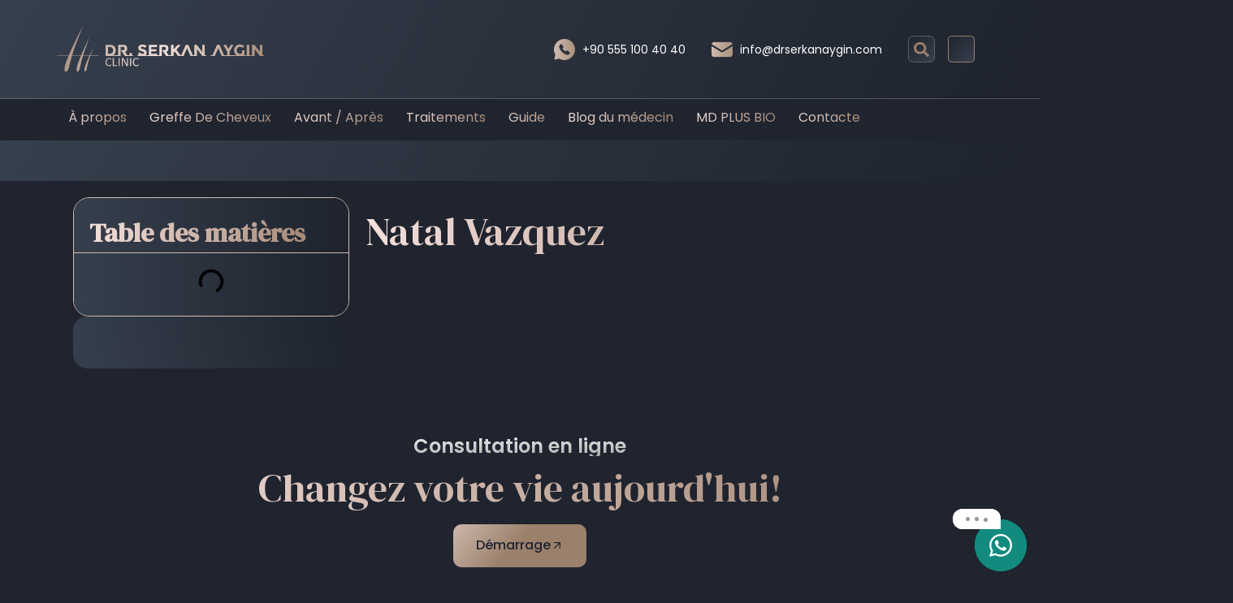

--- FILE ---
content_type: text/html; charset=UTF-8
request_url: https://www.drserkanaygin.com/fr/beforeafter/natal-vazquez/
body_size: 46848
content:
<!doctype html>
<html lang="fr-FR">
<head><meta charset="UTF-8"><script>if(navigator.userAgent.match(/MSIE|Internet Explorer/i)||navigator.userAgent.match(/Trident\/7\..*?rv:11/i)){var href=document.location.href;if(!href.match(/[?&]nowprocket/)){if(href.indexOf("?")==-1){if(href.indexOf("#")==-1){document.location.href=href+"?nowprocket=1"}else{document.location.href=href.replace("#","?nowprocket=1#")}}else{if(href.indexOf("#")==-1){document.location.href=href+"&nowprocket=1"}else{document.location.href=href.replace("#","&nowprocket=1#")}}}}</script><script>(()=>{class RocketLazyLoadScripts{constructor(){this.v="1.2.6",this.triggerEvents=["keydown","mousedown","mousemove","touchmove","touchstart","touchend","wheel"],this.userEventHandler=this.t.bind(this),this.touchStartHandler=this.i.bind(this),this.touchMoveHandler=this.o.bind(this),this.touchEndHandler=this.h.bind(this),this.clickHandler=this.u.bind(this),this.interceptedClicks=[],this.interceptedClickListeners=[],this.l(this),window.addEventListener("pageshow",(t=>{this.persisted=t.persisted,this.everythingLoaded&&this.m()})),this.CSPIssue=sessionStorage.getItem("rocketCSPIssue"),document.addEventListener("securitypolicyviolation",(t=>{this.CSPIssue||"script-src-elem"!==t.violatedDirective||"data"!==t.blockedURI||(this.CSPIssue=!0,sessionStorage.setItem("rocketCSPIssue",!0))})),document.addEventListener("DOMContentLoaded",(()=>{this.k()})),this.delayedScripts={normal:[],async:[],defer:[]},this.trash=[],this.allJQueries=[]}p(t){document.hidden?t.t():(this.triggerEvents.forEach((e=>window.addEventListener(e,t.userEventHandler,{passive:!0}))),window.addEventListener("touchstart",t.touchStartHandler,{passive:!0}),window.addEventListener("mousedown",t.touchStartHandler),document.addEventListener("visibilitychange",t.userEventHandler))}_(){this.triggerEvents.forEach((t=>window.removeEventListener(t,this.userEventHandler,{passive:!0}))),document.removeEventListener("visibilitychange",this.userEventHandler)}i(t){"HTML"!==t.target.tagName&&(window.addEventListener("touchend",this.touchEndHandler),window.addEventListener("mouseup",this.touchEndHandler),window.addEventListener("touchmove",this.touchMoveHandler,{passive:!0}),window.addEventListener("mousemove",this.touchMoveHandler),t.target.addEventListener("click",this.clickHandler),this.L(t.target,!0),this.S(t.target,"onclick","rocket-onclick"),this.C())}o(t){window.removeEventListener("touchend",this.touchEndHandler),window.removeEventListener("mouseup",this.touchEndHandler),window.removeEventListener("touchmove",this.touchMoveHandler,{passive:!0}),window.removeEventListener("mousemove",this.touchMoveHandler),t.target.removeEventListener("click",this.clickHandler),this.L(t.target,!1),this.S(t.target,"rocket-onclick","onclick"),this.M()}h(){window.removeEventListener("touchend",this.touchEndHandler),window.removeEventListener("mouseup",this.touchEndHandler),window.removeEventListener("touchmove",this.touchMoveHandler,{passive:!0}),window.removeEventListener("mousemove",this.touchMoveHandler)}u(t){t.target.removeEventListener("click",this.clickHandler),this.L(t.target,!1),this.S(t.target,"rocket-onclick","onclick"),this.interceptedClicks.push(t),t.preventDefault(),t.stopPropagation(),t.stopImmediatePropagation(),this.M()}O(){window.removeEventListener("touchstart",this.touchStartHandler,{passive:!0}),window.removeEventListener("mousedown",this.touchStartHandler),this.interceptedClicks.forEach((t=>{t.target.dispatchEvent(new MouseEvent("click",{view:t.view,bubbles:!0,cancelable:!0}))}))}l(t){EventTarget.prototype.addEventListenerWPRocketBase=EventTarget.prototype.addEventListener,EventTarget.prototype.addEventListener=function(e,i,o){"click"!==e||t.windowLoaded||i===t.clickHandler||t.interceptedClickListeners.push({target:this,func:i,options:o}),(this||window).addEventListenerWPRocketBase(e,i,o)}}L(t,e){this.interceptedClickListeners.forEach((i=>{i.target===t&&(e?t.removeEventListener("click",i.func,i.options):t.addEventListener("click",i.func,i.options))})),t.parentNode!==document.documentElement&&this.L(t.parentNode,e)}D(){return new Promise((t=>{this.P?this.M=t:t()}))}C(){this.P=!0}M(){this.P=!1}S(t,e,i){t.hasAttribute&&t.hasAttribute(e)&&(event.target.setAttribute(i,event.target.getAttribute(e)),event.target.removeAttribute(e))}t(){this._(this),"loading"===document.readyState?document.addEventListener("DOMContentLoaded",this.R.bind(this)):this.R()}k(){let t=[];document.querySelectorAll("script[type=rocketlazyloadscript][data-rocket-src]").forEach((e=>{let i=e.getAttribute("data-rocket-src");if(i&&!i.startsWith("data:")){0===i.indexOf("//")&&(i=location.protocol+i);try{const o=new URL(i).origin;o!==location.origin&&t.push({src:o,crossOrigin:e.crossOrigin||"module"===e.getAttribute("data-rocket-type")})}catch(t){}}})),t=[...new Map(t.map((t=>[JSON.stringify(t),t]))).values()],this.T(t,"preconnect")}async R(){this.lastBreath=Date.now(),this.j(this),this.F(this),this.I(),this.W(),this.q(),await this.A(this.delayedScripts.normal),await this.A(this.delayedScripts.defer),await this.A(this.delayedScripts.async);try{await this.U(),await this.H(this),await this.J()}catch(t){console.error(t)}window.dispatchEvent(new Event("rocket-allScriptsLoaded")),this.everythingLoaded=!0,this.D().then((()=>{this.O()})),this.N()}W(){document.querySelectorAll("script[type=rocketlazyloadscript]").forEach((t=>{t.hasAttribute("data-rocket-src")?t.hasAttribute("async")&&!1!==t.async?this.delayedScripts.async.push(t):t.hasAttribute("defer")&&!1!==t.defer||"module"===t.getAttribute("data-rocket-type")?this.delayedScripts.defer.push(t):this.delayedScripts.normal.push(t):this.delayedScripts.normal.push(t)}))}async B(t){if(await this.G(),!0!==t.noModule||!("noModule"in HTMLScriptElement.prototype))return new Promise((e=>{let i;function o(){(i||t).setAttribute("data-rocket-status","executed"),e()}try{if(navigator.userAgent.indexOf("Firefox/")>0||""===navigator.vendor||this.CSPIssue)i=document.createElement("script"),[...t.attributes].forEach((t=>{let e=t.nodeName;"type"!==e&&("data-rocket-type"===e&&(e="type"),"data-rocket-src"===e&&(e="src"),i.setAttribute(e,t.nodeValue))})),t.text&&(i.text=t.text),i.hasAttribute("src")?(i.addEventListener("load",o),i.addEventListener("error",(function(){i.setAttribute("data-rocket-status","failed-network"),e()})),setTimeout((()=>{i.isConnected||e()}),1)):(i.text=t.text,o()),t.parentNode.replaceChild(i,t);else{const i=t.getAttribute("data-rocket-type"),s=t.getAttribute("data-rocket-src");i?(t.type=i,t.removeAttribute("data-rocket-type")):t.removeAttribute("type"),t.addEventListener("load",o),t.addEventListener("error",(i=>{this.CSPIssue&&i.target.src.startsWith("data:")?(console.log("WPRocket: data-uri blocked by CSP -> fallback"),t.removeAttribute("src"),this.B(t).then(e)):(t.setAttribute("data-rocket-status","failed-network"),e())})),s?(t.removeAttribute("data-rocket-src"),t.src=s):t.src="data:text/javascript;base64,"+window.btoa(unescape(encodeURIComponent(t.text)))}}catch(i){t.setAttribute("data-rocket-status","failed-transform"),e()}}));t.setAttribute("data-rocket-status","skipped")}async A(t){const e=t.shift();return e&&e.isConnected?(await this.B(e),this.A(t)):Promise.resolve()}q(){this.T([...this.delayedScripts.normal,...this.delayedScripts.defer,...this.delayedScripts.async],"preload")}T(t,e){var i=document.createDocumentFragment();t.forEach((t=>{const o=t.getAttribute&&t.getAttribute("data-rocket-src")||t.src;if(o&&!o.startsWith("data:")){const s=document.createElement("link");s.href=o,s.rel=e,"preconnect"!==e&&(s.as="script"),t.getAttribute&&"module"===t.getAttribute("data-rocket-type")&&(s.crossOrigin=!0),t.crossOrigin&&(s.crossOrigin=t.crossOrigin),t.integrity&&(s.integrity=t.integrity),i.appendChild(s),this.trash.push(s)}})),document.head.appendChild(i)}j(t){let e={};function i(i,o){return e[o].eventsToRewrite.indexOf(i)>=0&&!t.everythingLoaded?"rocket-"+i:i}function o(t,o){!function(t){e[t]||(e[t]={originalFunctions:{add:t.addEventListener,remove:t.removeEventListener},eventsToRewrite:[]},t.addEventListener=function(){arguments[0]=i(arguments[0],t),e[t].originalFunctions.add.apply(t,arguments)},t.removeEventListener=function(){arguments[0]=i(arguments[0],t),e[t].originalFunctions.remove.apply(t,arguments)})}(t),e[t].eventsToRewrite.push(o)}function s(e,i){let o=e[i];e[i]=null,Object.defineProperty(e,i,{get:()=>o||function(){},set(s){t.everythingLoaded?o=s:e["rocket"+i]=o=s}})}o(document,"DOMContentLoaded"),o(window,"DOMContentLoaded"),o(window,"load"),o(window,"pageshow"),o(document,"readystatechange"),s(document,"onreadystatechange"),s(window,"onload"),s(window,"onpageshow");try{Object.defineProperty(document,"readyState",{get:()=>t.rocketReadyState,set(e){t.rocketReadyState=e},configurable:!0}),document.readyState="loading"}catch(t){console.log("WPRocket DJE readyState conflict, bypassing")}}F(t){let e;function i(e){return t.everythingLoaded?e:e.split(" ").map((t=>"load"===t||0===t.indexOf("load.")?"rocket-jquery-load":t)).join(" ")}function o(o){function s(t){const e=o.fn[t];o.fn[t]=o.fn.init.prototype[t]=function(){return this[0]===window&&("string"==typeof arguments[0]||arguments[0]instanceof String?arguments[0]=i(arguments[0]):"object"==typeof arguments[0]&&Object.keys(arguments[0]).forEach((t=>{const e=arguments[0][t];delete arguments[0][t],arguments[0][i(t)]=e}))),e.apply(this,arguments),this}}o&&o.fn&&!t.allJQueries.includes(o)&&(o.fn.ready=o.fn.init.prototype.ready=function(e){return t.domReadyFired?e.bind(document)(o):document.addEventListener("rocket-DOMContentLoaded",(()=>e.bind(document)(o))),o([])},s("on"),s("one"),t.allJQueries.push(o)),e=o}o(window.jQuery),Object.defineProperty(window,"jQuery",{get:()=>e,set(t){o(t)}})}async H(t){const e=document.querySelector("script[data-webpack]");e&&(await async function(){return new Promise((t=>{e.addEventListener("load",t),e.addEventListener("error",t)}))}(),await t.K(),await t.H(t))}async U(){this.domReadyFired=!0;try{document.readyState="interactive"}catch(t){}await this.G(),document.dispatchEvent(new Event("rocket-readystatechange")),await this.G(),document.rocketonreadystatechange&&document.rocketonreadystatechange(),await this.G(),document.dispatchEvent(new Event("rocket-DOMContentLoaded")),await this.G(),window.dispatchEvent(new Event("rocket-DOMContentLoaded"))}async J(){try{document.readyState="complete"}catch(t){}await this.G(),document.dispatchEvent(new Event("rocket-readystatechange")),await this.G(),document.rocketonreadystatechange&&document.rocketonreadystatechange(),await this.G(),window.dispatchEvent(new Event("rocket-load")),await this.G(),window.rocketonload&&window.rocketonload(),await this.G(),this.allJQueries.forEach((t=>t(window).trigger("rocket-jquery-load"))),await this.G();const t=new Event("rocket-pageshow");t.persisted=this.persisted,window.dispatchEvent(t),await this.G(),window.rocketonpageshow&&window.rocketonpageshow({persisted:this.persisted}),this.windowLoaded=!0}m(){document.onreadystatechange&&document.onreadystatechange(),window.onload&&window.onload(),window.onpageshow&&window.onpageshow({persisted:this.persisted})}I(){const t=new Map;document.write=document.writeln=function(e){const i=document.currentScript;i||console.error("WPRocket unable to document.write this: "+e);const o=document.createRange(),s=i.parentElement;let n=t.get(i);void 0===n&&(n=i.nextSibling,t.set(i,n));const c=document.createDocumentFragment();o.setStart(c,0),c.appendChild(o.createContextualFragment(e)),s.insertBefore(c,n)}}async G(){Date.now()-this.lastBreath>45&&(await this.K(),this.lastBreath=Date.now())}async K(){return document.hidden?new Promise((t=>setTimeout(t))):new Promise((t=>requestAnimationFrame(t)))}N(){this.trash.forEach((t=>t.remove()))}static run(){const t=new RocketLazyLoadScripts;t.p(t)}}RocketLazyLoadScripts.run()})();</script>
	
	<meta name="viewport" content="width=device-width, initial-scale=1">
	<link rel="profile" href="https://gmpg.org/xfn/11">
	<meta name='robots' content='index, follow, max-image-preview:large, max-snippet:-1, max-video-preview:-1' />
<link rel="alternate" href="https://www.drserkanaygin.com/de/beforeafter/natal-vazquez/" hreflang="de" />
<link rel="alternate" href="https://www.drserkanaygin.com/beforeafter/natal-vazquez/" hreflang="en" />
<link rel="alternate" href="https://www.drserkanaygin.com/tr/beforeafter/natal-vazquez/" hreflang="tr" />
<link rel="alternate" href="https://www.drserkanaygin.com/it/beforeafter/natal-vazquez/" hreflang="it" />
<link rel="alternate" href="https://www.drserkanaygin.com/es/beforeafter/natal-vazquez/" hreflang="es" />
<link rel="alternate" href="https://www.drserkanaygin.com/ru/beforeafter/natal-vazquez/" hreflang="ru" />
<link rel="alternate" href="https://www.drserkanaygin.com/fr/beforeafter/natal-vazquez/" hreflang="fr" />
<link rel="alternate" href="https://www.drserkanaygin.com/pt/beforeafter/natal-vazquez/" hreflang="pt" />
<link rel="alternate" href="https://www.drserkanaygin.com/bg/beforeafter/natal-vazquez/" hreflang="bg" />
<link rel="alternate" href="https://www.drserkanaygin.com/pl/beforeafter/natal-vazquez/" hreflang="pl" />
<link rel="alternate" href="https://www.drserkanaygin.com/he/beforeafter/natal-vazquez/" hreflang="he" />
<link rel="alternate" href="https://www.drserkanaygin.com/ar/beforeafter/natal-vazquez/" hreflang="ar" />

	<!-- This site is optimized with the Yoast SEO Premium plugin v24.1 (Yoast SEO v26.8) - https://yoast.com/product/yoast-seo-premium-wordpress/ -->
	<title>Natal Vazquez - Dr Serkan Aygin Clinic</title><style id="perfmatters-used-css">:where(.wp-block-button__link){border-radius:9999px;box-shadow:none;padding:calc(.667em + 2px) calc(1.333em + 2px);text-decoration:none;}:root :where(.wp-block-button .wp-block-button__link.is-style-outline),:root :where(.wp-block-button.is-style-outline>.wp-block-button__link){border:2px solid;padding:.667em 1.333em;}:root :where(.wp-block-button .wp-block-button__link.is-style-outline:not(.has-text-color)),:root :where(.wp-block-button.is-style-outline>.wp-block-button__link:not(.has-text-color)){color:currentColor;}:root :where(.wp-block-button .wp-block-button__link.is-style-outline:not(.has-background)),:root :where(.wp-block-button.is-style-outline>.wp-block-button__link:not(.has-background)){background-color:initial;background-image:none;}:where(.wp-block-columns){margin-bottom:1.75em;}:where(.wp-block-columns.has-background){padding:1.25em 2.375em;}:where(.wp-block-post-comments input[type=submit]){border:none;}:where(.wp-block-cover-image:not(.has-text-color)),:where(.wp-block-cover:not(.has-text-color)){color:#fff;}:where(.wp-block-cover-image.is-light:not(.has-text-color)),:where(.wp-block-cover.is-light:not(.has-text-color)){color:#000;}:root :where(.wp-block-cover h1:not(.has-text-color)),:root :where(.wp-block-cover h2:not(.has-text-color)),:root :where(.wp-block-cover h3:not(.has-text-color)),:root :where(.wp-block-cover h4:not(.has-text-color)),:root :where(.wp-block-cover h5:not(.has-text-color)),:root :where(.wp-block-cover h6:not(.has-text-color)),:root :where(.wp-block-cover p:not(.has-text-color)){color:inherit;}.wp-block-embed.alignleft,.wp-block-embed.alignright,.wp-block[data-align=left]>[data-type="core/embed"],.wp-block[data-align=right]>[data-type="core/embed"]{max-width:360px;width:100%;}.wp-block-embed.alignleft .wp-block-embed__wrapper,.wp-block-embed.alignright .wp-block-embed__wrapper,.wp-block[data-align=left]>[data-type="core/embed"] .wp-block-embed__wrapper,.wp-block[data-align=right]>[data-type="core/embed"] .wp-block-embed__wrapper{min-width:280px;}.wp-block-cover .wp-block-embed{min-height:240px;min-width:320px;}.wp-block-embed{overflow-wrap:break-word;}.wp-block-embed :where(figcaption){margin-bottom:1em;margin-top:.5em;}.wp-block-embed iframe{max-width:100%;}.wp-block-embed__wrapper{position:relative;}.wp-embed-responsive .wp-has-aspect-ratio .wp-block-embed__wrapper:before{content:"";display:block;padding-top:50%;}.wp-embed-responsive .wp-has-aspect-ratio iframe{bottom:0;height:100%;left:0;position:absolute;right:0;top:0;width:100%;}.wp-embed-responsive .wp-embed-aspect-21-9 .wp-block-embed__wrapper:before{padding-top:42.85%;}.wp-embed-responsive .wp-embed-aspect-18-9 .wp-block-embed__wrapper:before{padding-top:50%;}.wp-embed-responsive .wp-embed-aspect-16-9 .wp-block-embed__wrapper:before{padding-top:56.25%;}.wp-embed-responsive .wp-embed-aspect-4-3 .wp-block-embed__wrapper:before{padding-top:75%;}.wp-embed-responsive .wp-embed-aspect-1-1 .wp-block-embed__wrapper:before{padding-top:100%;}.wp-embed-responsive .wp-embed-aspect-9-16 .wp-block-embed__wrapper:before{padding-top:177.77%;}.wp-embed-responsive .wp-embed-aspect-1-2 .wp-block-embed__wrapper:before{padding-top:200%;}:where(.wp-block-file){margin-bottom:1.5em;}:where(.wp-block-file__button){border-radius:2em;display:inline-block;padding:.5em 1em;}:where(.wp-block-file__button):is(a):active,:where(.wp-block-file__button):is(a):focus,:where(.wp-block-file__button):is(a):hover,:where(.wp-block-file__button):is(a):visited{box-shadow:none;color:#fff;opacity:.85;text-decoration:none;}:where(.wp-block-group.wp-block-group-is-layout-constrained){position:relative;}@keyframes show-content-image{0%{visibility:hidden;}99%{visibility:hidden;}to{visibility:visible;}}@keyframes turn-on-visibility{0%{opacity:0;}to{opacity:1;}}@keyframes turn-off-visibility{0%{opacity:1;visibility:visible;}99%{opacity:0;visibility:visible;}to{opacity:0;visibility:hidden;}}@keyframes lightbox-zoom-in{0%{transform:translate(calc(( -100vw + var(--wp--lightbox-scrollbar-width) ) / 2 + var(--wp--lightbox-initial-left-position)),calc(-50vh + var(--wp--lightbox-initial-top-position))) scale(var(--wp--lightbox-scale));}to{transform:translate(-50%,-50%) scale(1);}}@keyframes lightbox-zoom-out{0%{transform:translate(-50%,-50%) scale(1);visibility:visible;}99%{visibility:visible;}to{transform:translate(calc(( -100vw + var(--wp--lightbox-scrollbar-width) ) / 2 + var(--wp--lightbox-initial-left-position)),calc(-50vh + var(--wp--lightbox-initial-top-position))) scale(var(--wp--lightbox-scale));visibility:hidden;}}:where(.wp-block-latest-comments:not([style*=line-height] .wp-block-latest-comments__comment)){line-height:1.1;}:where(.wp-block-latest-comments:not([style*=line-height] .wp-block-latest-comments__comment-excerpt p)){line-height:1.8;}:root :where(.wp-block-latest-posts.is-grid){padding:0;}:root :where(.wp-block-latest-posts.wp-block-latest-posts__list){padding-left:0;}ol,ul{box-sizing:border-box;}:root :where(.wp-block-list.has-background){padding:1.25em 2.375em;}:where(.wp-block-navigation.has-background .wp-block-navigation-item a:not(.wp-element-button)),:where(.wp-block-navigation.has-background .wp-block-navigation-submenu a:not(.wp-element-button)){padding:.5em 1em;}:where(.wp-block-navigation .wp-block-navigation__submenu-container .wp-block-navigation-item a:not(.wp-element-button)),:where(.wp-block-navigation .wp-block-navigation__submenu-container .wp-block-navigation-submenu a:not(.wp-element-button)),:where(.wp-block-navigation .wp-block-navigation__submenu-container .wp-block-navigation-submenu button.wp-block-navigation-item__content),:where(.wp-block-navigation .wp-block-navigation__submenu-container .wp-block-pages-list__item button.wp-block-navigation-item__content){padding:.5em 1em;}@keyframes overlay-menu__fade-in-animation{0%{opacity:0;transform:translateY(.5em);}to{opacity:1;transform:translateY(0);}}:root :where(p.has-background){padding:1.25em 2.375em;}:where(p.has-text-color:not(.has-link-color)) a{color:inherit;}:where(.wp-block-post-comments-form) input:not([type=submit]),:where(.wp-block-post-comments-form) textarea{border:1px solid #949494;font-family:inherit;font-size:1em;}:where(.wp-block-post-comments-form) input:where(:not([type=submit]):not([type=checkbox])),:where(.wp-block-post-comments-form) textarea{padding:calc(.667em + 2px);}:where(.wp-block-post-excerpt){box-sizing:border-box;margin-bottom:var(--wp--style--block-gap);margin-top:var(--wp--style--block-gap);}:where(.wp-block-preformatted.has-background){padding:1.25em 2.375em;}:where(.wp-block-search__button){border:1px solid #ccc;padding:6px 10px;}:where(.wp-block-search__input){font-family:inherit;font-size:inherit;font-style:inherit;font-weight:inherit;letter-spacing:inherit;line-height:inherit;text-transform:inherit;}:where(.wp-block-search__button-inside .wp-block-search__inside-wrapper){border:1px solid #949494;box-sizing:border-box;padding:4px;}:where(.wp-block-search__button-inside .wp-block-search__inside-wrapper) :where(.wp-block-search__button){padding:4px 8px;}:root :where(.wp-block-separator.is-style-dots){height:auto;line-height:1;text-align:center;}:root :where(.wp-block-separator.is-style-dots):before{color:currentColor;content:"···";font-family:serif;font-size:1.5em;letter-spacing:2em;padding-left:2em;}:root :where(.wp-block-site-logo.is-style-rounded){border-radius:9999px;}:root :where(.wp-block-social-links .wp-social-link a){padding:.25em;}:root :where(.wp-block-social-links.is-style-logos-only .wp-social-link a){padding:0;}:root :where(.wp-block-social-links.is-style-pill-shape .wp-social-link a){padding-left:.6666666667em;padding-right:.6666666667em;}:root :where(.wp-block-tag-cloud.is-style-outline){display:flex;flex-wrap:wrap;gap:1ch;}:root :where(.wp-block-tag-cloud.is-style-outline a){border:1px solid;font-size:unset !important;margin-right:0;padding:1ch 2ch;text-decoration:none !important;}:root :where(.wp-block-table-of-contents){box-sizing:border-box;}:where(.wp-block-term-description){box-sizing:border-box;margin-bottom:var(--wp--style--block-gap);margin-top:var(--wp--style--block-gap);}:where(pre.wp-block-verse){font-family:inherit;}:root{--wp--preset--font-size--normal:16px;--wp--preset--font-size--huge:42px;}.screen-reader-text{border:0;clip-path:inset(50%);height:1px;margin:-1px;overflow:hidden;padding:0;position:absolute;width:1px;word-wrap:normal !important;}.screen-reader-text:focus{background-color:#ddd;clip-path:none;color:#444;display:block;font-size:1em;height:auto;left:5px;line-height:normal;padding:15px 23px 14px;text-decoration:none;top:5px;width:auto;z-index:100000;}html :where(.has-border-color){border-style:solid;}html :where([style*=border-top-color]){border-top-style:solid;}html :where([style*=border-right-color]){border-right-style:solid;}html :where([style*=border-bottom-color]){border-bottom-style:solid;}html :where([style*=border-left-color]){border-left-style:solid;}html :where([style*=border-width]){border-style:solid;}html :where([style*=border-top-width]){border-top-style:solid;}html :where([style*=border-right-width]){border-right-style:solid;}html :where([style*=border-bottom-width]){border-bottom-style:solid;}html :where([style*=border-left-width]){border-left-style:solid;}html :where(img[class*=wp-image-]){height:auto;max-width:100%;}:where(figure){margin:0 0 1em;}html :where(.is-position-sticky){--wp-admin--admin-bar--position-offset:var(--wp-admin--admin-bar--height,0px);}@media screen and (max-width:600px){html :where(.is-position-sticky){--wp-admin--admin-bar--position-offset:0px;}}.brxe-jet-engine-listing-dynamic-field .jet-listing-dynamic-field__icon :is(svg,path){fill:currentColor;}.brxe-jet-engine-listing-dynamic-link .jet-listing-dynamic-link__icon :is(svg,path){fill:currentColor;}.jet-listing-grid__item.jet-equal-columns>.elementor>:is(.elementor-section,.e-container,.e-con){height:100%;}.jet-listing-grid__item.jet-equal-columns .jet-engine-listing-overlay-wrap>.elementor>:is(.elementor-section,.e-container,.e-con){height:100%;}@-webkit-keyframes jet-engine-spin{0%{transform:rotate(0deg);}100%{transform:rotate(359deg);}}@keyframes jet-engine-spin{0%{transform:rotate(0deg);}100%{transform:rotate(359deg);}}@-webkit-keyframes jet-engine-map-spin{0%{transform:rotate(0deg);}100%{transform:rotate(359deg);}}@keyframes jet-engine-map-spin{0%{transform:rotate(0deg);}100%{transform:rotate(359deg);}}html{line-height:1.15;-webkit-text-size-adjust:100%;}*,:after,:before{box-sizing:border-box;}body{margin:0;font-family:-apple-system,BlinkMacSystemFont,Segoe UI,Roboto,Helvetica Neue,Arial,Noto Sans,sans-serif,Apple Color Emoji,Segoe UI Emoji,Segoe UI Symbol,Noto Color Emoji;font-size:1rem;font-weight:400;line-height:1.5;color:#333;background-color:#fff;-webkit-font-smoothing:antialiased;-moz-osx-font-smoothing:grayscale;}h1,h2,h3,h4,h5,h6{margin-block-start:.5rem;margin-block-end:1rem;font-family:inherit;font-weight:500;line-height:1.2;color:inherit;}h1{font-size:2.5rem;}p{margin-block-start:0;margin-block-end:.9rem;}a{background-color:transparent;text-decoration:none;color:#c36;}a:active,a:hover{color:#336;}a:not([href]):not([tabindex]),a:not([href]):not([tabindex]):focus,a:not([href]):not([tabindex]):hover{color:inherit;text-decoration:none;}a:not([href]):not([tabindex]):focus{outline:0;}b,strong{font-weight:bolder;}img{border-style:none;height:auto;max-width:100%;}[hidden],template{display:none;}@media print{*,:after,:before{background:transparent !important;color:#000 !important;box-shadow:none !important;text-shadow:none !important;}a,a:visited{text-decoration:underline;}a[href]:after{content:" (" attr(href) ")";}a[href^="#"]:after,a[href^="javascript:"]:after{content:"";}img,tr{-moz-column-break-inside:avoid;break-inside:avoid;}h2,h3,p{orphans:3;widows:3;}}label{display:inline-block;line-height:1;vertical-align:middle;}button,input,optgroup,select,textarea{font-family:inherit;font-size:1rem;line-height:1.5;margin:0;}input[type=date],input[type=email],input[type=number],input[type=password],input[type=search],input[type=tel],input[type=text],input[type=url],select,textarea{width:100%;border:1px solid #666;border-radius:3px;padding:.5rem 1rem;transition:all .3s;}input[type=date]:focus,input[type=email]:focus,input[type=number]:focus,input[type=password]:focus,input[type=search]:focus,input[type=tel]:focus,input[type=text]:focus,input[type=url]:focus,select:focus,textarea:focus{border-color:#333;}button,input{overflow:visible;}[type=button],[type=reset],[type=submit],button{width:auto;-webkit-appearance:button;}[type=button],[type=submit],button{display:inline-block;font-weight:400;color:#c36;text-align:center;white-space:nowrap;-webkit-user-select:none;-moz-user-select:none;user-select:none;background-color:transparent;border:1px solid #c36;padding:.5rem 1rem;font-size:1rem;border-radius:3px;transition:all .3s;}[type=button]:focus:not(:focus-visible),[type=submit]:focus:not(:focus-visible),button:focus:not(:focus-visible){outline:none;}[type=button]:focus,[type=button]:hover,[type=submit]:focus,[type=submit]:hover,button:focus,button:hover{color:#fff;background-color:#c36;text-decoration:none;}[type=button]:not(:disabled),[type=submit]:not(:disabled),button:not(:disabled){cursor:pointer;}[type=checkbox],[type=radio]{box-sizing:border-box;padding:0;}[type=number]::-webkit-inner-spin-button,[type=number]::-webkit-outer-spin-button{height:auto;}[type=search]{-webkit-appearance:textfield;outline-offset:-2px;}[type=search]::-webkit-search-decoration{-webkit-appearance:none;}::-webkit-file-upload-button{-webkit-appearance:button;font:inherit;}dd,dl,dt,li,ol,ul{margin-block-start:0;margin-block-end:0;border:0;outline:0;font-size:100%;vertical-align:baseline;background:transparent;}.wp-caption{margin-block-end:1.25rem;max-width:100%;}.wp-caption.alignleft{margin:5px 20px 20px 0;}.wp-caption.alignright{margin:5px 0 20px 20px;}.wp-caption img{display:block;margin-inline:auto;}.screen-reader-text{clip:rect(1px,1px,1px,1px);height:1px;overflow:hidden;position:absolute !important;width:1px;word-wrap:normal !important;}.screen-reader-text:focus{background-color:#eee;clip:auto !important;clip-path:none;color:#333;display:block;font-size:1rem;height:auto;left:5px;line-height:normal;padding:12px 24px;text-decoration:none;top:5px;width:auto;z-index:100000;}.dialog-widget-content{background-color:var(--e-a-bg-default);position:absolute;border-radius:3px;box-shadow:2px 8px 23px 3px rgba(0,0,0,.2);overflow:hidden;}.dialog-close-button{cursor:pointer;position:absolute;margin-block-start:15px;right:15px;color:var(--e-a-color-txt);font-size:15px;line-height:1;transition:var(--e-a-transition-hover);}.dialog-close-button:hover{color:var(--e-a-color-txt-hover);}.dialog-type-lightbox{position:fixed;height:100%;width:100%;bottom:0;left:0;background-color:rgba(0,0,0,.8);z-index:9999;-webkit-user-select:none;-moz-user-select:none;user-select:none;}.elementor-editor-active .elementor-popup-modal{background-color:initial;}.dialog-type-alert .dialog-widget-content,.dialog-type-confirm .dialog-widget-content{margin:auto;width:400px;padding:20px;}.elementor-screen-only,.screen-reader-text,.screen-reader-text span,.ui-helper-hidden-accessible{position:absolute;top:-10000em;width:1px;height:1px;margin:-1px;padding:0;overflow:hidden;clip:rect(0,0,0,0);border:0;}.elementor *,.elementor :after,.elementor :before{box-sizing:border-box;}.elementor a{box-shadow:none;text-decoration:none;}.elementor img{height:auto;max-width:100%;border:none;border-radius:0;box-shadow:none;}.elementor-widget-wrap .elementor-element.elementor-widget__width-auto,.elementor-widget-wrap .elementor-element.elementor-widget__width-initial{max-width:100%;}@media (max-width:1024px){.elementor-widget-wrap .elementor-element.elementor-widget-tablet__width-auto,.elementor-widget-wrap .elementor-element.elementor-widget-tablet__width-initial{max-width:100%;}}.elementor-element{--flex-direction:initial;--flex-wrap:initial;--justify-content:initial;--align-items:initial;--align-content:initial;--gap:initial;--flex-basis:initial;--flex-grow:initial;--flex-shrink:initial;--order:initial;--align-self:initial;flex-basis:var(--flex-basis);flex-grow:var(--flex-grow);flex-shrink:var(--flex-shrink);order:var(--order);align-self:var(--align-self);}.elementor-element:where(.e-con-full,.elementor-widget){flex-direction:var(--flex-direction);flex-wrap:var(--flex-wrap);justify-content:var(--justify-content);align-items:var(--align-items);align-content:var(--align-content);gap:var(--gap);}.elementor-align-center{text-align:center;}.elementor-align-center .elementor-button{width:auto;}.elementor-align-left{text-align:left;}.elementor-align-left .elementor-button{width:auto;}@media (max-width:767px){.elementor-mobile-align-center{text-align:center;}.elementor-mobile-align-center .elementor-button{width:auto;}}:root{--page-title-display:block;}.elementor-page-title,h1.entry-title{display:var(--page-title-display);}@keyframes eicon-spin{0%{transform:rotate(0deg);}to{transform:rotate(359deg);}}.eicon-animation-spin{animation:eicon-spin 2s linear infinite;}.elementor-section{position:relative;}.elementor-section .elementor-container{display:flex;margin-right:auto;margin-left:auto;position:relative;}@media (max-width:1024px){.elementor-section .elementor-container{flex-wrap:wrap;}}.elementor-section.elementor-section-boxed>.elementor-container{max-width:1140px;}.elementor-section.elementor-section-items-middle>.elementor-container{align-items:center;}.elementor-widget-wrap{position:relative;width:100%;flex-wrap:wrap;align-content:flex-start;}.elementor:not(.elementor-bc-flex-widget) .elementor-widget-wrap{display:flex;}.elementor-widget-wrap>.elementor-element{width:100%;}.elementor-widget{position:relative;}.elementor-widget:not(:last-child){margin-bottom:20px;}.elementor-widget:not(:last-child).elementor-absolute,.elementor-widget:not(:last-child).elementor-widget__width-auto,.elementor-widget:not(:last-child).elementor-widget__width-initial{margin-bottom:0;}.elementor-column{position:relative;min-height:1px;display:flex;}.elementor-column-gap-default>.elementor-column>.elementor-element-populated{padding:10px;}@media (min-width:768px){.elementor-column.elementor-col-10,.elementor-column[data-col="10"]{width:10%;}.elementor-column.elementor-col-11,.elementor-column[data-col="11"]{width:11.111%;}.elementor-column.elementor-col-12,.elementor-column[data-col="12"]{width:12.5%;}.elementor-column.elementor-col-14,.elementor-column[data-col="14"]{width:14.285%;}.elementor-column.elementor-col-16,.elementor-column[data-col="16"]{width:16.666%;}.elementor-column.elementor-col-20,.elementor-column[data-col="20"]{width:20%;}.elementor-column.elementor-col-25,.elementor-column[data-col="25"]{width:25%;}.elementor-column.elementor-col-30,.elementor-column[data-col="30"]{width:30%;}.elementor-column.elementor-col-33,.elementor-column[data-col="33"]{width:33.333%;}.elementor-column.elementor-col-40,.elementor-column[data-col="40"]{width:40%;}.elementor-column.elementor-col-50,.elementor-column[data-col="50"]{width:50%;}.elementor-column.elementor-col-60,.elementor-column[data-col="60"]{width:60%;}.elementor-column.elementor-col-66,.elementor-column[data-col="66"]{width:66.666%;}.elementor-column.elementor-col-70,.elementor-column[data-col="70"]{width:70%;}.elementor-column.elementor-col-75,.elementor-column[data-col="75"]{width:75%;}.elementor-column.elementor-col-80,.elementor-column[data-col="80"]{width:80%;}.elementor-column.elementor-col-83,.elementor-column[data-col="83"]{width:83.333%;}.elementor-column.elementor-col-90,.elementor-column[data-col="90"]{width:90%;}.elementor-column.elementor-col-100,.elementor-column[data-col="100"]{width:100%;}}@media (max-width:767px){.elementor-column{width:100%;}}@media (min-width:1025px){#elementor-device-mode:after{content:"desktop";}}@media (min-width:-1){#elementor-device-mode:after{content:"widescreen";}}@media (max-width:-1){#elementor-device-mode:after{content:"laptop";content:"tablet_extra";}}@media (max-width:1024px){#elementor-device-mode:after{content:"tablet";}}@media (max-width:-1){#elementor-device-mode:after{content:"mobile_extra";}}@media (max-width:767px){#elementor-device-mode:after{content:"mobile";}}.e-con{--border-radius:0;--border-top-width:0px;--border-right-width:0px;--border-bottom-width:0px;--border-left-width:0px;--border-style:initial;--border-color:initial;--container-widget-width:100%;--container-widget-height:initial;--container-widget-flex-grow:0;--container-widget-align-self:initial;--content-width:min(100%,var(--container-max-width,1140px));--width:100%;--min-height:initial;--height:auto;--text-align:initial;--margin-top:0px;--margin-right:0px;--margin-bottom:0px;--margin-left:0px;--padding-top:var(--container-default-padding-top,10px);--padding-right:var(--container-default-padding-right,10px);--padding-bottom:var(--container-default-padding-bottom,10px);--padding-left:var(--container-default-padding-left,10px);--position:relative;--z-index:revert;--overflow:visible;--gap:var(--widgets-spacing,20px);--overlay-mix-blend-mode:initial;--overlay-opacity:1;--overlay-transition:.3s;--e-con-grid-template-columns:repeat(3,1fr);--e-con-grid-template-rows:repeat(2,1fr);position:var(--position);width:var(--width);min-width:0;min-height:var(--min-height);height:var(--height);border-radius:var(--border-radius);z-index:var(--z-index);overflow:var(--overflow);transition:background var(--background-transition,.3s),border var(--border-transition,.3s),box-shadow var(--border-transition,.3s),transform var(--e-con-transform-transition-duration,.4s);--flex-wrap-mobile:wrap;margin-block-start:var(--margin-block-start);margin-inline-end:var(--margin-inline-end);margin-block-end:var(--margin-block-end);margin-inline-start:var(--margin-inline-start);padding-inline-start:var(--padding-inline-start);padding-inline-end:var(--padding-inline-end);--margin-block-start:var(--margin-top);--margin-block-end:var(--margin-bottom);--margin-inline-start:var(--margin-left);--margin-inline-end:var(--margin-right);--padding-inline-start:var(--padding-left);--padding-inline-end:var(--padding-right);--padding-block-start:var(--padding-top);--padding-block-end:var(--padding-bottom);--border-block-start-width:var(--border-top-width);--border-block-end-width:var(--border-bottom-width);--border-inline-start-width:var(--border-left-width);--border-inline-end-width:var(--border-right-width);}.e-con.e-flex{--flex-direction:column;--flex-basis:auto;--flex-grow:0;--flex-shrink:1;flex:var(--flex-grow) var(--flex-shrink) var(--flex-basis);}.e-con-full,.e-con>.e-con-inner{text-align:var(--text-align);padding-block-start:var(--padding-block-start);padding-block-end:var(--padding-block-end);}.e-con-full.e-flex,.e-con.e-flex>.e-con-inner{flex-direction:var(--flex-direction);}.e-con,.e-con>.e-con-inner{display:var(--display);}.e-con-boxed.e-flex{flex-direction:column;flex-wrap:nowrap;justify-content:normal;align-items:normal;align-content:normal;}.e-con-boxed{text-align:initial;gap:initial;}.e-con.e-flex>.e-con-inner{flex-wrap:var(--flex-wrap);justify-content:var(--justify-content);align-items:var(--align-items);align-content:var(--align-content);flex-basis:auto;flex-grow:1;flex-shrink:1;align-self:auto;}.e-con>.e-con-inner{gap:var(--gap);width:100%;max-width:var(--content-width);margin:0 auto;padding-inline-start:0;padding-inline-end:0;height:100%;}:is(.elementor-section-wrap,[data-elementor-id])>.e-con{--margin-left:auto;--margin-right:auto;max-width:min(100%,var(--width));}.e-con .elementor-widget.elementor-widget{margin-block-end:0;}.e-con:before,.e-con>.elementor-background-slideshow:before,.e-con>.elementor-motion-effects-container>.elementor-motion-effects-layer:before,:is(.e-con,.e-con>.e-con-inner)>.elementor-background-video-container:before{content:var(--background-overlay);display:block;position:absolute;mix-blend-mode:var(--overlay-mix-blend-mode);opacity:var(--overlay-opacity);transition:var(--overlay-transition,.3s);border-radius:var(--border-radius);border-style:var(--border-style);border-color:var(--border-color);border-block-start-width:var(--border-block-start-width);border-inline-end-width:var(--border-inline-end-width);border-block-end-width:var(--border-block-end-width);border-inline-start-width:var(--border-inline-start-width);top:calc(0px - var(--border-top-width));left:calc(0px - var(--border-left-width));}.e-con:before{transition:background var(--overlay-transition,.3s),border-radius var(--border-transition,.3s),opacity var(--overlay-transition,.3s);}.e-con>.elementor-background-slideshow,:is(.e-con,.e-con>.e-con-inner)>.elementor-background-video-container{border-radius:var(--border-radius);border-style:var(--border-style);border-color:var(--border-color);border-block-start-width:var(--border-block-start-width);border-inline-end-width:var(--border-inline-end-width);border-block-end-width:var(--border-block-end-width);border-inline-start-width:var(--border-inline-start-width);top:calc(0px - var(--border-top-width));left:calc(0px - var(--border-left-width));}@media (max-width:767px){:is(.e-con,.e-con>.e-con-inner)>.elementor-background-video-container.elementor-hidden-phone{display:none;}}:is(.e-con,.e-con>.e-con-inner)>.elementor-background-video-container:before{z-index:1;}:is(.e-con,.e-con>.e-con-inner)>.elementor-background-slideshow:before{z-index:2;}.e-con .elementor-widget{min-width:0;}.e-con>.e-con-inner>.elementor-widget>.elementor-widget-container,.e-con>.elementor-widget>.elementor-widget-container{height:100%;}.e-con.e-con>.e-con-inner>.elementor-widget,.elementor.elementor .e-con>.elementor-widget{max-width:100%;}@media (max-width:767px){.e-con.e-flex{--width:100%;--flex-wrap:var(--flex-wrap-mobile);}}.elementor-element .elementor-widget-container{transition:background .3s,border .3s,border-radius .3s,box-shadow .3s,transform var(--e-transform-transition-duration,.4s);}.elementor-button{display:inline-block;line-height:1;background-color:#69727d;font-size:15px;padding:12px 24px;border-radius:3px;color:#fff;fill:#fff;text-align:center;transition:all .3s;}.elementor-button:focus,.elementor-button:hover,.elementor-button:visited{color:#fff;}.elementor-button-content-wrapper{display:flex;justify-content:center;flex-direction:row;gap:5px;}.elementor-button-icon svg{width:1em;height:auto;}.elementor-button-icon .e-font-icon-svg{height:1em;}.elementor-button-text{display:inline-block;}.elementor-button span{text-decoration:inherit;}.elementor-view-stacked .elementor-icon{padding:.5em;background-color:#69727d;color:#fff;fill:#fff;}.elementor-icon{display:inline-block;line-height:1;transition:all .3s;color:#69727d;font-size:50px;text-align:center;}.elementor-icon:hover{color:#69727d;}.elementor-icon i,.elementor-icon svg{width:1em;height:1em;position:relative;display:block;}.elementor-icon i:before,.elementor-icon svg:before{position:absolute;left:50%;transform:translateX(-50%);}.elementor-shape-circle .elementor-icon{border-radius:50%;}.elementor-element,.elementor-lightbox{--swiper-theme-color:#000;--swiper-navigation-size:44px;--swiper-pagination-bullet-size:6px;--swiper-pagination-bullet-horizontal-gap:6px;}.elementor-lightbox .dialog-widget-content{background:none;box-shadow:none;width:100%;height:100%;}#left-area ul.elementor-icon-list-items,.elementor-edit-area .elementor-element ul.elementor-icon-list-items,.elementor .elementor-element ul.elementor-icon-list-items{padding:0;}@media (max-width:767px){.elementor .elementor-hidden-mobile,.elementor .elementor-hidden-phone{display:none;}}@media (min-width:768px) and (max-width:1024px){.elementor .elementor-hidden-tablet{display:none;}}@media (min-width:1025px) and (max-width:99999px){.elementor .elementor-hidden-desktop{display:none;}}.elementor-widget-n-accordion .e-n-accordion-item-title,:where(.elementor-widget-n-accordion .e-n-accordion-item>.e-con){border:var(--n-accordion-border-width) var(--n-accordion-border-style) var(--n-accordion-border-color);}@keyframes e-contact-buttons-typing-jump{0%{bottom:0;}20%{bottom:5px;}40%{bottom:0;}}@keyframes e-contact-buttons-appear{0%{height:0;opacity:0;visibility:hidden;}to{height:auto;opacity:1;visibility:visible;}}@keyframes e-contact-buttons-disappear{0%{display:inline-flex;}to{display:none;}}@keyframes e-contact-buttons-close{0%,99.99%{visibility:visible;opacity:1;}to{visibility:hidden;opacity:0;transform:none;}}@font-face{font-display:swap;font-family:swiper-icons;src:url("data:application/font-woff;charset=utf-8;base64, [base64]//wADZ2x5ZgAAAywAAADMAAAD2MHtryVoZWFkAAABbAAAADAAAAA2E2+eoWhoZWEAAAGcAAAAHwAAACQC9gDzaG10eAAAAigAAAAZAAAArgJkABFsb2NhAAAC0AAAAFoAAABaFQAUGG1heHAAAAG8AAAAHwAAACAAcABAbmFtZQAAA/gAAAE5AAACXvFdBwlwb3N0AAAFNAAAAGIAAACE5s74hXjaY2BkYGAAYpf5Hu/j+W2+MnAzMYDAzaX6QjD6/4//Bxj5GA8AuRwMYGkAPywL13jaY2BkYGA88P8Agx4j+/8fQDYfA1AEBWgDAIB2BOoAeNpjYGRgYNBh4GdgYgABEMnIABJzYNADCQAACWgAsQB42mNgYfzCOIGBlYGB0YcxjYGBwR1Kf2WQZGhhYGBiYGVmgAFGBiQQkOaawtDAoMBQxXjg/wEGPcYDDA4wNUA2CCgwsAAAO4EL6gAAeNpj2M0gyAACqxgGNWBkZ2D4/wMA+xkDdgAAAHjaY2BgYGaAYBkGRgYQiAHyGMF8FgYHIM3DwMHABGQrMOgyWDLEM1T9/w8UBfEMgLzE////P/5//f/V/xv+r4eaAAeMbAxwIUYmIMHEgKYAYjUcsDAwsLKxc3BycfPw8jEQA/[base64]/uznmfPFBNODM2K7MTQ45YEAZqGP81AmGGcF3iPqOop0r1SPTaTbVkfUe4HXj97wYE+yNwWYxwWu4v1ugWHgo3S1XdZEVqWM7ET0cfnLGxWfkgR42o2PvWrDMBSFj/IHLaF0zKjRgdiVMwScNRAoWUoH78Y2icB/yIY09An6AH2Bdu/UB+yxopYshQiEvnvu0dURgDt8QeC8PDw7Fpji3fEA4z/PEJ6YOB5hKh4dj3EvXhxPqH/SKUY3rJ7srZ4FZnh1PMAtPhwP6fl2PMJMPDgeQ4rY8YT6Gzao0eAEA409DuggmTnFnOcSCiEiLMgxCiTI6Cq5DZUd3Qmp10vO0LaLTd2cjN4fOumlc7lUYbSQcZFkutRG7g6JKZKy0RmdLY680CDnEJ+UMkpFFe1RN7nxdVpXrC4aTtnaurOnYercZg2YVmLN/d/gczfEimrE/fs/bOuq29Zmn8tloORaXgZgGa78yO9/cnXm2BpaGvq25Dv9S4E9+5SIc9PqupJKhYFSSl47+Qcr1mYNAAAAeNptw0cKwkAAAMDZJA8Q7OUJvkLsPfZ6zFVERPy8qHh2YER+3i/BP83vIBLLySsoKimrqKqpa2hp6+jq6RsYGhmbmJqZSy0sraxtbO3sHRydnEMU4uR6yx7JJXveP7WrDycAAAAAAAH//wACeNpjYGRgYOABYhkgZgJCZgZNBkYGLQZtIJsFLMYAAAw3ALgAeNolizEKgDAQBCchRbC2sFER0YD6qVQiBCv/H9ezGI6Z5XBAw8CBK/m5iQQVauVbXLnOrMZv2oLdKFa8Pjuru2hJzGabmOSLzNMzvutpB3N42mNgZGBg4GKQYzBhYMxJLMlj4GBgAYow/P/PAJJhLM6sSoWKfWCAAwDAjgbRAAB42mNgYGBkAIIbCZo5IPrmUn0hGA0AO8EFTQAA");font-weight:400;font-style:normal;}:root{--swiper-theme-color:#007aff;}:root{--swiper-navigation-size:44px;}@keyframes swiper-preloader-spin{0%{transform:rotate(0deg);}100%{transform:rotate(360deg);}}.elementor-location-footer:before,.elementor-location-header:before{content:"";display:table;clear:both;}.elementor-sticky--active{z-index:99;}.e-con.elementor-sticky--active{z-index:var(--z-index,99);}[data-elementor-type=popup] .elementor-section-wrap:not(:empty)+#elementor-add-new-section,[data-elementor-type=popup]:not(.elementor-edit-area){display:none;}.elementor-popup-modal{display:flex;pointer-events:none;background-color:transparent;-webkit-user-select:auto;-moz-user-select:auto;user-select:auto;}.elementor-popup-modal .dialog-buttons-wrapper,.elementor-popup-modal .dialog-header{display:none;}.elementor-popup-modal .dialog-close-button{display:none;top:20px;margin-top:0;right:20px;opacity:1;z-index:9999;pointer-events:all;}.elementor-popup-modal .dialog-close-button svg{fill:#1f2124;height:1em;width:1em;}.elementor-popup-modal .dialog-widget-content{background-color:#fff;width:auto;overflow:visible;max-width:100%;max-height:100%;border-radius:0;box-shadow:none;pointer-events:all;}.elementor-popup-modal .dialog-message{width:640px;max-width:100vw;max-height:100vh;padding:0;overflow:auto;display:flex;}.elementor-popup-modal .elementor{width:100%;}.elementor-motion-effects-element,.elementor-motion-effects-layer{transition-property:transform,opacity;transition-timing-function:cubic-bezier(0,.33,.07,1.03);transition-duration:1s;}.elementor-motion-effects-container{position:absolute;top:0;left:0;width:100%;height:100%;overflow:hidden;transform-origin:var(--e-transform-origin-y) var(--e-transform-origin-x);}.elementor-motion-effects-layer{position:absolute;top:0;left:0;background-repeat:no-repeat;background-size:cover;}.elementor-widget-heading .elementor-heading-title{color:var(--e-global-color-primary);font-family:var(--e-global-typography-primary-font-family),Sans-serif;font-weight:var(--e-global-typography-primary-font-weight);}.elementor-widget-button .elementor-button{font-family:var(--e-global-typography-accent-font-family),Sans-serif;font-weight:var(--e-global-typography-accent-font-weight);background-color:var(--e-global-color-accent);}.elementor-widget-icon.elementor-view-stacked .elementor-icon{background-color:var(--e-global-color-primary);}.elementor-widget-icon.elementor-view-framed .elementor-icon,.elementor-widget-icon.elementor-view-default .elementor-icon{color:var(--e-global-color-primary);border-color:var(--e-global-color-primary);}.elementor-widget-icon.elementor-view-framed .elementor-icon,.elementor-widget-icon.elementor-view-default .elementor-icon svg{fill:var(--e-global-color-primary);}.elementor-widget-icon-box.elementor-view-stacked .elementor-icon{background-color:var(--e-global-color-primary);}.elementor-widget-icon-box.elementor-view-framed .elementor-icon,.elementor-widget-icon-box.elementor-view-default .elementor-icon{fill:var(--e-global-color-primary);color:var(--e-global-color-primary);border-color:var(--e-global-color-primary);}.elementor-widget-icon-box .elementor-icon-box-title{color:var(--e-global-color-primary);}.elementor-widget-icon-box .elementor-icon-box-title,.elementor-widget-icon-box .elementor-icon-box-title a{font-family:var(--e-global-typography-primary-font-family),Sans-serif;font-weight:var(--e-global-typography-primary-font-weight);}.elementor-widget-icon-box .elementor-icon-box-description{color:var(--e-global-color-text);font-weight:var(--e-global-typography-text-font-weight);}.elementor-widget-icon-list .elementor-icon-list-item:not(:last-child):after{border-color:var(--e-global-color-text);}.elementor-widget-icon-list .elementor-icon-list-item > .elementor-icon-list-text,.elementor-widget-icon-list .elementor-icon-list-item > a{font-weight:var(--e-global-typography-text-font-weight);}.elementor-widget-icon-list .elementor-icon-list-text{color:var(--e-global-color-secondary);}.elementor-widget-polylang-language-switcher .cpel-switcher__lang a{font-family:var(--e-global-typography-primary-font-family),Sans-serif;font-weight:var(--e-global-typography-primary-font-weight);color:var(--e-global-color-text);}.elementor-widget-polylang-language-switcher .cpel-switcher__icon{color:var(--e-global-color-text);}.elementor-widget-polylang-language-switcher .cpel-switcher__lang a:hover,.elementor-widget-polylang-language-switcher .cpel-switcher__lang a:focus{font-family:var(--e-global-typography-primary-font-family),Sans-serif;font-weight:var(--e-global-typography-primary-font-weight);color:var(--e-global-color-accent);}.elementor-widget-theme-post-title .elementor-heading-title{color:var(--e-global-color-primary);font-family:var(--e-global-typography-primary-font-family),Sans-serif;font-weight:var(--e-global-typography-primary-font-weight);}.elementor-widget-nav-menu .elementor-nav-menu .elementor-item{font-family:var(--e-global-typography-primary-font-family),Sans-serif;font-weight:var(--e-global-typography-primary-font-weight);}.elementor-widget-nav-menu .elementor-nav-menu--main .elementor-item{color:var(--e-global-color-text);fill:var(--e-global-color-text);}.elementor-widget-nav-menu .elementor-nav-menu--main .elementor-item:hover,.elementor-widget-nav-menu .elementor-nav-menu--main .elementor-item.elementor-item-active,.elementor-widget-nav-menu .elementor-nav-menu--main .elementor-item.highlighted,.elementor-widget-nav-menu .elementor-nav-menu--main .elementor-item:focus{color:var(--e-global-color-accent);fill:var(--e-global-color-accent);}.elementor-widget-nav-menu .elementor-nav-menu--main:not(.e--pointer-framed) .elementor-item:before,.elementor-widget-nav-menu .elementor-nav-menu--main:not(.e--pointer-framed) .elementor-item:after{background-color:var(--e-global-color-accent);}.elementor-widget-nav-menu{--e-nav-menu-divider-color:var(--e-global-color-text);}.elementor-widget-nav-menu .elementor-nav-menu--dropdown .elementor-item,.elementor-widget-nav-menu .elementor-nav-menu--dropdown  .elementor-sub-item{font-family:var(--e-global-typography-accent-font-family),Sans-serif;font-weight:var(--e-global-typography-accent-font-weight);}.elementor-widget-table-of-contents{--header-color:var(--e-global-color-secondary);--item-text-color:var(--e-global-color-text);--item-text-hover-color:var(--e-global-color-accent);--marker-color:var(--e-global-color-text);}.elementor-widget-table-of-contents .elementor-toc__header,.elementor-widget-table-of-contents .elementor-toc__header-title{font-family:var(--e-global-typography-primary-font-family),Sans-serif;font-weight:var(--e-global-typography-primary-font-weight);}.elementor-widget-search-form input[type="search"].elementor-search-form__input{font-weight:var(--e-global-typography-text-font-weight);}.elementor-widget-search-form .elementor-search-form__input,.elementor-widget-search-form .elementor-search-form__icon,.elementor-widget-search-form .elementor-lightbox .dialog-lightbox-close-button,.elementor-widget-search-form .elementor-lightbox .dialog-lightbox-close-button:hover,.elementor-widget-search-form.elementor-search-form--skin-full_screen input[type="search"].elementor-search-form__input{color:var(--e-global-color-text);fill:var(--e-global-color-text);}.elementor-widget-breadcrumbs{font-family:var(--e-global-typography-secondary-font-family),Sans-serif;font-weight:var(--e-global-typography-secondary-font-weight);}[class*=" elementor-widget-upk-"] svg.e-font-icon-svg{height:1em;width:1em;}[class*=elementor-widget-upk-] a:hover{text-decoration:none;}@keyframes backgroundGradient{0%{background-position:50% 0%;}50%{background-position:50% 100%;}100%{background-position:50% 0%;}}@-webkit-keyframes load7{0%,80%,100%{box-shadow:0 2.5em 0 -1.3em;}40%{box-shadow:0 2.5em 0 0;}}@keyframes load7{0%,80%,100%{box-shadow:0 2.5em 0 -1.3em;}40%{box-shadow:0 2.5em 0 0;}}[class*=upk-position-top],[class*=upk-position-bottom],[class*=upk-position-left],[class*=upk-position-right],[class*=upk-position-center]{position:absolute !important;max-width:100%;}[class*=upk-position-center-left],[class*=upk-position-center-right]{top:50%;transform:translateY(-50%);}.upk-transition-fade,[class*=upk-transition-scale],[class*=upk-transition-slide]{transition:.3s ease-out;transition-property:opacity,transform,filter;opacity:0;}[hidden],.upk-hidden{display:none !important;}[class*=elementor-widget-upk-] [aria-label][role~=tooltip]{position:relative;}[class*=elementor-widget-upk-] [aria-label][role~=tooltip]::before,[class*=elementor-widget-upk-] [aria-label][role~=tooltip]::after{transform:translate3d(0,0,0);-webkit-backface-visibility:hidden;backface-visibility:hidden;will-change:transform;opacity:0;pointer-events:none;transition:all var(--microtip-transition-duration,.18s) var(--microtip-transition-easing,ease-in-out) var(--microtip-transition-delay,0s);position:absolute;box-sizing:border-box;z-index:10;transform-origin:top;}[class*=elementor-widget-upk-] [aria-label][role~=tooltip]::before{background-size:100% auto !important;content:"";}[class*=elementor-widget-upk-] [aria-label][role~=tooltip]::after{background:rgba(17,17,17,.9);border-radius:4px;color:#fff;content:attr(aria-label);font-size:var(--microtip-font-size,13px);font-weight:var(--microtip-font-weight,normal);text-transform:capitalize;padding:10px 15px;box-sizing:content-box;width:250px;}[class*=elementor-widget-upk-] [aria-label][role~=tooltip]:hover::before,[class*=elementor-widget-upk-] [aria-label][role~=tooltip]:hover::after,[class*=elementor-widget-upk-] [aria-label][role~=tooltip]:focus::before,[class*=elementor-widget-upk-] [aria-label][role~=tooltip]:focus::after{opacity:1;pointer-events:auto;}[class*=elementor-widget-upk-] [role~=tooltip][data-microtip-position|=top]::before{background:url("data:image/svg+xml;charset=utf-8,%3Csvg%20xmlns%3D%22http%3A//www.w3.org/2000/svg%22%20width%3D%2236px%22%20height%3D%2212px%22%3E%3Cpath%20fill%3D%22rgba%2817,%2017,%2017,%200.9%29%22%20transform%3D%22rotate%280%29%22%20d%3D%22M2.658,0.000%20C-13.615,0.000%2050.938,0.000%2034.662,0.000%20C28.662,0.000%2023.035,12.002%2018.660,12.002%20C14.285,12.002%208.594,0.000%202.658,0.000%20Z%22/%3E%3C/svg%3E") no-repeat;height:6px;width:18px;margin-bottom:6px;}[class*=elementor-widget-upk-] [role~=tooltip][data-microtip-position|=top]::after{margin-bottom:11px;}[class*=elementor-widget-upk-] [role~=tooltip][data-microtip-position|=top]::before{transform:translate3d(-50%,0,0);bottom:100%;left:50%;}[class*=elementor-widget-upk-] [role~=tooltip][data-microtip-position|=top]:hover::before{transform:translate3d(-50%,-5px,0);}[class*=elementor-widget-upk-] [role~=tooltip][data-microtip-position|=top]::after{transform:translate3d(-50%,0,0);bottom:100%;left:50%;}[class*=elementor-widget-upk-] [role~=tooltip][data-microtip-position=top]:hover::after{transform:translate3d(-50%,-5px,0);}[class*=elementor-widget-upk-] [role~=tooltip][data-microtip-position=top-left]::after{transform:translate3d(calc(-100% + 16px),0,0);bottom:100%;}[class*=elementor-widget-upk-] [role~=tooltip][data-microtip-position=top-left]:hover::after{transform:translate3d(calc(-100% + 16px),-5px,0);}[class*=elementor-widget-upk-] [role~=tooltip][data-microtip-position=top-right]::after{transform:translate3d(calc(0% - 16px),0,0);bottom:100%;}[class*=elementor-widget-upk-] [role~=tooltip][data-microtip-position=top-right]:hover::after{transform:translate3d(calc(0% - 16px),-5px,0);}[class*=elementor-widget-upk-] [role~=tooltip][data-microtip-position|=bottom]::before{background:url("data:image/svg+xml;charset=utf-8,%3Csvg%20xmlns%3D%22http%3A//www.w3.org/2000/svg%22%20width%3D%2236px%22%20height%3D%2212px%22%3E%3Cpath%20fill%3D%22rgba%2817,%2017,%2017,%200.9%29%22%20transform%3D%22rotate%28180%2018%206%29%22%20d%3D%22M2.658,0.000%20C-13.615,0.000%2050.938,0.000%2034.662,0.000%20C28.662,0.000%2023.035,12.002%2018.660,12.002%20C14.285,12.002%208.594,0.000%202.658,0.000%20Z%22/%3E%3C/svg%3E") no-repeat;height:6px;width:18px;margin-top:5px;margin-bottom:0;}[class*=elementor-widget-upk-] [role~=tooltip][data-microtip-position|=bottom]::after{margin-top:11px;}[class*=elementor-widget-upk-] [role~=tooltip][data-microtip-position|=bottom]::before{transform:translate3d(-50%,-10px,0);bottom:auto;left:50%;top:100%;}[class*=elementor-widget-upk-] [role~=tooltip][data-microtip-position|=bottom]:hover::before{transform:translate3d(-50%,0,0);}[class*=elementor-widget-upk-] [role~=tooltip][data-microtip-position|=bottom]::after{transform:translate3d(-50%,-10px,0);top:100%;left:50%;}[class*=elementor-widget-upk-] [role~=tooltip][data-microtip-position=bottom]:hover::after{transform:translate3d(-50%,0,0);}[class*=elementor-widget-upk-] [role~=tooltip][data-microtip-position=bottom-left]::after{transform:translate3d(calc(-100% + 16px),-10px,0);top:100%;}[class*=elementor-widget-upk-] [role~=tooltip][data-microtip-position=bottom-left]:hover::after{transform:translate3d(calc(-100% + 16px),0,0);}[class*=elementor-widget-upk-] [role~=tooltip][data-microtip-position=bottom-right]::after{transform:translate3d(calc(0% - 16px),-10px,0);top:100%;}[class*=elementor-widget-upk-] [role~=tooltip][data-microtip-position=bottom-right]:hover::after{transform:translate3d(calc(0% - 16px),0,0);}[class*=elementor-widget-upk-] [role~=tooltip][data-microtip-position=left]::before,[class*=elementor-widget-upk-] [role~=tooltip][data-microtip-position=left]::after{bottom:auto;left:auto;right:100%;top:50%;transform:translate3d(10px,-50%,0);}[class*=elementor-widget-upk-] [role~=tooltip][data-microtip-position=left]::before{background:url("data:image/svg+xml;charset=utf-8,%3Csvg%20xmlns%3D%22http%3A//www.w3.org/2000/svg%22%20width%3D%2212px%22%20height%3D%2236px%22%3E%3Cpath%20fill%3D%22rgba%2817,%2017,%2017,%200.9%29%22%20transform%3D%22rotate%28-90%2018%2018%29%22%20d%3D%22M2.658,0.000%20C-13.615,0.000%2050.938,0.000%2034.662,0.000%20C28.662,0.000%2023.035,12.002%2018.660,12.002%20C14.285,12.002%208.594,0.000%202.658,0.000%20Z%22/%3E%3C/svg%3E") no-repeat;height:18px;width:6px;margin-right:5px;margin-bottom:0;}[class*=elementor-widget-upk-] [role~=tooltip][data-microtip-position=left]::after{margin-right:11px;}[class*=elementor-widget-upk-] [role~=tooltip][data-microtip-position=left]:hover::before,[class*=elementor-widget-upk-] [role~=tooltip][data-microtip-position=left]:hover::after{transform:translate3d(0,-50%,0);}[class*=elementor-widget-upk-] [role~=tooltip][data-microtip-position=right]::before,[class*=elementor-widget-upk-] [role~=tooltip][data-microtip-position=right]::after{bottom:auto;left:100%;top:50%;transform:translate3d(-10px,-50%,0);}[class*=elementor-widget-upk-] [role~=tooltip][data-microtip-position=right]::before{background:url("data:image/svg+xml;charset=utf-8,%3Csvg%20xmlns%3D%22http%3A//www.w3.org/2000/svg%22%20width%3D%2212px%22%20height%3D%2236px%22%3E%3Cpath%20fill%3D%22rgba%2817,%2017,%2017,%200.9%29%22%20transform%3D%22rotate%2890%206%206%29%22%20d%3D%22M2.658,0.000%20C-13.615,0.000%2050.938,0.000%2034.662,0.000%20C28.662,0.000%2023.035,12.002%2018.660,12.002%20C14.285,12.002%208.594,0.000%202.658,0.000%20Z%22/%3E%3C/svg%3E") no-repeat;height:18px;width:6px;margin-bottom:0;margin-left:5px;}[class*=elementor-widget-upk-] [role~=tooltip][data-microtip-position=right]::after{margin-left:11px;}[class*=elementor-widget-upk-] [role~=tooltip][data-microtip-position=right]:hover::before,[class*=elementor-widget-upk-] [role~=tooltip][data-microtip-position=right]:hover::after{transform:translate3d(0,-50%,0);}[class*=elementor-widget-upk-] [role~=tooltip][data-microtip-size=small]::after{white-space:initial;width:80px;}[class*=elementor-widget-upk-] [role~=tooltip][data-microtip-size=medium]::after{white-space:initial;width:150px;}[class*=elementor-widget-upk-] [role~=tooltip][data-microtip-size=large]::after{white-space:initial;width:260px;}.elementor-widget-icon-box .elementor-icon-box-wrapper{display:block;text-align:center;}.elementor-widget-icon-box .elementor-icon-box-icon{margin-bottom:var(--icon-box-icon-margin,15px);margin-right:auto;margin-left:auto;}@media (min-width:768px){.elementor-widget-icon-box.elementor-vertical-align-top .elementor-icon-box-wrapper{align-items:flex-start;}.elementor-widget-icon-box.elementor-vertical-align-middle .elementor-icon-box-wrapper{align-items:center;}}.elementor-widget-icon-box.elementor-position-left .elementor-icon-box-wrapper,.elementor-widget-icon-box.elementor-position-right .elementor-icon-box-wrapper{display:flex;}.elementor-widget-icon-box.elementor-position-left .elementor-icon-box-icon,.elementor-widget-icon-box.elementor-position-right .elementor-icon-box-icon{display:inline-flex;flex:0 0 auto;}.elementor-widget-icon-box.elementor-position-left .elementor-icon-box-wrapper{text-align:start;flex-direction:row;}.elementor-widget-icon-box.elementor-position-left .elementor-icon-box-icon{margin-right:var(--icon-box-icon-margin,15px);margin-left:0;margin-bottom:unset;}@media (max-width:767px){.elementor-widget-icon-box.elementor-mobile-position-left .elementor-icon-box-wrapper,.elementor-widget-icon-box.elementor-mobile-position-right .elementor-icon-box-wrapper{display:flex;}.elementor-widget-icon-box.elementor-mobile-position-left .elementor-icon-box-icon,.elementor-widget-icon-box.elementor-mobile-position-right .elementor-icon-box-icon{display:inline-flex;flex:0 0 auto;}.elementor-widget-icon-box.elementor-mobile-position-left .elementor-icon-box-wrapper{text-align:start;flex-direction:row;}.elementor-widget-icon-box.elementor-mobile-position-left .elementor-icon-box-icon{margin-right:var(--icon-box-icon-margin,15px);margin-left:0;margin-bottom:unset;}.elementor-widget-icon-box.elementor-mobile-position-top .elementor-icon-box-wrapper{display:block;text-align:center;flex-direction:unset;}.elementor-widget-icon-box.elementor-mobile-position-top .elementor-icon-box-icon{margin-bottom:var(--icon-box-icon-margin,15px);margin-right:auto;margin-left:auto;}.elementor-widget-icon-box.elementor-position-left .elementor-icon-box-icon,.elementor-widget-icon-box.elementor-position-right .elementor-icon-box-icon{display:block;flex:unset;}}.elementor-widget-icon-box .elementor-icon-box-title a{color:inherit;}.elementor-widget-icon-box .elementor-icon-box-content{flex-grow:1;}.elementor-widget-icon-box .elementor-icon-box-description{margin:0;}.elementor-search-form{display:block;transition:.2s;}.elementor-search-form .e-font-icon-svg-container{width:100%;height:100%;display:flex;align-items:center;justify-content:center;}.elementor-search-form button,.elementor-search-form input[type=search]{margin:0;border:0;padding:0;display:inline-block;vertical-align:middle;white-space:normal;background:none;line-height:1;min-width:0;font-size:15px;-webkit-appearance:none;-moz-appearance:none;}.elementor-search-form button:focus,.elementor-search-form input[type=search]:focus{outline:0;color:inherit;}.elementor-search-form__container{display:flex;transition:.2s;overflow:hidden;border:0 solid transparent;min-height:50px;}.elementor-search-form__container:not(.elementor-search-form--full-screen){background:#f1f2f3;}.elementor-search-form__input{flex-basis:100%;color:#3f444b;transition:color .2s;}.elementor-search-form__input::-moz-placeholder{color:inherit;font-family:inherit;opacity:.6;}.elementor-search-form__input::placeholder{color:inherit;font-family:inherit;opacity:.6;}.elementor-search-form--skin-full_screen .elementor-search-form input[type=search].elementor-search-form__input{font-size:50px;text-align:center;border:solid #fff;border-width:0 0 1px;line-height:1.5;color:#fff;}.elementor-search-form--skin-full_screen .elementor-search-form__toggle{display:inline-block;cursor:pointer;vertical-align:middle;color:var(--e-search-form-toggle-color,#33373d);font-size:var(--e-search-form-toggle-size,33px);}.elementor-search-form--skin-full_screen .elementor-search-form__toggle .e-font-icon-svg-container,.elementor-search-form--skin-full_screen .elementor-search-form__toggle i{position:relative;display:block;transition:.2s;width:var(--e-search-form-toggle-size,33px);height:var(--e-search-form-toggle-size,33px);background-color:var(--e-search-form-toggle-background-color,rgba(0,0,0,.05));border:var(--e-search-form-toggle-border-width,0) solid var(--e-search-form-toggle-color,#33373d);border-radius:var(--e-search-form-toggle-border-radius,3px);}.elementor-search-form--skin-full_screen .elementor-search-form__toggle .e-font-icon-svg-container:before,.elementor-search-form--skin-full_screen .elementor-search-form__toggle .e-font-icon-svg-container svg,.elementor-search-form--skin-full_screen .elementor-search-form__toggle i:before,.elementor-search-form--skin-full_screen .elementor-search-form__toggle i svg{position:absolute;left:50%;top:50%;transform:translate(-50%,-50%);}.elementor-search-form--skin-full_screen .elementor-search-form__toggle .e-font-icon-svg-container:before,.elementor-search-form--skin-full_screen .elementor-search-form__toggle i:before{font-size:var(--e-search-form-toggle-icon-size,.55em);}.elementor-search-form--skin-full_screen .elementor-search-form__toggle .e-font-icon-svg-container svg,.elementor-search-form--skin-full_screen .elementor-search-form__toggle i svg{fill:var(--e-search-form-toggle-color,#33373d);width:var(--e-search-form-toggle-icon-size,.55em);height:var(--e-search-form-toggle-icon-size,.55em);}.elementor-search-form--skin-full_screen .elementor-search-form__container{transition:.3s;align-items:center;position:fixed;z-index:9998;top:0;left:0;right:0;bottom:0;height:100vh;padding:0 15%;background-color:rgba(0,0,0,.8);}.elementor-search-form--skin-full_screen .elementor-search-form__container:not(.elementor-search-form--full-screen){overflow:hidden;opacity:0;transform:scale(0);}.elementor-search-form--skin-full_screen .elementor-search-form__container:not(.elementor-search-form--full-screen) .dialog-lightbox-close-button{display:none;}.elementor-icon-list-items .elementor-icon-list-item .elementor-icon-list-text{display:inline-block;}.elementor-icon-list-items .elementor-icon-list-item .elementor-icon-list-text a,.elementor-icon-list-items .elementor-icon-list-item .elementor-icon-list-text span{display:inline;}.elementor-widget-breadcrumbs{font-size:.85em;}.elementor-widget-breadcrumbs p{margin-bottom:0;}.elementor-item:after,.elementor-item:before{display:block;position:absolute;transition:.3s;transition-timing-function:cubic-bezier(.58,.3,.005,1);}.elementor-item:not(:hover):not(:focus):not(.elementor-item-active):not(.highlighted):after,.elementor-item:not(:hover):not(:focus):not(.elementor-item-active):not(.highlighted):before{opacity:0;}.elementor-item-active:after,.elementor-item-active:before,.elementor-item.highlighted:after,.elementor-item.highlighted:before,.elementor-item:focus:after,.elementor-item:focus:before,.elementor-item:hover:after,.elementor-item:hover:before{transform:scale(1);}.e--pointer-double-line .elementor-item:after,.e--pointer-double-line .elementor-item:before,.e--pointer-overline .elementor-item:after,.e--pointer-overline .elementor-item:before,.e--pointer-underline .elementor-item:after,.e--pointer-underline .elementor-item:before{height:3px;width:100%;left:0;background-color:#3f444b;z-index:2;}.e--pointer-double-line .elementor-item:after,.e--pointer-underline .elementor-item:after{content:"";bottom:0;}.elementor-nav-menu--main .elementor-nav-menu a{transition:.4s;}.elementor-nav-menu--main .elementor-nav-menu a,.elementor-nav-menu--main .elementor-nav-menu a.highlighted,.elementor-nav-menu--main .elementor-nav-menu a:focus,.elementor-nav-menu--main .elementor-nav-menu a:hover{padding:13px 20px;}.elementor-nav-menu--main .elementor-nav-menu a.current{background:#1f2124;color:#fff;}.elementor-nav-menu--main .elementor-nav-menu a.disabled{background:#3f444b;color:#88909b;}.elementor-nav-menu--main .elementor-nav-menu ul{position:absolute;width:12em;border-width:0;border-style:solid;padding:0;}.elementor-nav-menu--main .elementor-nav-menu span.scroll-down,.elementor-nav-menu--main .elementor-nav-menu span.scroll-up{position:absolute;display:none;visibility:hidden;overflow:hidden;background:#fff;height:20px;}.elementor-nav-menu--main .elementor-nav-menu span.scroll-down-arrow,.elementor-nav-menu--main .elementor-nav-menu span.scroll-up-arrow{position:absolute;top:-2px;left:50%;margin-inline-start:-8px;width:0;height:0;overflow:hidden;border:8px dashed transparent;border-bottom:8px solid #33373d;}.elementor-nav-menu--main .elementor-nav-menu span.scroll-down-arrow{top:6px;border-style:solid dashed dashed;border-color:#33373d transparent transparent;}.elementor-nav-menu--layout-horizontal{display:flex;}.elementor-nav-menu--layout-horizontal .elementor-nav-menu{display:flex;flex-wrap:wrap;}.elementor-nav-menu--layout-horizontal .elementor-nav-menu a{white-space:nowrap;flex-grow:1;}.elementor-nav-menu--layout-horizontal .elementor-nav-menu>li{display:flex;}.elementor-nav-menu--layout-horizontal .elementor-nav-menu>li>.scroll-down,.elementor-nav-menu--layout-horizontal .elementor-nav-menu>li ul{top:100% !important;}.elementor-nav-menu--layout-horizontal .elementor-nav-menu>li:not(:first-child)>a{margin-inline-start:var(--e-nav-menu-horizontal-menu-item-margin);}.elementor-nav-menu--layout-horizontal .elementor-nav-menu>li:not(:first-child)>.scroll-down,.elementor-nav-menu--layout-horizontal .elementor-nav-menu>li:not(:first-child)>.scroll-up,.elementor-nav-menu--layout-horizontal .elementor-nav-menu>li:not(:first-child)>ul{left:var(--e-nav-menu-horizontal-menu-item-margin) !important;}.elementor-nav-menu--layout-horizontal .elementor-nav-menu>li:not(:last-child)>a{margin-inline-end:var(--e-nav-menu-horizontal-menu-item-margin);}.elementor-nav-menu--layout-horizontal .elementor-nav-menu>li:not(:last-child):after{content:var(--e-nav-menu-divider-content,none);height:var(--e-nav-menu-divider-height,35%);border-left:var(--e-nav-menu-divider-width,2px) var(--e-nav-menu-divider-style,solid) var(--e-nav-menu-divider-color,#000);border-bottom-color:var(--e-nav-menu-divider-color,#000);border-right-color:var(--e-nav-menu-divider-color,#000);border-top-color:var(--e-nav-menu-divider-color,#000);align-self:center;}.elementor-nav-menu__align-right .elementor-nav-menu{margin-left:auto;justify-content:flex-end;}.elementor-nav-menu__align-left .elementor-nav-menu{margin-right:auto;justify-content:flex-start;}.elementor-nav-menu__align-start .elementor-nav-menu{margin-inline-end:auto;justify-content:flex-start;}.elementor-nav-menu__align-end .elementor-nav-menu{margin-inline-start:auto;justify-content:flex-end;}.elementor-nav-menu__align-center .elementor-nav-menu{margin-inline-start:auto;margin-inline-end:auto;justify-content:center;}.elementor-nav-menu__align-justify .elementor-nav-menu--layout-horizontal .elementor-nav-menu{width:100%;}.elementor-widget-nav-menu:not(.elementor-nav-menu--toggle) .elementor-menu-toggle{display:none;}.elementor-widget-nav-menu .elementor-widget-container{display:flex;flex-direction:column;}.elementor-nav-menu{position:relative;z-index:2;}.elementor-nav-menu:after{content:" ";display:block;height:0;font:0/0 serif;clear:both;visibility:hidden;overflow:hidden;}.elementor-nav-menu,.elementor-nav-menu li,.elementor-nav-menu ul{display:block;list-style:none;margin:0;padding:0;line-height:normal;-webkit-tap-highlight-color:rgba(0,0,0,0);}.elementor-nav-menu ul{display:none;}.elementor-nav-menu ul ul a,.elementor-nav-menu ul ul a:active,.elementor-nav-menu ul ul a:focus,.elementor-nav-menu ul ul a:hover{border-left:16px solid transparent;}.elementor-nav-menu ul ul ul a,.elementor-nav-menu ul ul ul a:active,.elementor-nav-menu ul ul ul a:focus,.elementor-nav-menu ul ul ul a:hover{border-left:24px solid transparent;}.elementor-nav-menu ul ul ul ul a,.elementor-nav-menu ul ul ul ul a:active,.elementor-nav-menu ul ul ul ul a:focus,.elementor-nav-menu ul ul ul ul a:hover{border-left:32px solid transparent;}.elementor-nav-menu ul ul ul ul ul a,.elementor-nav-menu ul ul ul ul ul a:active,.elementor-nav-menu ul ul ul ul ul a:focus,.elementor-nav-menu ul ul ul ul ul a:hover{border-left:40px solid transparent;}.elementor-nav-menu a,.elementor-nav-menu li{position:relative;}.elementor-nav-menu li{border-width:0;}.elementor-nav-menu a{display:flex;align-items:center;}.elementor-nav-menu a,.elementor-nav-menu a:focus,.elementor-nav-menu a:hover{padding:10px 20px;line-height:20px;}.elementor-nav-menu a.current{background:#1f2124;color:#fff;}.elementor-nav-menu a.disabled{cursor:not-allowed;color:#88909b;}.elementor-nav-menu .e-plus-icon:before{content:"+";}.elementor-nav-menu .sub-arrow{line-height:1;padding:10px;padding-inline-end:0;margin-block-start:-10px;margin-block-end:-10px;display:flex;align-items:center;}.elementor-nav-menu .sub-arrow i{pointer-events:none;}.elementor-nav-menu .sub-arrow .fa.fa-chevron-down,.elementor-nav-menu .sub-arrow .fas.fa-chevron-down{font-size:.7em;}.elementor-nav-menu .sub-arrow .e-font-icon-svg{height:1em;width:1em;}.elementor-nav-menu .sub-arrow .e-font-icon-svg.fa-svg-chevron-down{height:.7em;width:.7em;}.elementor-nav-menu--dropdown .elementor-item.elementor-item-active,.elementor-nav-menu--dropdown .elementor-item.highlighted,.elementor-nav-menu--dropdown .elementor-item:focus,.elementor-nav-menu--dropdown .elementor-item:hover,.elementor-sub-item.elementor-item-active,.elementor-sub-item.highlighted,.elementor-sub-item:focus,.elementor-sub-item:hover{background-color:#3f444b;color:#fff;}.elementor-menu-toggle{display:flex;align-items:center;justify-content:center;font-size:var(--nav-menu-icon-size,22px);padding:.25em;cursor:pointer;border:0 solid;border-radius:3px;background-color:rgba(0,0,0,.05);color:#33373d;}.elementor-menu-toggle.elementor-active .elementor-menu-toggle__icon--open,.elementor-menu-toggle:not(.elementor-active) .elementor-menu-toggle__icon--close{display:none;}.elementor-menu-toggle .e-font-icon-svg{fill:#33373d;height:1em;width:1em;}.elementor-menu-toggle svg{width:1em;height:auto;fill:var(--nav-menu-icon-color,currentColor);}span.elementor-menu-toggle__icon--close,span.elementor-menu-toggle__icon--open{line-height:1;}.elementor-nav-menu--dropdown{background-color:#fff;font-size:13px;}.elementor-nav-menu--dropdown.elementor-nav-menu__container{margin-top:10px;transition:max-height .3s,transform .3s;transform-origin:top;overflow-y:auto;overflow-x:hidden;}.elementor-nav-menu--dropdown.elementor-nav-menu__container .elementor-sub-item{font-size:.85em;}.elementor-nav-menu--dropdown a{color:#33373d;}ul.elementor-nav-menu--dropdown a,ul.elementor-nav-menu--dropdown a:focus,ul.elementor-nav-menu--dropdown a:hover{text-shadow:none;border-inline-start:8px solid transparent;}.elementor-nav-menu__text-align-center .elementor-nav-menu--dropdown .elementor-nav-menu a{justify-content:center;}.elementor-nav-menu--toggle{--menu-height:100vh;}.elementor-nav-menu--toggle .elementor-menu-toggle:not(.elementor-active)+.elementor-nav-menu__container{transform:scaleY(0);max-height:0;overflow:hidden;}.elementor-nav-menu--stretch .elementor-nav-menu__container.elementor-nav-menu--dropdown{position:absolute;z-index:9997;}@media (max-width:1024px){.elementor-nav-menu--dropdown-tablet .elementor-nav-menu--main{display:none;}}@media (min-width:1025px){.elementor-nav-menu--dropdown-tablet .elementor-menu-toggle,.elementor-nav-menu--dropdown-tablet .elementor-nav-menu--dropdown{display:none;}.elementor-nav-menu--dropdown-tablet nav.elementor-nav-menu--dropdown.elementor-nav-menu__container{overflow-y:hidden;}}@keyframes hide-scroll{0%,to{overflow:hidden;}}.elementor-widget .elementor-icon-list-items{list-style-type:none;margin:0;padding:0;}.elementor-widget .elementor-icon-list-item{margin:0;padding:0;position:relative;}.elementor-widget .elementor-icon-list-item:after{position:absolute;bottom:0;width:100%;}.elementor-widget .elementor-icon-list-item,.elementor-widget .elementor-icon-list-item a{display:flex;font-size:inherit;align-items:var(--icon-vertical-align,center);}.elementor-widget.elementor-list-item-link-full_width a{width:100%;}.elementor-widget.elementor-align-center .elementor-icon-list-item,.elementor-widget.elementor-align-center .elementor-icon-list-item a{justify-content:center;}.elementor-widget.elementor-align-center .elementor-icon-list-item:after{margin:auto;}.elementor-widget.elementor-align-left .elementor-icon-list-item,.elementor-widget.elementor-align-left .elementor-icon-list-item a{justify-content:flex-start;text-align:left;}.elementor-widget:not(.elementor-align-right) .elementor-icon-list-item:after{left:0;}.elementor-widget:not(.elementor-align-left) .elementor-icon-list-item:after{right:0;}@media (min-width:-1){.elementor-widget:not(.elementor-widescreen-align-right) .elementor-icon-list-item:after{left:0;}.elementor-widget:not(.elementor-widescreen-align-left) .elementor-icon-list-item:after{right:0;}}@media (max-width:-1){.elementor-widget:not(.elementor-laptop-align-right) .elementor-icon-list-item:after{left:0;}.elementor-widget:not(.elementor-laptop-align-left) .elementor-icon-list-item:after{right:0;}}@media (max-width:-1){.elementor-widget:not(.elementor-tablet_extra-align-right) .elementor-icon-list-item:after{left:0;}.elementor-widget:not(.elementor-tablet_extra-align-left) .elementor-icon-list-item:after{right:0;}}@media (max-width:1024px){.elementor-widget:not(.elementor-tablet-align-right) .elementor-icon-list-item:after{left:0;}.elementor-widget:not(.elementor-tablet-align-left) .elementor-icon-list-item:after{right:0;}}@media (max-width:-1){.elementor-widget:not(.elementor-mobile_extra-align-right) .elementor-icon-list-item:after{left:0;}.elementor-widget:not(.elementor-mobile_extra-align-left) .elementor-icon-list-item:after{right:0;}}@media (max-width:767px){.elementor-widget.elementor-mobile-align-center .elementor-icon-list-item,.elementor-widget.elementor-mobile-align-center .elementor-icon-list-item a{justify-content:center;}.elementor-widget.elementor-mobile-align-center .elementor-icon-list-item:after{margin:auto;}.elementor-widget:not(.elementor-mobile-align-right) .elementor-icon-list-item:after{left:0;}.elementor-widget:not(.elementor-mobile-align-left) .elementor-icon-list-item:after{right:0;}}.cpel-switcher__nav{--cpel-switcher-space:0;display:block;}.cpel-switcher__nav .cpel-switcher__list{display:flex;list-style:none;margin:0;padding:0;line-height:normal;-webkit-tap-highlight-color:rgba(0,0,0,0);}.cpel-switcher__nav a{display:inline-block;text-decoration:none;white-space:nowrap;}.cpel-switcher--layout-dropdown{--rotate:0deg;--langs:5;}.cpel-switcher--layout-dropdown .cpel-switcher__nav{display:inline-block;position:relative;-webkit-user-select:none;-moz-user-select:none;user-select:none;}.cpel-switcher--layout-dropdown .cpel-switcher__toggle{position:relative;}.cpel-switcher--layout-dropdown .cpel-switcher__toggle:after{content:"";position:absolute;z-index:2;top:0;right:0;bottom:0;width:100%;cursor:pointer;}.cpel-switcher--layout-dropdown .cpel-switcher__toggle a i{vertical-align:middle;transform:rotateX(var(--rotate));transition:transform 0s .2s;}.cpel-switcher--layout-dropdown .cpel-switcher__list{position:absolute;z-index:10;top:100%;display:flex;flex-direction:column;justify-content:flex-end;min-width:100%;max-height:0;overflow:hidden;transition:max-height .3s ease-out;}.cpel-switcher--layout-dropdown .cpel-switcher__lang{width:100%;}.cpel-switcher--layout-dropdown .cpel-switcher__lang a{display:block;text-align:left;}.cpel-switcher__lang{margin:0;}.cpel-switcher__code,.cpel-switcher__flag,.cpel-switcher__name{display:inline-block;vertical-align:middle;}.cpel-switcher__code,.cpel-switcher__name{text-decoration:inherit;}</style><link rel="preload" data-rocket-preload as="style" href="https://fonts.googleapis.com/css?family=Poppins%3A100%2C100italic%2C200%2C200italic%2C300%2C300italic%2C400%2C400italic%2C500%2C500italic%2C600%2C600italic%2C700%2C700italic%2C800%2C800italic%2C900%2C900italic%7CRoboto%3A100%2C100italic%2C200%2C200italic%2C300%2C300italic%2C400%2C400italic%2C500%2C500italic%2C600%2C600italic%2C700%2C700italic%2C800%2C800italic%2C900%2C900italic%7CDM%20Serif%20Display%3A100%2C100italic%2C200%2C200italic%2C300%2C300italic%2C400%2C400italic%2C500%2C500italic%2C600%2C600italic%2C700%2C700italic%2C800%2C800italic%2C900%2C900italic&#038;display=swap" /><link rel="stylesheet" href="https://fonts.googleapis.com/css?family=Poppins%3A100%2C100italic%2C200%2C200italic%2C300%2C300italic%2C400%2C400italic%2C500%2C500italic%2C600%2C600italic%2C700%2C700italic%2C800%2C800italic%2C900%2C900italic%7CRoboto%3A100%2C100italic%2C200%2C200italic%2C300%2C300italic%2C400%2C400italic%2C500%2C500italic%2C600%2C600italic%2C700%2C700italic%2C800%2C800italic%2C900%2C900italic%7CDM%20Serif%20Display%3A100%2C100italic%2C200%2C200italic%2C300%2C300italic%2C400%2C400italic%2C500%2C500italic%2C600%2C600italic%2C700%2C700italic%2C800%2C800italic%2C900%2C900italic&#038;display=swap" media="print" onload="this.media='all'" /><noscript><link rel="stylesheet" href="https://fonts.googleapis.com/css?family=Poppins%3A100%2C100italic%2C200%2C200italic%2C300%2C300italic%2C400%2C400italic%2C500%2C500italic%2C600%2C600italic%2C700%2C700italic%2C800%2C800italic%2C900%2C900italic%7CRoboto%3A100%2C100italic%2C200%2C200italic%2C300%2C300italic%2C400%2C400italic%2C500%2C500italic%2C600%2C600italic%2C700%2C700italic%2C800%2C800italic%2C900%2C900italic%7CDM%20Serif%20Display%3A100%2C100italic%2C200%2C200italic%2C300%2C300italic%2C400%2C400italic%2C500%2C500italic%2C600%2C600italic%2C700%2C700italic%2C800%2C800italic%2C900%2C900italic&#038;display=swap" /></noscript>
	<link rel="canonical" href="https://www.drserkanaygin.com/fr/beforeafter/natal-vazquez/" />
	<meta property="og:locale" content="fr_FR" />
	<meta property="og:locale:alternate" content="de_DE" />
	<meta property="og:locale:alternate" content="en_US" />
	<meta property="og:locale:alternate" content="tr_TR" />
	<meta property="og:locale:alternate" content="it_IT" />
	<meta property="og:locale:alternate" content="es_ES" />
	<meta property="og:locale:alternate" content="ru_RU" />
	<meta property="og:locale:alternate" content="pt_PT" />
	<meta property="og:locale:alternate" content="bg_BG" />
	<meta property="og:locale:alternate" content="pl_PL" />
	<meta property="og:locale:alternate" content="he_IL" />
	<meta property="og:locale:alternate" content="ar_AR" />
	<meta property="og:type" content="article" />
	<meta property="og:title" content="Natal Vazquez" />
	<meta property="og:url" content="https://www.drserkanaygin.com/fr/beforeafter/natal-vazquez/" />
	<meta property="og:site_name" content="Dr Serkan Aygin Clinic" />
	<meta property="article:publisher" content="https://www.facebook.com/drserkanaygin/" />
	<meta property="article:modified_time" content="2023-12-14T12:05:46+00:00" />
	<meta name="twitter:card" content="summary_large_image" />
	<meta name="twitter:site" content="@DrSerkanAygin" />
	<script type="application/ld+json" class="yoast-schema-graph">{"@context":"https://schema.org","@graph":[{"@type":"WebPage","@id":"https://www.drserkanaygin.com/fr/beforeafter/natal-vazquez/","url":"https://www.drserkanaygin.com/fr/beforeafter/natal-vazquez/","name":"Natal Vazquez - Dr Serkan Aygin Clinic","isPartOf":{"@id":"https://www.drserkanaygin.com/fr/#website"},"datePublished":"2023-12-14T12:05:44+00:00","dateModified":"2023-12-14T12:05:46+00:00","breadcrumb":{"@id":"https://www.drserkanaygin.com/fr/beforeafter/natal-vazquez/#breadcrumb"},"inLanguage":"fr-FR","potentialAction":[{"@type":"ReadAction","target":["https://www.drserkanaygin.com/fr/beforeafter/natal-vazquez/"]}]},{"@type":"BreadcrumbList","@id":"https://www.drserkanaygin.com/fr/beforeafter/natal-vazquez/#breadcrumb","itemListElement":[{"@type":"ListItem","position":1,"name":"Home","item":"https://www.drserkanaygin.com/fr/"},{"@type":"ListItem","position":2,"name":"Before/After","item":"https://www.drserkanaygin.com/fr/beforeafter/"},{"@type":"ListItem","position":3,"name":"Natal Vazquez"}]},{"@type":"WebSite","@id":"https://www.drserkanaygin.com/fr/#website","url":"https://www.drserkanaygin.com/fr/","name":"Dr Serkan Aygin Clinic","description":"Europe&#039;s Best Hair Transplant Doctor","publisher":{"@id":"https://www.drserkanaygin.com/fr/#organization"},"potentialAction":[{"@type":"SearchAction","target":{"@type":"EntryPoint","urlTemplate":"https://www.drserkanaygin.com/fr/?s={search_term_string}"},"query-input":{"@type":"PropertyValueSpecification","valueRequired":true,"valueName":"search_term_string"}}],"inLanguage":"fr-FR"},{"@type":"Organization","@id":"https://www.drserkanaygin.com/fr/#organization","name":"Dr. Serkan Aygin Clinic","url":"https://www.drserkanaygin.com/fr/","logo":{"@type":"ImageObject","inLanguage":"fr-FR","@id":"https://www.drserkanaygin.com/fr/#/schema/logo/image/","url":"https://www.drserkanaygin.com/wp-content/uploads/2023/08/logo-gradient.svg","contentUrl":"https://www.drserkanaygin.com/wp-content/uploads/2023/08/logo-gradient.svg","width":254,"height":57,"caption":"Dr. Serkan Aygin Clinic"},"image":{"@id":"https://www.drserkanaygin.com/fr/#/schema/logo/image/"},"sameAs":["https://www.facebook.com/drserkanaygin/","https://x.com/DrSerkanAygin","https://www.youtube.com/user/DrSerkanAygin","https://www.instagram.com/drserkanaygin/","https://www.linkedin.com/company/drserkanaygin"]}]}</script>
	<!-- / Yoast SEO Premium plugin. -->


<link rel='dns-prefetch' href='//www.drserkanaygin.com' />
<link href='https://fonts.gstatic.com' crossorigin rel='preconnect' />
<link rel="alternate" type="application/rss+xml" title="Dr Serkan Aygin Clinic &raquo; Flux" href="https://www.drserkanaygin.com/fr/feed/" />
<link rel="alternate" type="application/rss+xml" title="Dr Serkan Aygin Clinic &raquo; Flux des commentaires" href="https://www.drserkanaygin.com/fr/comments/feed/" />
<link rel="alternate" title="oEmbed (JSON)" type="application/json+oembed" href="https://www.drserkanaygin.com/wp-json/oembed/1.0/embed?url=https%3A%2F%2Fwww.drserkanaygin.com%2Ffr%2Fbeforeafter%2Fnatal-vazquez%2F" />
<link rel="alternate" title="oEmbed (XML)" type="text/xml+oembed" href="https://www.drserkanaygin.com/wp-json/oembed/1.0/embed?url=https%3A%2F%2Fwww.drserkanaygin.com%2Ffr%2Fbeforeafter%2Fnatal-vazquez%2F&#038;format=xml" />
<style id='wp-img-auto-sizes-contain-inline-css'>
img:is([sizes=auto i],[sizes^="auto," i]){contain-intrinsic-size:3000px 1500px}
/*# sourceURL=wp-img-auto-sizes-contain-inline-css */
</style>
<style id='wp-emoji-styles-inline-css'>

	img.wp-smiley, img.emoji {
		display: inline !important;
		border: none !important;
		box-shadow: none !important;
		height: 1em !important;
		width: 1em !important;
		margin: 0 0.07em !important;
		vertical-align: -0.1em !important;
		background: none !important;
		padding: 0 !important;
	}
/*# sourceURL=wp-emoji-styles-inline-css */
</style>
<link rel="stylesheet" id="wp-block-library-css" media="all" data-pmdelayedstyle="https://www.drserkanaygin.com/wp-includes/css/dist/block-library/style.min.css?ver=6.9"></link>
<style id='global-styles-inline-css'>
:root{--wp--preset--aspect-ratio--square: 1;--wp--preset--aspect-ratio--4-3: 4/3;--wp--preset--aspect-ratio--3-4: 3/4;--wp--preset--aspect-ratio--3-2: 3/2;--wp--preset--aspect-ratio--2-3: 2/3;--wp--preset--aspect-ratio--16-9: 16/9;--wp--preset--aspect-ratio--9-16: 9/16;--wp--preset--color--black: #000000;--wp--preset--color--cyan-bluish-gray: #abb8c3;--wp--preset--color--white: #ffffff;--wp--preset--color--pale-pink: #f78da7;--wp--preset--color--vivid-red: #cf2e2e;--wp--preset--color--luminous-vivid-orange: #ff6900;--wp--preset--color--luminous-vivid-amber: #fcb900;--wp--preset--color--light-green-cyan: #7bdcb5;--wp--preset--color--vivid-green-cyan: #00d084;--wp--preset--color--pale-cyan-blue: #8ed1fc;--wp--preset--color--vivid-cyan-blue: #0693e3;--wp--preset--color--vivid-purple: #9b51e0;--wp--preset--gradient--vivid-cyan-blue-to-vivid-purple: linear-gradient(135deg,rgb(6,147,227) 0%,rgb(155,81,224) 100%);--wp--preset--gradient--light-green-cyan-to-vivid-green-cyan: linear-gradient(135deg,rgb(122,220,180) 0%,rgb(0,208,130) 100%);--wp--preset--gradient--luminous-vivid-amber-to-luminous-vivid-orange: linear-gradient(135deg,rgb(252,185,0) 0%,rgb(255,105,0) 100%);--wp--preset--gradient--luminous-vivid-orange-to-vivid-red: linear-gradient(135deg,rgb(255,105,0) 0%,rgb(207,46,46) 100%);--wp--preset--gradient--very-light-gray-to-cyan-bluish-gray: linear-gradient(135deg,rgb(238,238,238) 0%,rgb(169,184,195) 100%);--wp--preset--gradient--cool-to-warm-spectrum: linear-gradient(135deg,rgb(74,234,220) 0%,rgb(151,120,209) 20%,rgb(207,42,186) 40%,rgb(238,44,130) 60%,rgb(251,105,98) 80%,rgb(254,248,76) 100%);--wp--preset--gradient--blush-light-purple: linear-gradient(135deg,rgb(255,206,236) 0%,rgb(152,150,240) 100%);--wp--preset--gradient--blush-bordeaux: linear-gradient(135deg,rgb(254,205,165) 0%,rgb(254,45,45) 50%,rgb(107,0,62) 100%);--wp--preset--gradient--luminous-dusk: linear-gradient(135deg,rgb(255,203,112) 0%,rgb(199,81,192) 50%,rgb(65,88,208) 100%);--wp--preset--gradient--pale-ocean: linear-gradient(135deg,rgb(255,245,203) 0%,rgb(182,227,212) 50%,rgb(51,167,181) 100%);--wp--preset--gradient--electric-grass: linear-gradient(135deg,rgb(202,248,128) 0%,rgb(113,206,126) 100%);--wp--preset--gradient--midnight: linear-gradient(135deg,rgb(2,3,129) 0%,rgb(40,116,252) 100%);--wp--preset--font-size--small: 13px;--wp--preset--font-size--medium: 20px;--wp--preset--font-size--large: 36px;--wp--preset--font-size--x-large: 42px;--wp--preset--spacing--20: 0.44rem;--wp--preset--spacing--30: 0.67rem;--wp--preset--spacing--40: 1rem;--wp--preset--spacing--50: 1.5rem;--wp--preset--spacing--60: 2.25rem;--wp--preset--spacing--70: 3.38rem;--wp--preset--spacing--80: 5.06rem;--wp--preset--shadow--natural: 6px 6px 9px rgba(0, 0, 0, 0.2);--wp--preset--shadow--deep: 12px 12px 50px rgba(0, 0, 0, 0.4);--wp--preset--shadow--sharp: 6px 6px 0px rgba(0, 0, 0, 0.2);--wp--preset--shadow--outlined: 6px 6px 0px -3px rgb(255, 255, 255), 6px 6px rgb(0, 0, 0);--wp--preset--shadow--crisp: 6px 6px 0px rgb(0, 0, 0);}:root { --wp--style--global--content-size: 800px;--wp--style--global--wide-size: 1200px; }:where(body) { margin: 0; }.wp-site-blocks > .alignleft { float: left; margin-right: 2em; }.wp-site-blocks > .alignright { float: right; margin-left: 2em; }.wp-site-blocks > .aligncenter { justify-content: center; margin-left: auto; margin-right: auto; }:where(.wp-site-blocks) > * { margin-block-start: 24px; margin-block-end: 0; }:where(.wp-site-blocks) > :first-child { margin-block-start: 0; }:where(.wp-site-blocks) > :last-child { margin-block-end: 0; }:root { --wp--style--block-gap: 24px; }:root :where(.is-layout-flow) > :first-child{margin-block-start: 0;}:root :where(.is-layout-flow) > :last-child{margin-block-end: 0;}:root :where(.is-layout-flow) > *{margin-block-start: 24px;margin-block-end: 0;}:root :where(.is-layout-constrained) > :first-child{margin-block-start: 0;}:root :where(.is-layout-constrained) > :last-child{margin-block-end: 0;}:root :where(.is-layout-constrained) > *{margin-block-start: 24px;margin-block-end: 0;}:root :where(.is-layout-flex){gap: 24px;}:root :where(.is-layout-grid){gap: 24px;}.is-layout-flow > .alignleft{float: left;margin-inline-start: 0;margin-inline-end: 2em;}.is-layout-flow > .alignright{float: right;margin-inline-start: 2em;margin-inline-end: 0;}.is-layout-flow > .aligncenter{margin-left: auto !important;margin-right: auto !important;}.is-layout-constrained > .alignleft{float: left;margin-inline-start: 0;margin-inline-end: 2em;}.is-layout-constrained > .alignright{float: right;margin-inline-start: 2em;margin-inline-end: 0;}.is-layout-constrained > .aligncenter{margin-left: auto !important;margin-right: auto !important;}.is-layout-constrained > :where(:not(.alignleft):not(.alignright):not(.alignfull)){max-width: var(--wp--style--global--content-size);margin-left: auto !important;margin-right: auto !important;}.is-layout-constrained > .alignwide{max-width: var(--wp--style--global--wide-size);}body .is-layout-flex{display: flex;}.is-layout-flex{flex-wrap: wrap;align-items: center;}.is-layout-flex > :is(*, div){margin: 0;}body .is-layout-grid{display: grid;}.is-layout-grid > :is(*, div){margin: 0;}body{padding-top: 0px;padding-right: 0px;padding-bottom: 0px;padding-left: 0px;}a:where(:not(.wp-element-button)){text-decoration: underline;}:root :where(.wp-element-button, .wp-block-button__link){background-color: #32373c;border-width: 0;color: #fff;font-family: inherit;font-size: inherit;font-style: inherit;font-weight: inherit;letter-spacing: inherit;line-height: inherit;padding-top: calc(0.667em + 2px);padding-right: calc(1.333em + 2px);padding-bottom: calc(0.667em + 2px);padding-left: calc(1.333em + 2px);text-decoration: none;text-transform: inherit;}.has-black-color{color: var(--wp--preset--color--black) !important;}.has-cyan-bluish-gray-color{color: var(--wp--preset--color--cyan-bluish-gray) !important;}.has-white-color{color: var(--wp--preset--color--white) !important;}.has-pale-pink-color{color: var(--wp--preset--color--pale-pink) !important;}.has-vivid-red-color{color: var(--wp--preset--color--vivid-red) !important;}.has-luminous-vivid-orange-color{color: var(--wp--preset--color--luminous-vivid-orange) !important;}.has-luminous-vivid-amber-color{color: var(--wp--preset--color--luminous-vivid-amber) !important;}.has-light-green-cyan-color{color: var(--wp--preset--color--light-green-cyan) !important;}.has-vivid-green-cyan-color{color: var(--wp--preset--color--vivid-green-cyan) !important;}.has-pale-cyan-blue-color{color: var(--wp--preset--color--pale-cyan-blue) !important;}.has-vivid-cyan-blue-color{color: var(--wp--preset--color--vivid-cyan-blue) !important;}.has-vivid-purple-color{color: var(--wp--preset--color--vivid-purple) !important;}.has-black-background-color{background-color: var(--wp--preset--color--black) !important;}.has-cyan-bluish-gray-background-color{background-color: var(--wp--preset--color--cyan-bluish-gray) !important;}.has-white-background-color{background-color: var(--wp--preset--color--white) !important;}.has-pale-pink-background-color{background-color: var(--wp--preset--color--pale-pink) !important;}.has-vivid-red-background-color{background-color: var(--wp--preset--color--vivid-red) !important;}.has-luminous-vivid-orange-background-color{background-color: var(--wp--preset--color--luminous-vivid-orange) !important;}.has-luminous-vivid-amber-background-color{background-color: var(--wp--preset--color--luminous-vivid-amber) !important;}.has-light-green-cyan-background-color{background-color: var(--wp--preset--color--light-green-cyan) !important;}.has-vivid-green-cyan-background-color{background-color: var(--wp--preset--color--vivid-green-cyan) !important;}.has-pale-cyan-blue-background-color{background-color: var(--wp--preset--color--pale-cyan-blue) !important;}.has-vivid-cyan-blue-background-color{background-color: var(--wp--preset--color--vivid-cyan-blue) !important;}.has-vivid-purple-background-color{background-color: var(--wp--preset--color--vivid-purple) !important;}.has-black-border-color{border-color: var(--wp--preset--color--black) !important;}.has-cyan-bluish-gray-border-color{border-color: var(--wp--preset--color--cyan-bluish-gray) !important;}.has-white-border-color{border-color: var(--wp--preset--color--white) !important;}.has-pale-pink-border-color{border-color: var(--wp--preset--color--pale-pink) !important;}.has-vivid-red-border-color{border-color: var(--wp--preset--color--vivid-red) !important;}.has-luminous-vivid-orange-border-color{border-color: var(--wp--preset--color--luminous-vivid-orange) !important;}.has-luminous-vivid-amber-border-color{border-color: var(--wp--preset--color--luminous-vivid-amber) !important;}.has-light-green-cyan-border-color{border-color: var(--wp--preset--color--light-green-cyan) !important;}.has-vivid-green-cyan-border-color{border-color: var(--wp--preset--color--vivid-green-cyan) !important;}.has-pale-cyan-blue-border-color{border-color: var(--wp--preset--color--pale-cyan-blue) !important;}.has-vivid-cyan-blue-border-color{border-color: var(--wp--preset--color--vivid-cyan-blue) !important;}.has-vivid-purple-border-color{border-color: var(--wp--preset--color--vivid-purple) !important;}.has-vivid-cyan-blue-to-vivid-purple-gradient-background{background: var(--wp--preset--gradient--vivid-cyan-blue-to-vivid-purple) !important;}.has-light-green-cyan-to-vivid-green-cyan-gradient-background{background: var(--wp--preset--gradient--light-green-cyan-to-vivid-green-cyan) !important;}.has-luminous-vivid-amber-to-luminous-vivid-orange-gradient-background{background: var(--wp--preset--gradient--luminous-vivid-amber-to-luminous-vivid-orange) !important;}.has-luminous-vivid-orange-to-vivid-red-gradient-background{background: var(--wp--preset--gradient--luminous-vivid-orange-to-vivid-red) !important;}.has-very-light-gray-to-cyan-bluish-gray-gradient-background{background: var(--wp--preset--gradient--very-light-gray-to-cyan-bluish-gray) !important;}.has-cool-to-warm-spectrum-gradient-background{background: var(--wp--preset--gradient--cool-to-warm-spectrum) !important;}.has-blush-light-purple-gradient-background{background: var(--wp--preset--gradient--blush-light-purple) !important;}.has-blush-bordeaux-gradient-background{background: var(--wp--preset--gradient--blush-bordeaux) !important;}.has-luminous-dusk-gradient-background{background: var(--wp--preset--gradient--luminous-dusk) !important;}.has-pale-ocean-gradient-background{background: var(--wp--preset--gradient--pale-ocean) !important;}.has-electric-grass-gradient-background{background: var(--wp--preset--gradient--electric-grass) !important;}.has-midnight-gradient-background{background: var(--wp--preset--gradient--midnight) !important;}.has-small-font-size{font-size: var(--wp--preset--font-size--small) !important;}.has-medium-font-size{font-size: var(--wp--preset--font-size--medium) !important;}.has-large-font-size{font-size: var(--wp--preset--font-size--large) !important;}.has-x-large-font-size{font-size: var(--wp--preset--font-size--x-large) !important;}
/*# sourceURL=global-styles-inline-css */
</style>

<link data-minify="1" rel="stylesheet" id="jet-engine-frontend-css" media="all" data-pmdelayedstyle="https://www.drserkanaygin.com/wp-content/cache/min/1/wp-content/plugins/jet-engine/assets/css/frontend.css?ver=1767076144"></link>
<link rel="stylesheet" id="hello-elementor-css" media="all" data-pmdelayedstyle="https://www.drserkanaygin.com/wp-content/themes/hello-elementor/style.min.css?ver=3.2.1"></link>
<link rel="stylesheet" id="hello-elementor-theme-style-css" media="all" data-pmdelayedstyle="https://www.drserkanaygin.com/wp-content/themes/hello-elementor/theme.min.css?ver=3.2.1"></link>
<link rel="stylesheet" id="hello-elementor-header-footer-css" media="all" data-pmdelayedstyle="https://www.drserkanaygin.com/wp-content/themes/hello-elementor/header-footer.min.css?ver=3.2.1"></link>
<link rel="stylesheet" id="elementor-frontend-css" media="all" data-pmdelayedstyle="https://www.drserkanaygin.com/wp-content/plugins/elementor/assets/css/frontend-lite.min.css?ver=3.23.4"></link>
<link rel='stylesheet' id='elementor-post-6-css' href='https://www.drserkanaygin.com/wp-content/uploads/elementor/css/post-6.css?ver=1764681391' media='all' />
<link data-minify="1" rel="stylesheet" id="swiper-css" media="all" data-pmdelayedstyle="https://www.drserkanaygin.com/wp-content/cache/min/1/wp-content/plugins/elementor/assets/lib/swiper/v8/css/swiper.min.css?ver=1767076144"></link>
<link rel="stylesheet" id="elementor-pro-css" media="all" data-pmdelayedstyle="https://www.drserkanaygin.com/wp-content/plugins/elementor-pro/assets/css/frontend-lite.min.css?ver=3.23.3"></link>
<link rel="stylesheet" id="elementor-global-css" media="all" data-pmdelayedstyle="https://www.drserkanaygin.com/wp-content/uploads/elementor/css/global.css?ver=1764681393"></link>
<link rel='stylesheet' id='elementor-post-187-css' href='https://www.drserkanaygin.com/wp-content/uploads/elementor/css/post-187.css?ver=1767334002' media='all' />
<link rel='stylesheet' id='elementor-post-17184-css' href='https://www.drserkanaygin.com/wp-content/cache/background-css/www.drserkanaygin.com/wp-content/uploads/elementor/css/post-17184.css?ver=1764681581&wpr_t=1769399416' media='all' />
<link rel='stylesheet' id='elementor-post-20822-css' href='https://www.drserkanaygin.com/wp-content/uploads/elementor/css/post-20822.css?ver=1764682341' media='all' />
<link rel="stylesheet" id="hello-elementor-child-style-css" media="all" data-pmdelayedstyle="https://www.drserkanaygin.com/wp-content/themes/hello-theme-child/style.css?ver=2.0.0"></link>
<link data-minify="1" rel="stylesheet" id="upk-site-css" media="all" data-pmdelayedstyle="https://www.drserkanaygin.com/wp-content/cache/min/1/wp-content/plugins/ultimate-post-kit/assets/css/upk-site.css?ver=1767076144"></link>

<link rel="preconnect" href="https://fonts.gstatic.com/" crossorigin><!--n2css--><!--n2js--><script type="rocketlazyloadscript" data-rocket-src="https://www.drserkanaygin.com/wp-includes/js/jquery/jquery.min.js?ver=3.7.1" id="jquery-core-js" data-rocket-defer defer></script>
<link rel="https://api.w.org/" href="https://www.drserkanaygin.com/wp-json/" /><link rel="alternate" title="JSON" type="application/json" href="https://www.drserkanaygin.com/wp-json/wp/v2/beforeafter/28473" /><link rel="EditURI" type="application/rsd+xml" title="RSD" href="https://www.drserkanaygin.com/xmlrpc.php?rsd" />
<meta name="generator" content="WordPress 6.9" />
<link rel='shortlink' href='https://www.drserkanaygin.com/?p=28473' />
<link rel="llms-sitemap" href="https://www.drserkanaygin.com/llms.txt" />
<meta name="generator" content="Elementor 3.23.4; features: e_optimized_css_loading, e_font_icon_svg, additional_custom_breakpoints; settings: css_print_method-external, google_font-enabled, font_display-swap">
<style>
/*custom elmentor form*/
.custom-form input,
.custom-form textarea {
  padding: 12px!important;
}

.custom-form .elementor-field-type-acceptance a,
	.custom-form .elementor-message{
  color: #fff!important;
}

.custom-form .elementor-field-type-acceptance input {
  position: relative;
  top: 2px;
}

.custom-form .elementor-select-wrapper option {
  color: #000!important;
}
	
/*custom post*/
.post-27243 .elementor-widget-theme-post-featured-image img,
.postid-42745 .elementor-widget-theme-post-featured-image img{
  width: 100%!important; 
}
	
.custom-blog-grid img {
  max-height: 150px!important;
}
	
	/*360 View*/

.view-button {
	position: fixed;
	z-index: 9999;
	bottom: 16px;
	left: 0;
	transform: translateX(-50px);
	opacity: 0;
	transition: all ease .2s;
	transform-origin: center center;
	cursor: pointer;	
	height: 64px!important;
	width: 64px!important
}	
	
.view-button.view-active {
	transition: all ease 0.5s;
	opacity: 1;
	transform: translateX(16px);
}

	/*
.view-360 iframe {
	height: 100%;
  min-height: 40vh;
  border-radius: 16px;
  display: block;
  width: 100%;
  border: none;
} 
	*/
	
/**/
.icon-list-image ul li img {
  width: 120px;
  margin-right: 6px
}
#displayNone {
  display: none
}
	
/*fixes blog*/	
.custom-blog-grid .elementor-post__thumbnail img {
  object-fit: cover!important;
  min-height: 180px
}
/**/
	
	
	
.custom-lead-form .eac-input-wrap {
width: 100% !important;
max-width: 100% !important;  
}
	
/*korrekturen*/
.custom-blog-grid .page-numbers.current,
.custom-blog-grid .page-numbers.current:hover {
  color: #fff;
  background: #1F242F
}

.custom-blog-grid .page-numbers {
  padding: 4px 12px 7px;
  border-radius: 3px;
  transition: all ease 0.2s;
  color: #1F242F;
}

.custom-blog-grid .page-numbers:hover {
  color: #000;
  background: rgba(0,0,0,0.05)
}

.footer-border .font-gold .elementor-icon-box-description a {
  color: #fff!important;
  transition: all ease 0.3s!important;
}
	
/*Formular*/
.custom-lead-form .lead_form .lead-form__question .lead-form__question-title {
  color: #fff;
  font-weight: 400!important;
  font-size: 18px!important;
  margin-bottom: 16px
}
.custom-lead-form .lead_form .lead-form__question .lead-form__question_row {
  padding: 0;
}
.custom-lead-form .lead_form .lead-form__question .lead-form__question_row:nth-of-type(4) {
  margin-bottom: 32px
}
.custom-lead-form .lead_form .lead-form__question_row  .lead-form__check {
  margin-bottom: 8px;
}
	
/*
.custom-lead-form .lead_form .lead-form__question .lead-form__label-title {
  font-size: 16px!important;
}
*/
	
.custom-lead-form .lead_form .lead-form__question .lead-form__question_row .lead-form__label-title {
  margin-bottom: 0!important;
}
.custom-lead-form .lead_form .lead-form__question .lead-form__input {
  padding: 6px;
  font-size: 16px!important;
  font-weight: 500!important;
}

.custom-lead-form .lead_form .lead-form__question .lead-form__row:nth-of-type(3) .lead-form__label-title {
  display: block!important;
}
	
/*whatsapp*/
.whatsapp-button .elementor-icon:hover {
  color: #fff!important;
}
.whatsapp-button {
	position: fixed;
	z-index: 9999;
	bottom: 16px;
	right: 0;
	transform: translateX(50px);
	opacity: 0;
	transition: all ease .2s;
	transform-origin: center center;
	cursor: pointer;	
	height: 64px!important;
	width: 64px!important
}	
.whatsapp-button a {
 color: #fff;
}	
.whatsapp-button.whatsapp-active {
	transition: all ease 0.5s;
	opacity: 1;
	transform: translateX(-16px);
}
/*whatsapp bubbles*/
.whatsapp-button .bubble-container {
  /*box-shadow: 0 10px 10px -5px rgba(0,0,0,.4);*/
  position: absolute;
  padding: 10px 16px;
  background-color: #fff;
  border-radius: 30px 30px 0;
  min-width: 50px;
  right: 50%;
  top: -20%;
}

.whatsapp-button .bubble {
    display: grid;
    grid-template-columns: repeat(3, 1fr);
    gap: 0 6px;
}

.whatsapp-button .bubble span {
    width: 5px;
    height: 5px;
    background-color: #999;
    border-radius: 50%;    
    position: relative;
    animation-duration: 3s;
    animation-name: bubble;
    animation-iteration-count: infinite;
    animation-timing-function: ease-in-out
}

.whatsapp-button .bubble span:first-child {
    animation-delay: .1s
}

.whatsapp-button .bubble span:nth-child(2) {
    animation-delay: .2s
}

.whatsapp-button .bubble span:nth-child(3) {
    animation-delay: .3s
}
@keyframes bubble {
    0%,10%,100%,20%,25%,35%,45% {
        top: 0
    }

    30%,5% {
        top: -2px
    }

    15%,40% {
        top: 2px
    }
}
@media all and (max-width: 1024px) {

.whatsapp-button {
	bottom: 16px;
	transition: all ease .2s;
}
.whatsapp-button.whatsapp-active {
	transform: none;
	/*right: 5%;*/
	right: 16px;
}
.whatsapp-button:hover {
	transform: none!important;
}
}
/*slider fix*/	
.slider-hairtransplant .n2_ss_video_player__cover img {
  border-radius: 20px!important;
}
/*popup mobile*/
@media (max-width: 1024px) {
  body.admin-bar .dialog-type-lightbox {
    position: fixed!important;
  }
}
/*hebräisch, arabisch anpassungen*/
.rtl .custom-blog .elementor-post__read-more::after {
  right: calc(100% - 40px);
}
.rtl .main-menu .sub-menu::before {
  right: 40px!important;
}
.rtl .main-menu .menu-item-has-children .sub-arrow {
  padding: 10px 10px 10px 0px;
}
.right-to-left .custom-lang .cpel-switcher__nav {
  left: inherit!important;
  right: calc(-350px + 32px);
}
.right-to-left .elementor-icon-box-icon .elementor-icon {
  margin-left: 9px
}
[lang="he-IL"] .elementor-location-footer .elementor-icon-box-icon .elementor-icon,
[lang="ar"] .elementor-location-footer .elementor-icon-box-icon .elementor-icon {
  margin-left: 9px
} 
::-moz-selection {
  color: #1F242F;
  background: #9b816c;
}
::selection {
  color: #1F242F;
  background: #9b816c;
}
html, body {
  max-width: 100vw;
  overflow-x: hidden;
}
	
/*video slide*/
.slider-video-item .n2_ss_video_cover {
  border-radius: 20px!important;
  border: 4px solid #5E6671!important;
} 
.slider-video-item iframe {
  border-radius: 20px!important;
}
/*before after slider mobile*/
.before-after-slider-mobile .nextend-arrow {
  position: absolute;
  bottom: -50px
}
.before-after-slider-mobile .nextend-arrow:first-of-type {
  left:  calc(50% - 42px)
}
.before-after-slider-mobile .nextend-arrow:last-of-type {
  right:  calc(50% - 42px)
}
/*button with arrow 45deg*/
.btn-arrow-45deg .elementor-button {
  position: relative!important;
}
.btn-arrow-45deg .elementor-button-text {
  padding-right: 32px;
}
.btn-arrow-45deg .elementor-button-icon {
  position: absolute;
  right: 8px;
  top: 51%;
  transform: translatey(-50%)
}
.btn-arrow-45deg .elementor-button-icon svg {
  width: 36px;
  height: 36px;
}
/*Lang Switcher*/
.custom-lang .cpel-switcher__nav>.cpel-switcher__toggle {
  display: none!important;
}
.custom-lang .cpel-switcher__icon {
	display: none!important;
}
.custom-lang .cpel-switcher__list {
  display: grid!important;
  max-height: inherit!important;
  grid-template-columns: repeat(2, 1fr);
  gap: 4px;
  background: #1F242F;
  background: linear-gradient(to right bottom, #1f242e, #252b36, #2a313d, #303845, #363f4d);
  padding: 16px!important;
  border-radius: 5px;
  border: 1px solid transparent;
  visibility: hidden!important;
  opacity: 0;
  transform: translateY(16px)!important;
  transition: all ease 0.5s!important;
  overflow: visible;
}
.custom-lang .cpel-switcher__nav {
  top: 32px;
  width: 100%;
  min-width: 350px!important;
  max-width: 100vw;
  left: calc(-350px + 32px)
}
.custom-lang .cpel-switcher__list .cpel-switcher__lang a {
  display: grid;
  grid-template-columns: auto auto;
  gap: 4px;
  background: rgba(0, 0, 0, 0.1)!important;
  border-radius: 5px;
  padding: 16px;
  transition: all ease 0.5s;
  text-transform: initial!important;
  line-height: 1.2em;
}
#main-header .custom-lang .cpel-switcher__list a:hover {
  background: rgba(0, 0, 0, 0.5)!important;
}
.custom-lang .cpel-switcher__list .cpel-switcher__lang a span {
  display: grid;
}
.custom-lang .cpel-switcher__list .cpel-switcher__lang a .cpel-switcher__flag {
  filter: grayscale(0.5)
}
.custom-lang .cpel-switcher__list .cpel-switcher__lang a span:not(:last-of-type) {
  justify-content: flex-start;
}
.custom-lang .cpel-switcher__list .cpel-switcher__lang a .cpel-switcher__code {
  justify-content: flex-end;
  color: #fff;
  text-transform: uppercase;
  font-weight: 600;
  letter-spacing: 1px
}
.custom-lang .cpel-switcher__nav .cpel-switcher__code {
  justify-self: flex-end
}
.custom-lang .cpel-switcher__list span {
  padding: 0!important;
}
.custom-lang .cpel-switcher__list.cpel-switcher__list--on {
  visibility: visible!important;
  opacity: 1;
  transform: translateY(0)!important;
  transition: all ease 0.5s!important;
}
.cpel-switcher__icon {
  display: none
}
.custom-lang .cpel-switcher__lang .cpel-switcher__toggle--on a {
  background: rgba(0, 0, 0, 0.5)!important;
}
.custom-lang {
  height: 33px!important;
  width: 33px!important;
  border: 1px solid #9A806BFA!important;
  border-radius: 5px;
  background: linear-gradient(to right bottom, #1f242e, #252b36, #2a313d, #303845, #363f4d);
  cursor: pointer;
}
.custom-lang:after {
  content: '';
  position: absolute;
  top: 50%;
  left: 50%;
  transform: translate(-50%, -50%);
  background-image: var(--wpr-bg-2da6dead-4684-4439-be21-1dfb3006af3a);
  background-size: 100%;
  background-repeat: no-repeat;
  background-position: center center;
  width: 20px;
  height: 20px;
}
/*Filter*/

.before-after-tab .jet-radio-list__button {
  background: #363F4D;
  background-color: rgb(54, 63, 77);
  background-image: none;
  background-color: transparent;
  background-image: linear-gradient(131deg, #363F4D 0%, #1E232D 100%);
  min-width: 280px!important;
  transition: all ease 0.3s;
}
.before-after-tab .jet-radio-list__button:hover, .before-after-tab .jet-radio-list__input:checked~.jet-radio-list__button {
  background: #D9D9D9;
}
.before-after-tab .jet-radio-list__input:checked~.jet-radio-list__button:before {
  background: #D9D9D9;
}
.before-after-tab .jet-radio-list__item div {
  justify-content: center;
}
.before-after-tab .jet-radio-list__item span {
  position: relative;
  top: 16px!important;
}
.before-after-tab .jet-radio-list__button:after {
  content: '';
  background-size: 100%;
  width: 64px;
  height: 64px;
  top: -32px;
  left: 50%;
  transform: translateX(-50%);
  position: absolute;
  border-radius: 50%;
}
.before-after-tab .jet-radio-list__button:before {
  content: '';
  width: 84px;
  height: 84px;
  top: -42px;
  left: 50%;
  background-image: linear-gradient(131deg, #363F4D 0%, #1E232D 100%);
  transform: translateX(-50%);
  position: absolute;
  border-radius: 50%;
}
.before-after-tab .jet-radio-list-wrapper .jet-filter-row:nth-of-type(1) .jet-radio-list__button:after {
  background: #D9D9D9 var(--wpr-bg-32c9a8fd-8b04-4de2-8967-39178ea3491a);
  background-repeat: no-repeat;
}
.before-after-tab .jet-radio-list-wrapper .jet-filter-row:nth-of-type(1) .jet-radio-list__input:checked~.jet-radio-list__button:after {
  background: #363F4D var(--wpr-bg-4589ab0c-fd15-4084-b975-29ba8580f0ef);
  background-repeat: no-repeat;
}
.before-after-tab .jet-radio-list-wrapper .jet-filter-row:nth-of-type(2) .jet-radio-list__button:after {
  background: #D9D9D9 var(--wpr-bg-a7cb3231-12f2-4318-821b-cbf6a12e6c70);
  background-repeat: no-repeat;
}
.before-after-tab .jet-radio-list-wrapper .jet-filter-row:nth-of-type(2) .jet-radio-list__input:checked~.jet-radio-list__button:after {
  background: #363F4D var(--wpr-bg-1b2c289c-1e70-4ee3-846f-fa64d2e3b5b4);
  background-repeat: no-repeat;
}
.before-after-tab .jet-radio-list-wrapper .jet-filter-row:nth-of-type(3) .jet-radio-list__button:after {
  background: #D9D9D9 var(--wpr-bg-737eaec7-0c42-4d81-96d1-2cd481bf4025);
  background-repeat: no-repeat;
}
.before-after-tab .jet-radio-list-wrapper .jet-filter-row:nth-of-type(3) .jet-radio-list__input:checked~.jet-radio-list__button:after {
  background: #363F4D var(--wpr-bg-2660278a-3eaf-4fbb-af27-0dbc52bf3490);
  background-repeat: no-repeat;
}
.custom-filter .custom-filter-buttom .elementor-button, .custom-filter .custom-filter-buttom .jet-filter-items-dropdown__label, .custom-filter .custom-filter-buttom .jet-remove-all-filters__button {
  height: 65px;
  width: fit-content;
  min-width: 160px;
  display: grid;
  justify-content: flex-start;
  align-content: center;
  padding: 16px 64px 16px 16px!important;
  border-radius: 10px!important;
  cursor: pointer;
  transition: all ease 0.3s;
}
.custom-filter .custom-filter-buttom .jet-filter-items-dropdown__label {
  border: 1px solid #9B816C;
}
.custom-filter .custom-filter-buttom .jet-filter-items-dropdown__label:after {
  content: "";
  background: var(--wpr-bg-ae63aa71-a75e-4af0-a383-5f98bc2b6979);
  background-repeat: no-repeat;
  position: absolute;
  top: 50%;
  transform: translateY(-50%);
  right: 16px;
  width: 32px;
  height: 32px;
  transition: all ease 0.3s;
  border: none!important;
}
.custom-filter .custom-filter-buttom .jet-remove-all-filters__button:after {
  content: "";
  background: var(--wpr-bg-a779e0f3-5820-4cb0-9cbb-257773bcf0a0);
  background-repeat: no-repeat;
  position: absolute;
  top: calc(50% - 2px);
  transform: translateY(-50%);
  right: 16px;
  width: 18px;
  height: 20px;
  transition: all ease 0.3s;
}
.custom-filter .custom-filter-buttom .jet-remove-all-filters__button:hover:after {
  animation: shake 1s ease-in-out infinite;
}
@keyframes shake {
  0% {
    transform: translateY(-50%) translateX(0);
  }
  25% {
    transform: translateY(-50%) translateX(-2px);
  }
  50% {
    transform: translateY(-50%) translateX(2px);
  }
  75% {
    transform: translateY(-50%) translateX(-2px);
  }
  100% {
    transform: translateY(-50%) translateX(0);
  }
}
.custom-filter .custom-filter-buttom .jet-dropdown-open .jet-filter-items-dropdown__label:after {
  transform: translateY(-50%) rotate(90deg);
}
.custom-filter .custom-filter-buttom .jet-filter-items-dropdown__body {
  border: 1px solid #9B816C;
  padding: 16px;
  border-radius: 10px;
  top: calc(100% + 8px)!important;
  display: block;
  visibility: hidden;
  opacity: 0;
  transition: all ease 0.3s;
  transform: translateY(16px)
}
.custom-filter .custom-filter-buttom .jet-dropdown-open .jet-filter-items-dropdown__body {
  visibility: visible!important;
  opacity: 1!important;
  transform: translateY(0)
}
.custom-filter .jet-checkboxes-list-wrapper {
  padding: 0!important;
}
.custom-filter .jet-checkboxes-list-wrapper div:not(:last-of-type) {
  margin-bottom: 8px!important;
}
.custom-filter .jet-filter-row {
  width: 100%;
  margin: 0;
  padding: 0;
}
.custom-filter .jet-filter-row .jet-checkboxes-list__decorator {
  margin: 0 8px 0 0!important;
  top: 2px
}
.custom-filter .jet-filter-row .jet-filters-counter {
  text-indent: 8px;
}
.custom-filter .jet-filter-items-dropdown__active__item {
  font-size: 10px!important;
  padding: 4px!important;
  margin: 0 2px 2px 0!important;
}
/*typo*/

.heading-weight span {
  font-weight: 600;
}
/*Load more Content/Button*/

.content-hidden {
  display: none;
}
.item-container .e-con-inner {
  display: grid!important;
  grid-template-columns: repeat(3, 1fr);
  grid-auto-rows: 1fr;
  gap: 10px;
}
.item-container .e-con-inner div {
  display: grid;
}
/*fix Button hover svg*/

.elementor-button:hover svg, .elementor-button:active svg, .elementor-button:visited svg, .elementor-button:target svg, .elementor-button:focus svg {
  fill: none!important;
}
/*Slider Home*/

.slider-overlay {
  position: relative;
  transition: all ease 0.3s;
}
.slider-overlay:hover:before {
  opacity: 1;
}
.slider-overlay:hover:after {
  transition-delay: 0.1s;
  transform: translateY(10px);
  opacity: 1;
}
.slider-overlay:before {
  content: '';
  display: grid!important;
  position: absolute!important;
  left: 0;
  top: 0;
  width: 100%;
  height: 100%;
  background: rgba(0, 0, 0, 0.5);
  opacity: 0;
  transition: all ease 0.3s;
}
.slider-overlay:after {
  content: '';
  display: grid!important;
  position: absolute!important;
  background: var(--wpr-bg-89de322a-fccd-4fde-be60-ea51accb7ea3);
  align-content: center;
  justify-content: center;
  background-position: center;
  background-size: 40%;
  background-repeat: no-repeat;
  transform: translateY(20px);
  left: 0;
  top: 0;
  width: 100%;
  height: 100%;
  opacity: 0;
  transition: all ease 0.3s;
}
/*overflow*/

body {
  overflow-x: hidden!important;
}
/*Vertical load more content*/

.content-line>.e-con-inner:after {
  content: '';
  position: absolute;
  left: 50%;
  top: 0;
  width: 1px;
  height: 100%;
  background: #C6B0A2;
}
.content-item .elementor-divider:before {
  content: '';
  position: absolute;
  top: 8px;
  width: 35px;
  height: 1px;
  background: #C6B0A2;
}
.content-item-right .elementor-divider:before {
  left: -35px;
}
.content-item-left .elementor-divider:before {
  right: -35px;
}
/*Before After Slider*/

.slider-arrow-prev {
  position: absolute!important;
  top: 30%;
  left: 5px;
  display: grid!important;
  height: 40px;
  width: 40px;
  align-content: center;
  justify-content: center;
  color: #222!important;
}
.slider-arrow-next {
  position: absolute!important;
  top: 30%;
  right: 5px;
  display: grid!important;
  height: 40px;
  width: 40px!important;
  align-content: center;
  justify-content: center;
  color: #222!important;
}

/*Table of Content*/

.elementor-toc__header {
  padding-bottom: 0!important
}
/*Blog Grid*/
.custom-blog .elementor-post .elementor-post__text {
  display: flex;
}
.custom-blog .elementor-post__thumbnail img {
  border-radius: 19px!important;
}
.custom-blog .elementor-post__read-more {
  position: relative;
  width: 100%!important;
  display: grid;
  align-content: center;
  margin-top: auto!important;
  min-height: 64px;
  width: 100%;
}
.custom-blog .elementor-post__read-more:after {
  content: '';
  position: absolute;
  right: 0;
  top: 50%;
  transform: translate(0, -50%);
  background: var(--wpr-bg-cd9274ac-49b2-479f-820b-f5642b732937);
  height: 40px;
  width: 40px;
  background-repeat: no-repeat;
}
.custom-blog .elementor-post__read-more:before {
  content: '';
  position: absolute;
  left: 0;
  top: 0;
  width: 100%;
  height: 1px;
  background: #ffffff;
}
.custom-blog .elementor-post {
  height: 100%!important;
  /*margin: auto!important;*/
}
/*Shape*/

.shape:before {
  content: '';
  position: absolute;
  left: 0;
  top: 0;
  width: 100%;
  height: 110%;
  background: #5E6671;
  clip-path: polygon(50% 12%, 100% 0, 100% 90%, 50% 78%, 0 90%, 0 0);
}
.shape-video:before {
  content: '';
  position: absolute;
  left: 0;
  bottom: 10%;
  width: 100%;
  height: 50%;
  background: #5E6671;
  clip-path: polygon(50% 12%, 100% 0, 100% 90%, 50% 78%, 0 90%, 0 0);
}
/*Timeline*/

.timeline .twae-wrapper-inside {
  overflow: inherit;
  overflow-x: clip;
  width: 100vw;
}
.timeline .twae-content, .timeline .twae-description {
  display: grid!important;
  justify-items: start;
  text-align: left!important;
  position: relative;
  overflow: visible!important;
}
.twae-labels {
  padding-bottom: 22px!important;
}
.twae-content {
  padding-top: 16px!important;
}
.timeline .twae-title, .timeline .twae-label-big {
  margin-bottom: 12px!important;
}
.timeline .twae-content, .timeline .twae-labels {
  margin-left: 35px!important;
  box-shadow: none !important;
}
.timeline .twae-icon svg {
  overflow: visible!important;
  position: relative!important;
  height: 65px !important;
  width: 65px !important;
  z-index: 1;
}
.timeline .twae-repeater-item:nth-child(odd) .twae-content:before {
  content: '';
  position: absolute;
  left: -10px;
  top: -25px;
  width: 1px;
  height: 68px;
  background: #5E6671;
}
.timeline .twae-repeater-item:nth-child(even) .twae-labels:before {
  content: '';
  position: absolute;
  left: -10px;
  bottom: -25px;
  width: 1px;
  height: 102px;
  background: #5E6671;
}
.twae-horizontal-timeline.twae-wrapper .twae-story-line {
  top: calc(0px - var(--tw-ibx-size) - var(--tw-line-width)/ 1)!important;
}
.timeline .twae-wrapper {
  --tw-line-width: 1px!important;
  padding-bottom: 50px;
  cursor: grab;
}
.timeline .twae-button-prev {
  position: absolute;
  top: 100%!important;
  left: calc(50% - 45px)!important;
  background-image: var(--wpr-bg-b2cc7304-ef54-423c-91f1-7ffb58c6cf3b)!important;
  background-repeat: no-repeat!important;
  background-position: center center!important;
  background-size: 40% 40%!important;
  border-radius: 50%;
  border: 1px solid #9A806B;
  height: 35px!important;
  width: 35px!important;
}
.timeline .twae-button-prev i, .timeline .twae-button-next i {
  display: none;
}
.timeline .twae-button-next {
  position: absolute;
  top: 100%!important;
  right: calc(50% - 45px)!important;
  background-image: var(--wpr-bg-65e66691-3b7d-410c-b0d3-2c845cab1aec)!important;
  background-repeat: no-repeat!important;
  background-position: center center!important;
  background-size: 40% 40%!important;
  border-radius: 50%;
  border: 1px solid #9A806B;
  height: 35px!important;
  width: 35px!important;
}
/*Tab Section Activity*/

.custom-tabs-activities .e-n-accordion-item-title-header {
  width: 100%;
}
.custom-tabs-activities .e-n-accordion-item-title-text {
  width: 100%;
  display: grid;
 /* grid-template-columns: repeat(2, 1fr); */
	grid-template-columns: 50% auto;	
  gap: 16px;
}
.custom-tabs-activities .e-n-accordion-item-title-text span img {
  position: relative;
  top: 5px;
  margin-right: 16px;
}
.custom-tabs-activities .e-n-accordion-item-title-text span {
  text-align: left;
  padding-right: 16px;
}

/*Tab Section*/
.custom-tabs .e-n-tab-icon {
  position: absolute;
  top: -35%;
  border-radius: 50%;
  overflow: visible!important;
  background-color: #D9D9D9;
  z-index: auto!important;
  transition: all ease 0.3s;
}
.custom-tabs .e-n-tab-title {
  z-index: 0;
  transition: all ease 0.3s;
}
/*
.custom-tabs .e-n-tabs-heading {
 display: flex; 
}
.custom-tabs .e-n-tabs-heading button {
 flex: 1;
}
*/
.custom-tabs .e-n-tab-icon:before {
  content: '';
  position: absolute;
  top: -12px;
  left: -12px;
  width: calc(100% + 24px);
  height: calc(100% + 24px);
  border-radius: 50%;
  z-index: -1;
  background-color: transparent;
  background-image: linear-gradient(131deg, #363F4D 0%, #1E232D 100%);
  transition: all ease 0.3s;
}
.custom-tabs .active-tab .e-n-tab-icon:before, .custom-tabs .e-n-tab-title:hover .e-n-tab-icon:before {
  background-color: #D9D9D9!important;
  background-image: none!important;
}
/*Smart Slider Bullets*/

.smart-slider-bullets .n2-bullet {
  border: none!important;
  height: 5px;
  width: 5px;
  background: linear-gradient(90deg, rgba(243, 224, 219, 1) 0%, rgba(199, 177, 164, 1) 10%, rgba(154, 128, 107, 1) 100%)!important;
  padding: 0!important;
  transition: all ease 0.3s!important;
}
.smart-slider-bullets .n2-bullet.n2-active {
  width: 70px!important;
}
/*Background Shape*/

.background-shape {
  top: -35px;
  /*height: 36.5vh;*/
}
.background-shape:before {
  content: '';
  position: absolute;
  left: 0;
  top: 0;
  width: 100%;
  height: 150%;
  background: #5E6671;
  clip-path: polygon(50% 12%, 100% 0, 100% 90%, 50% 78%, 0 90%, 0 0);
}
.elementor-section.background-shape .elementor-container {
  border-radius: 20px;
  background: #1F242F;
}
.elementor-section.background-shape .elementor-container .elementor-column {
  z-index: 1
}
.background-shape .elementor-container:before {
  content: '';
  position: absolute;
  height: 15px;
  width: 95%;
  top: -15px;
  left: 50%;
  transform: translate(-50%, 0);
  background: #9A806B;
  border-top-left-radius: 20px;
  border-top-right-radius: 20px;
  z-index: 0;
}
.background-shape .elementor-container:after {
  content: '';
  position: absolute;
  left: 50%;
  transform: translate(-50%, 0);
  bottom: -25px;
  width: 98%;
  height: 60px;
  background: #1F242F;
  clip-path: polygon(100% 0, 100% 55%, 50% 100%, 0% 55%, 0 0);
  z-index: 0
}
.background-shape .elementor-column:not(:last-of-type):after {
  content: '';
  position: absolute;
  width: 2px;
  height: 80%;
  top: 50%;
  transform: translate(0, -50%);
  right: 0px;
  background: linear-gradient(to top, transparent, #2E3542, transparent), linear-gradient(to bottom, transparent, #2E3542, transparent);
  background-size: 50% 100%;
  background-position: left center, right center;
  background-repeat: no-repeat;
}
/*Form Upload*/

.custom-form .elementor-field-type-upload:before {
  content: '';
  position: absolute;
  left: 50%;
  top: 15px;
  transform: translate(-50%, 0);
  background-image: var(--wpr-bg-89633dfd-f07f-417a-a05a-d17be4f7c1ae);
  height: 30px;
  width: 30px;
  background-size: 100%;
  z-index: 0;
  transition: all 0.3s ease;
}
.custom-form .elementor-field-type-upload input[type="file"]::file-selector-button {
  display: none!important;
}
.custom-form .elementor-field-type-upload input[type="file"] {
  background-color: rgba(255, 255, 255, 0.1803921568627451);
  border-radius: 5px;
  width: 100%;
  height: 75px;
  outline: dashed 2px #9E9E9E;
  padding: 0;
  /*
  display: grid;
  align-content: center;
  justify-content: center;
	*/
  text-align: center;
  text-align-last: center;
  padding-top: 45px;
  z-index: 10;
  cursor: pointer;
  transition: all 0.3s ease;
}
.custom-form .elementor-field-type-upload input[type="file"]:hover {
  background-color: rgba(255, 255, 255, 0.1);
}
.custom-form .elementor-field-type-upload:hover:before {
  transform: translate(-50%, -3px)
}
/*Contact Form Section - gradient line*/

.contact-section:after {
  content: '';
  position: absolute;
  width: 2px;
  height: 80%;
  top: 50%;
  transform: translate(0, -50%);
  right: 50px;
  background: linear-gradient(to top, transparent, #2E3542, transparent), linear-gradient(to bottom, transparent, #2E3542, transparent);
  background-size: 50% 100%;
  background-position: left center, right center;
  background-repeat: no-repeat;
}
/*Menu*/

.main-menu .sub-menu:before {
  content: '';
  position: absolute;
  left: 40px;
  top: -10px;
  height: 0;
  width: 0;
  border-left: 8px solid transparent;
  border-right: 8px solid transparent;
  border-bottom: 10px solid #353D4B;
}
/*Search-Icon*/
.custom-search .dialog-close-button {
  position: relative!important;
  right: inherit!important;
  top: inherit!important;
  margin-top: 5px!important;
  font-size: 32px 
}
.custom-search .dialog-close-button .e-font-icon-svg {
  fill: #000!important
}
/*
.custom-search i {
  border-color: rgba(255, 255, 255, 0.2)!important;
}
*/
/*Gold*/

.font-gold .elementor-button-text, .font-gold .elementor-heading-title, .font-gold p, .font-gold a span, .font-gold .elementor-icon-box-content span, .font-gold .elementor-icon-box-content p, .main-menu li a {
  background-image: linear-gradient(to right, #f3e0db, #dec7bf, #c8afa3, #b29787, #9b816c);
  background-clip: text;
  -webkit-background-clip: text;
  transition: all ease 0.3s!important;
}
.main-menu li a:hover {
  background-image: linear-gradient(to left top, #9e9e9e, #b5b5b5, #cdcdcd, #e6e6e6, #ffffff);
  background-clip: text;
  -webkit-background-clip: text;
	transition: all ease 0.3s!important;
}
.slider-hairtransplant .font-gold {
  color: transparent!important;
  background-image: linear-gradient(to right, #f3e0db, #dec7bf, #c8afa3, #b29787, #9b816c)!important;
  background-clip: text!important;
  -webkit-background-clip: text!important;
}
.font-gold .elementor-button-text:hover {
  color: transparent!important;
  background-image: linear-gradient(to left top, #9e9e9e, #b5b5b5, #cdcdcd, #e6e6e6, #ffffff)!important;
}

/*Silver*/

.font-silver .elementor-heading-title, .font-silver p, .font-silver .elementor-icon-box-content span, .font-silver .elementor-icon-box-content p {
  background-image: linear-gradient(to left top, #9e9e9e, #b5b5b5, #cdcdcd, #e6e6e6, #ffffff);
  background-clip: text;
  -webkit-background-clip: text!important;
}
.slider-hairtransplant .font-silver div {
  color: transparent!important;
  background-image: linear-gradient(to right, #ffffff, #ffffff, #ffffff, #9E9E9E, #9E9E9E)!important;
  background-clip: text!important;
  -webkit-background-clip: text!important;
}
/*Border graphic*/

.border-graphic-left:after {
  content: '';
  background-image: var(--wpr-bg-604c293b-f898-4585-836d-15c2ed52d85e);
  background-repeat: no-repeat;
  height: 500px;
  width: 300px;
  position: absolute;
  opacity: 0.2;
  top: 0;
  background-size: 100% 100%;
  left: 10vw;
  transform: translateY(-70%);
}
.border-graphic-right:after {
  content: '';
  background-image: var(--wpr-bg-4743e242-6b2f-4b0f-b38d-2bbeabb16590);
  background-repeat: no-repeat;
  height: 500px;
  width: 300px;
  position: absolute;
  opacity: 0.2;
  top: 0;
  background-size: 100% 100%;
  right: 10vw;
  transform: translateY(-70%) scaleX(-1);
}
@media all and (max-width: 1600px) {
  .border-graphic-left:after {
    height: 250px;
    width: 150px;
    left: 5vw;
  }
  .border-graphic-right:after {
    height: 250px;
    width: 150px;
    right: 5vw;
  }
}
@media all and (max-width: 1024px) {
.single-post .post .elementor-container .elementor-column:nth-of-type(2) #lead-form span {
  color: #fff!important;
}
  .custom-lang {
    margin-right: 12px;
  }
 .rtl .custom-lang {
    margin-left: 12px;
  }
  .before-after-tab .jet-radio-list__item span {
    top: 0!important;
  }
  .before-after-tab .jet-radio-list__button:after, .before-after-tab .jet-radio-list__button:before {
    display: none;
  }
  .border-graphic-left:after {
    height: 200px;
    width: 100px;
  }
  .border-graphic-right:after {
    height: 200px;
    width: 100px;
  }
}
@media all and (min-width: 767px) {
.custom-tabs .e-n-tabs-heading,
.guide-tap .e-n-tabs-heading {
 display: flex; 
}
.custom-tabs .e-n-tabs-heading button,
.guide-tap .e-n-tabs-heading button {
 flex: 1;
}
}

@media all and (max-width: 767px) {
  .custom-lang .cpel-switcher__list {
    position: fixed!important;
    top: calc(73px + 46px)!important;
    left: 10px!important;
    min-width: calc(100vw - 20px)!important;
  }
  .before-after-tab .jet-filter-row {
    display: grid!important;
  }
  .before-after-tab .jet-radio-list__button {
    min-width: 100%!important;
  }
  .footer-border:after {
    content: '';
    position: absolute;
    width: calc(100% + 20px);
    height: 2px;
    bottom: 32px;
    left: -10px;
    background: linear-gradient(to right, #2E3542, transparent);
  }
  .content-item-left .elementor-blockquote {
    text-align: left;
  }
  .content-item-left .elementor-divider:before {
    left: -35px;
  }
  .content-line>.e-con-inner::after {
    display: none;
  }
  .background-shape {
    top: 0px;
    height: 100%;
  }
  .background-shape .elementor-container:before, .background-shape:before {
    display: none
  }
  .custom-tabs-activities .e-n-accordion-item-title-text {
    grid-template-columns: repeat(1, 1fr)!important;
  }
  .custom-tabs-activities .e-n-accordion-item-title-text span {
    text-align: inherit!important;
    padding-right: 0px!important;
  }
	}

			/*blog new*/
	
.single-post .post .elementor-container .elementor-column:nth-of-type(2) .box-font-color h2,
.single-post .post .elementor-container .elementor-column:nth-of-type(2) .box-font-color h3,
.single-post .post .elementor-container .elementor-column:nth-of-type(2) .box-font-color h4,
.single-post .post .elementor-container .elementor-column:nth-of-type(2) .box-font-color p,
.single-post .post .elementor-container .elementor-column:nth-of-type(2) .box-font-color span,
	.single-post .post .elementor-container .elementor-column:nth-of-type(2) .box-font-color {
   color: #fff!important;   
}

.single-post .post .elementor-container .elementor-column:nth-of-type(2) p,
.single-post .post .elementor-container .elementor-column:nth-of-type(2) li,
.single-post .post .elementor-container .elementor-column:nth-of-type(2) span,
.single-post .post .elementor-container .elementor-column:nth-of-type(2) h2,
.single-post .post .elementor-container .elementor-column:nth-of-type(2) h3,
.single-post .post .elementor-container .elementor-column:nth-of-type(2) h4,
.single-post .post .elementor-container .elementor-column:nth-of-type(2) .elementor-widget-container,
.single-post .post .elementor-container .elementor-column:nth-of-type(2) .elementor-button-text {
   color: #222!important;
}
	
.single-post .post .elementor-container .elementor-column:nth-of-type(2) a,
	.single-post .post .elementor-container .elementor-column:nth-of-type(2) .box-font-color a {
  color: #41ACFF!important;
}

.single-post .post .elementor-container .elementor-column:nth-of-type(2) .elementor-button {
  background-color: #5E6671;
}

.single-post .post .elementor-container .elementor-column:nth-of-type(2) .elementor-button-text {
  color: #fff!important;
}


		
	/*read more*/
.custom-blog .elementor-post__read-more::after {
  background: var(--wpr-bg-e6869877-83fa-4d34-9851-d8b0a49aa0eb)!important;
}
.custom-blog .elementor-post__read-more::before {  
  background-image: none!important;
}
	
	@keyframes pulse2 {
    0% {
        box-shadow: 0 0 0 0 rgb(154, 128, 107), 0 0 0 0 rgb(154, 128, 107);
    }
    40% {
        box-shadow: 0 0 0 25px rgb(0 211 116 / 0%), 0 0 0 0 rgb(154, 128, 107);
    }
    80% {
        box-shadow: 0 0 0 30px rgb(255 0 64 / 0%), 0 0 0 15px rgb(255 0 64 / 0%);
    }
    100% {
        box-shadow: 0 0 0 0 rgb(255 0 64 / 0%), 0 0 0 15px rgb(255 0 64 / 0%);
    }
}
</style>
<script type="rocketlazyloadscript">(function (w, d, s, l, i) {
            w[l] = w[l] || [];
            w[l].push({
                'gtm.start':
                    new Date().getTime(), event: 'gtm.js'
            });
            var f = d.getElementsByTagName(s)[0],
                j = d.createElement(s), dl = l != 'dataLayer' ? '&l=' + l : '';
            j.async = true;
            j.src =
                'https://www.googletagmanager.com/gtm.js?id=' + i + dl;
            f.parentNode.insertBefore(j, f);
        })(window, document, 'script', 'dataLayer', 'GTM-TGN5BPD');</script>

<!-- Meta Pixel Code -->
<script type="rocketlazyloadscript">
!function(f,b,e,v,n,t,s)
{if(f.fbq)return;n=f.fbq=function(){n.callMethod?
n.callMethod.apply(n,arguments):n.queue.push(arguments)};
if(!f._fbq)f._fbq=n;n.push=n;n.loaded=!0;n.version='2.0';
n.queue=[];t=b.createElement(e);t.async=!0;
t.src=v;s=b.getElementsByTagName(e)[0];
s.parentNode.insertBefore(t,s)}(window, document,'script',
'https://connect.facebook.net/en_US/fbevents.js');
fbq('init', '1991373894570320');
fbq('track', 'PageView');
</script>
<noscript><img height="1" width="1" style="display:none"
src="https://www.facebook.com/tr?id=1991373894570320&ev=PageView&noscript=1"
/></noscript>
<!-- End Meta Pixel Code -->
<style>
.close-bar {
  cursor: pointer;
}
/*
@keyframes moveDown {
0% {
  opacity: 1
}
100% {
  opacity: 0
}
}
*/
@keyframes moveDown {
    0% {
        transform: translateY(0);
    }
    100% {
        transform: translateY(200%); /* Adjust this value as needed */
    }
}

.sticky-bar {
  transition: transform 0.5s ease-in-out; 
}
.sticky-bar-toggle {
  transition: transform 0.5s ease-in-out; 
  animation: moveDown 0.5s forwards!important;    
}

</style>
<meta name="msvalidate.01" content="81961CD1BFE166C2925497C07A8C8E33" />
<style>
.play-gif-container {
  height: 100%;
  cursor: pointer;    
}


</style>
<link rel="icon" href="https://www.drserkanaygin.com/wp-content/uploads/2023/08/hairbackground-96x96.png.webp" sizes="32x32" />
<link rel="icon" href="https://www.drserkanaygin.com/wp-content/uploads/2023/08/hairbackground.png.webp" sizes="192x192" />
<link rel="apple-touch-icon" href="https://www.drserkanaygin.com/wp-content/uploads/2023/08/hairbackground.png.webp" />
<meta name="msapplication-TileImage" content="https://www.drserkanaygin.com/wp-content/uploads/2023/08/hairbackground.png" />
<noscript><style id="rocket-lazyload-nojs-css">.rll-youtube-player, [data-lazy-src]{display:none !important;}</style></noscript><noscript><style>.perfmatters-lazy[data-src]{display:none !important;}</style></noscript><link rel="stylesheet" id="cpel-language-switcher-css" media="all" data-pmdelayedstyle="https://www.drserkanaygin.com/wp-content/plugins/connect-polylang-elementor/assets/css/language-switcher.min.css?ver=2.4.4"></link>
<style id="wpr-lazyload-bg-container"></style><style id="wpr-lazyload-bg-exclusion"></style>
<noscript>
<style id="wpr-lazyload-bg-nostyle">.elementor-17184 .elementor-element.elementor-element-2ac4b2d:not(.elementor-motion-effects-element-type-background), .elementor-17184 .elementor-element.elementor-element-2ac4b2d > .elementor-motion-effects-container > .elementor-motion-effects-layer{--wpr-bg-069f214b-ba5a-4dd3-bb54-cbe0a2292ed0: url('https://www.drserkanaygin.com/wp-content/uploads/2023/08/about-us-backgrpund-pic-scaled.jpeg');}.before-after-tab .jet-radio-list-wrapper .jet-filter-row:nth-of-type(1) .jet-radio-list__button:after{--wpr-bg-32c9a8fd-8b04-4de2-8967-39178ea3491a: url('https://www.drserkanaygin.com/wp-content/uploads/2023/08/Male-before-1.svg');}.before-after-tab .jet-radio-list-wrapper .jet-filter-row:nth-of-type(1) .jet-radio-list__input:checked~.jet-radio-list__button:after{--wpr-bg-4589ab0c-fd15-4084-b975-29ba8580f0ef: url('https://www.drserkanaygin.com/wp-content/uploads/2023/08/Male-after-1.svg');}.before-after-tab .jet-radio-list-wrapper .jet-filter-row:nth-of-type(2) .jet-radio-list__button:after{--wpr-bg-a7cb3231-12f2-4318-821b-cbf6a12e6c70: url('https://www.drserkanaygin.com/wp-content/uploads/2023/08/Women-icon-before-1.svg');}.before-after-tab .jet-radio-list-wrapper .jet-filter-row:nth-of-type(2) .jet-radio-list__input:checked~.jet-radio-list__button:after{--wpr-bg-1b2c289c-1e70-4ee3-846f-fa64d2e3b5b4: url('https://www.drserkanaygin.com/wp-content/uploads/2023/08/Women-icon-after-1.svg');}.before-after-tab .jet-radio-list-wrapper .jet-filter-row:nth-of-type(3) .jet-radio-list__button:after{--wpr-bg-737eaec7-0c42-4d81-96d1-2cd481bf4025: url('https://www.drserkanaygin.com/wp-content/uploads/2023/08/Beard-icon-before-1.svg');}.before-after-tab .jet-radio-list-wrapper .jet-filter-row:nth-of-type(3) .jet-radio-list__input:checked~.jet-radio-list__button:after{--wpr-bg-2660278a-3eaf-4fbb-af27-0dbc52bf3490: url('https://www.drserkanaygin.com/wp-content/uploads/2023/08/Beard-icon-after-2.svg');}.custom-filter .custom-filter-buttom .jet-filter-items-dropdown__label:after{--wpr-bg-ae63aa71-a75e-4af0-a383-5f98bc2b6979: url('https://www.drserkanaygin.com/wp-content/uploads/2023/09/filter-round-arrow.svg');}.custom-filter .custom-filter-buttom .jet-remove-all-filters__button:after{--wpr-bg-a779e0f3-5820-4cb0-9cbb-257773bcf0a0: url('https://www.drserkanaygin.com/wp-content/uploads/2023/09/trash.svg');}.slider-overlay:after{--wpr-bg-89de322a-fccd-4fde-be60-ea51accb7ea3: url('https://www.drserkanaygin.com/wp-content/uploads/2023/09/slider-fancybox-icon.svg');}.custom-blog .elementor-post__read-more:after{--wpr-bg-cd9274ac-49b2-479f-820b-f5642b732937: url('https://www.drserkanaygin.com/wp-content/uploads/2023/10/icon-circle-arrow-white.svg');}.custom-blog .elementor-post__read-more::after{--wpr-bg-e6869877-83fa-4d34-9851-d8b0a49aa0eb: url('https://www.drserkanaygin.com/wp-content/uploads/2023/10/icon-circle-arrow-white.svg');}.custom-lang:after{--wpr-bg-2da6dead-4684-4439-be21-1dfb3006af3a: url('https://www.drserkanaygin.com/wp-content/uploads/2023/09/lang-switch-icon.svg');}.timeline .twae-button-prev{--wpr-bg-b2cc7304-ef54-423c-91f1-7ffb58c6cf3b: url('https://www.drserkanaygin.com/wp-content/uploads/2023/08/timeline-prev.svg');}.timeline .twae-button-next{--wpr-bg-65e66691-3b7d-410c-b0d3-2c845cab1aec: url('https://www.drserkanaygin.com/wp-content/uploads/2023/08/timeline-next.svg');}.custom-form .elementor-field-type-upload:before{--wpr-bg-89633dfd-f07f-417a-a05a-d17be4f7c1ae: url('https://www.drserkanaygin.com/wp-content/uploads/2023/08/feather_upload-cloud.svg');}.border-graphic-left:after{--wpr-bg-604c293b-f898-4585-836d-15c2ed52d85e: url('https://www.drserkanaygin.com/wp-content/uploads/2023/08/schmuck-element.svg');}.border-graphic-right:after{--wpr-bg-4743e242-6b2f-4b0f-b38d-2bbeabb16590: url('https://www.drserkanaygin.com/wp-content/uploads/2023/08/schmuck-element.svg');}.custom-lead-form .lead-form__file-icon{--wpr-bg-0d7d4d81-5dc8-4454-88e0-9dced5265b89: url('https://www.drserkanaygin.com/wp-content/uploads/2023/10/feather_upload-cloud.svg');}.custom-lead-form .lead-form__file-icon{--wpr-bg-d1765301-1c0e-469a-956c-91e8a169b728: url('https://www.drserkanaygin.com/wp-content/uploads/2023/10/feather_upload-cloud.svg');}</style>
</noscript>
<script type="application/javascript">const rocket_pairs = [{"selector":".elementor-17184 .elementor-element.elementor-element-2ac4b2d:not(.elementor-motion-effects-element-type-background), .elementor-17184 .elementor-element.elementor-element-2ac4b2d > .elementor-motion-effects-container > .elementor-motion-effects-layer","style":".elementor-17184 .elementor-element.elementor-element-2ac4b2d:not(.elementor-motion-effects-element-type-background), .elementor-17184 .elementor-element.elementor-element-2ac4b2d > .elementor-motion-effects-container > .elementor-motion-effects-layer{--wpr-bg-069f214b-ba5a-4dd3-bb54-cbe0a2292ed0: url('https:\/\/www.drserkanaygin.com\/wp-content\/uploads\/2023\/08\/about-us-backgrpund-pic-scaled.jpeg');}","hash":"069f214b-ba5a-4dd3-bb54-cbe0a2292ed0","url":"https:\/\/www.drserkanaygin.com\/wp-content\/uploads\/2023\/08\/about-us-backgrpund-pic-scaled.jpeg"},{"selector":".before-after-tab .jet-radio-list-wrapper .jet-filter-row:nth-of-type(1) .jet-radio-list__button","style":".before-after-tab .jet-radio-list-wrapper .jet-filter-row:nth-of-type(1) .jet-radio-list__button:after{--wpr-bg-32c9a8fd-8b04-4de2-8967-39178ea3491a: url('https:\/\/www.drserkanaygin.com\/wp-content\/uploads\/2023\/08\/Male-before-1.svg');}","hash":"32c9a8fd-8b04-4de2-8967-39178ea3491a","url":"https:\/\/www.drserkanaygin.com\/wp-content\/uploads\/2023\/08\/Male-before-1.svg"},{"selector":".before-after-tab .jet-radio-list-wrapper .jet-filter-row:nth-of-type(1) .jet-radio-list__input:checked~.jet-radio-list__button","style":".before-after-tab .jet-radio-list-wrapper .jet-filter-row:nth-of-type(1) .jet-radio-list__input:checked~.jet-radio-list__button:after{--wpr-bg-4589ab0c-fd15-4084-b975-29ba8580f0ef: url('https:\/\/www.drserkanaygin.com\/wp-content\/uploads\/2023\/08\/Male-after-1.svg');}","hash":"4589ab0c-fd15-4084-b975-29ba8580f0ef","url":"https:\/\/www.drserkanaygin.com\/wp-content\/uploads\/2023\/08\/Male-after-1.svg"},{"selector":".before-after-tab .jet-radio-list-wrapper .jet-filter-row:nth-of-type(2) .jet-radio-list__button","style":".before-after-tab .jet-radio-list-wrapper .jet-filter-row:nth-of-type(2) .jet-radio-list__button:after{--wpr-bg-a7cb3231-12f2-4318-821b-cbf6a12e6c70: url('https:\/\/www.drserkanaygin.com\/wp-content\/uploads\/2023\/08\/Women-icon-before-1.svg');}","hash":"a7cb3231-12f2-4318-821b-cbf6a12e6c70","url":"https:\/\/www.drserkanaygin.com\/wp-content\/uploads\/2023\/08\/Women-icon-before-1.svg"},{"selector":".before-after-tab .jet-radio-list-wrapper .jet-filter-row:nth-of-type(2) .jet-radio-list__input:checked~.jet-radio-list__button","style":".before-after-tab .jet-radio-list-wrapper .jet-filter-row:nth-of-type(2) .jet-radio-list__input:checked~.jet-radio-list__button:after{--wpr-bg-1b2c289c-1e70-4ee3-846f-fa64d2e3b5b4: url('https:\/\/www.drserkanaygin.com\/wp-content\/uploads\/2023\/08\/Women-icon-after-1.svg');}","hash":"1b2c289c-1e70-4ee3-846f-fa64d2e3b5b4","url":"https:\/\/www.drserkanaygin.com\/wp-content\/uploads\/2023\/08\/Women-icon-after-1.svg"},{"selector":".before-after-tab .jet-radio-list-wrapper .jet-filter-row:nth-of-type(3) .jet-radio-list__button","style":".before-after-tab .jet-radio-list-wrapper .jet-filter-row:nth-of-type(3) .jet-radio-list__button:after{--wpr-bg-737eaec7-0c42-4d81-96d1-2cd481bf4025: url('https:\/\/www.drserkanaygin.com\/wp-content\/uploads\/2023\/08\/Beard-icon-before-1.svg');}","hash":"737eaec7-0c42-4d81-96d1-2cd481bf4025","url":"https:\/\/www.drserkanaygin.com\/wp-content\/uploads\/2023\/08\/Beard-icon-before-1.svg"},{"selector":".before-after-tab .jet-radio-list-wrapper .jet-filter-row:nth-of-type(3) .jet-radio-list__input:checked~.jet-radio-list__button","style":".before-after-tab .jet-radio-list-wrapper .jet-filter-row:nth-of-type(3) .jet-radio-list__input:checked~.jet-radio-list__button:after{--wpr-bg-2660278a-3eaf-4fbb-af27-0dbc52bf3490: url('https:\/\/www.drserkanaygin.com\/wp-content\/uploads\/2023\/08\/Beard-icon-after-2.svg');}","hash":"2660278a-3eaf-4fbb-af27-0dbc52bf3490","url":"https:\/\/www.drserkanaygin.com\/wp-content\/uploads\/2023\/08\/Beard-icon-after-2.svg"},{"selector":".custom-filter .custom-filter-buttom .jet-filter-items-dropdown__label","style":".custom-filter .custom-filter-buttom .jet-filter-items-dropdown__label:after{--wpr-bg-ae63aa71-a75e-4af0-a383-5f98bc2b6979: url('https:\/\/www.drserkanaygin.com\/wp-content\/uploads\/2023\/09\/filter-round-arrow.svg');}","hash":"ae63aa71-a75e-4af0-a383-5f98bc2b6979","url":"https:\/\/www.drserkanaygin.com\/wp-content\/uploads\/2023\/09\/filter-round-arrow.svg"},{"selector":".custom-filter .custom-filter-buttom .jet-remove-all-filters__button","style":".custom-filter .custom-filter-buttom .jet-remove-all-filters__button:after{--wpr-bg-a779e0f3-5820-4cb0-9cbb-257773bcf0a0: url('https:\/\/www.drserkanaygin.com\/wp-content\/uploads\/2023\/09\/trash.svg');}","hash":"a779e0f3-5820-4cb0-9cbb-257773bcf0a0","url":"https:\/\/www.drserkanaygin.com\/wp-content\/uploads\/2023\/09\/trash.svg"},{"selector":".slider-overlay","style":".slider-overlay:after{--wpr-bg-89de322a-fccd-4fde-be60-ea51accb7ea3: url('https:\/\/www.drserkanaygin.com\/wp-content\/uploads\/2023\/09\/slider-fancybox-icon.svg');}","hash":"89de322a-fccd-4fde-be60-ea51accb7ea3","url":"https:\/\/www.drserkanaygin.com\/wp-content\/uploads\/2023\/09\/slider-fancybox-icon.svg"},{"selector":".custom-blog .elementor-post__read-more","style":".custom-blog .elementor-post__read-more:after{--wpr-bg-cd9274ac-49b2-479f-820b-f5642b732937: url('https:\/\/www.drserkanaygin.com\/wp-content\/uploads\/2023\/10\/icon-circle-arrow-white.svg');}","hash":"cd9274ac-49b2-479f-820b-f5642b732937","url":"https:\/\/www.drserkanaygin.com\/wp-content\/uploads\/2023\/10\/icon-circle-arrow-white.svg"},{"selector":".custom-blog .elementor-post__read-more","style":".custom-blog .elementor-post__read-more::after{--wpr-bg-e6869877-83fa-4d34-9851-d8b0a49aa0eb: url('https:\/\/www.drserkanaygin.com\/wp-content\/uploads\/2023\/10\/icon-circle-arrow-white.svg');}","hash":"e6869877-83fa-4d34-9851-d8b0a49aa0eb","url":"https:\/\/www.drserkanaygin.com\/wp-content\/uploads\/2023\/10\/icon-circle-arrow-white.svg"},{"selector":".custom-lang","style":".custom-lang:after{--wpr-bg-2da6dead-4684-4439-be21-1dfb3006af3a: url('https:\/\/www.drserkanaygin.com\/wp-content\/uploads\/2023\/09\/lang-switch-icon.svg');}","hash":"2da6dead-4684-4439-be21-1dfb3006af3a","url":"https:\/\/www.drserkanaygin.com\/wp-content\/uploads\/2023\/09\/lang-switch-icon.svg"},{"selector":".timeline .twae-button-prev","style":".timeline .twae-button-prev{--wpr-bg-b2cc7304-ef54-423c-91f1-7ffb58c6cf3b: url('https:\/\/www.drserkanaygin.com\/wp-content\/uploads\/2023\/08\/timeline-prev.svg');}","hash":"b2cc7304-ef54-423c-91f1-7ffb58c6cf3b","url":"https:\/\/www.drserkanaygin.com\/wp-content\/uploads\/2023\/08\/timeline-prev.svg"},{"selector":".timeline .twae-button-next","style":".timeline .twae-button-next{--wpr-bg-65e66691-3b7d-410c-b0d3-2c845cab1aec: url('https:\/\/www.drserkanaygin.com\/wp-content\/uploads\/2023\/08\/timeline-next.svg');}","hash":"65e66691-3b7d-410c-b0d3-2c845cab1aec","url":"https:\/\/www.drserkanaygin.com\/wp-content\/uploads\/2023\/08\/timeline-next.svg"},{"selector":".custom-form .elementor-field-type-upload","style":".custom-form .elementor-field-type-upload:before{--wpr-bg-89633dfd-f07f-417a-a05a-d17be4f7c1ae: url('https:\/\/www.drserkanaygin.com\/wp-content\/uploads\/2023\/08\/feather_upload-cloud.svg');}","hash":"89633dfd-f07f-417a-a05a-d17be4f7c1ae","url":"https:\/\/www.drserkanaygin.com\/wp-content\/uploads\/2023\/08\/feather_upload-cloud.svg"},{"selector":".border-graphic-left","style":".border-graphic-left:after{--wpr-bg-604c293b-f898-4585-836d-15c2ed52d85e: url('https:\/\/www.drserkanaygin.com\/wp-content\/uploads\/2023\/08\/schmuck-element.svg');}","hash":"604c293b-f898-4585-836d-15c2ed52d85e","url":"https:\/\/www.drserkanaygin.com\/wp-content\/uploads\/2023\/08\/schmuck-element.svg"},{"selector":".border-graphic-right","style":".border-graphic-right:after{--wpr-bg-4743e242-6b2f-4b0f-b38d-2bbeabb16590: url('https:\/\/www.drserkanaygin.com\/wp-content\/uploads\/2023\/08\/schmuck-element.svg');}","hash":"4743e242-6b2f-4b0f-b38d-2bbeabb16590","url":"https:\/\/www.drserkanaygin.com\/wp-content\/uploads\/2023\/08\/schmuck-element.svg"},{"selector":".custom-lead-form .lead-form__file-icon","style":".custom-lead-form .lead-form__file-icon{--wpr-bg-0d7d4d81-5dc8-4454-88e0-9dced5265b89: url('https:\/\/www.drserkanaygin.com\/wp-content\/uploads\/2023\/10\/feather_upload-cloud.svg');}","hash":"0d7d4d81-5dc8-4454-88e0-9dced5265b89","url":"https:\/\/www.drserkanaygin.com\/wp-content\/uploads\/2023\/10\/feather_upload-cloud.svg"},{"selector":".custom-lead-form .lead-form__file-icon","style":".custom-lead-form .lead-form__file-icon{--wpr-bg-d1765301-1c0e-469a-956c-91e8a169b728: url('https:\/\/www.drserkanaygin.com\/wp-content\/uploads\/2023\/10\/feather_upload-cloud.svg');}","hash":"d1765301-1c0e-469a-956c-91e8a169b728","url":"https:\/\/www.drserkanaygin.com\/wp-content\/uploads\/2023\/10\/feather_upload-cloud.svg"}]; const rocket_excluded_pairs = [];</script><meta name="generator" content="WP Rocket 3.17.3.1" data-wpr-features="wpr_lazyload_css_bg_img wpr_delay_js wpr_defer_js wpr_minify_js wpr_lazyload_images wpr_lazyload_iframes wpr_cache_webp wpr_minify_css wpr_desktop" /></head>
<body class="wp-singular beforeafter-template-default single single-beforeafter postid-28473 wp-custom-logo wp-embed-responsive wp-theme-hello-elementor wp-child-theme-hello-theme-child elementor-default elementor-template-full-width elementor-kit-6 elementor-page-20822">


<a class="skip-link screen-reader-text" href="#content">Aller au contenu</a>

		<div data-rocket-location-hash="5070a50a9dd8d21bea6d316f88543df2" data-elementor-type="header" data-elementor-id="187" class="elementor elementor-187 elementor-location-header" data-elementor-post-type="elementor_library">
			<div data-rocket-location-hash="9ea724b6ba1e870d48b0c247f2543a82" class="elementor-element elementor-element-db9b8de e-con-full whatsapp-button whatsapp-active e-flex e-con e-parent" data-id="db9b8de" data-element_type="container">
				<div data-rocket-location-hash="44a89c1c1261085bae04c8becf2db552" class="elementor-element elementor-element-7f2fea3 elementor-view-stacked elementor-widget__width-auto elementor-shape-circle elementor-widget elementor-widget-icon" data-id="7f2fea3" data-element_type="widget" aria-label="whatsapp" data-widget_type="icon.default">
				<div class="elementor-widget-container">
					<div class="elementor-icon-wrapper">
			<a class="elementor-icon" href="https://api.whatsapp.com/send/?phone=905551004040&#038;text=Ciao%2C+vorrei+ricevere+un%27analisi+dei+capelli+e+un+preventivo+dalla+Clinica+del+Dottor+Serkan+Ayg%C4%B1n.+Potete+informarmi+sui+prossimi+passi%3F&#038;type=phone_number&#038;app_absent=0" target="_blank" rel="nofollow" aria-label="email">
			<svg aria-hidden="true" class="e-font-icon-svg e-fab-whatsapp" viewBox="0 0 448 512" xmlns="http://www.w3.org/2000/svg"><path d="M380.9 97.1C339 55.1 283.2 32 223.9 32c-122.4 0-222 99.6-222 222 0 39.1 10.2 77.3 29.6 111L0 480l117.7-30.9c32.4 17.7 68.9 27 106.1 27h.1c122.3 0 224.1-99.6 224.1-222 0-59.3-25.2-115-67.1-157zm-157 341.6c-33.2 0-65.7-8.9-94-25.7l-6.7-4-69.8 18.3L72 359.2l-4.4-7c-18.5-29.4-28.2-63.3-28.2-98.2 0-101.7 82.8-184.5 184.6-184.5 49.3 0 95.6 19.2 130.4 54.1 34.8 34.9 56.2 81.2 56.1 130.5 0 101.8-84.9 184.6-186.6 184.6zm101.2-138.2c-5.5-2.8-32.8-16.2-37.9-18-5.1-1.9-8.8-2.8-12.5 2.8-3.7 5.6-14.3 18-17.6 21.8-3.2 3.7-6.5 4.2-12 1.4-32.6-16.3-54-29.1-75.5-66-5.7-9.8 5.7-9.1 16.3-30.3 1.8-3.7.9-6.9-.5-9.7-1.4-2.8-12.5-30.1-17.1-41.2-4.5-10.8-9.1-9.3-12.5-9.5-3.2-.2-6.9-.2-10.6-.2-3.7 0-9.7 1.4-14.8 6.9-5.1 5.6-19.4 19-19.4 46.3 0 27.3 19.9 53.7 22.6 57.4 2.8 3.7 39.1 59.7 94.8 83.8 35.2 15.2 49 16.5 66.6 13.9 10.7-1.6 32.8-13.4 37.4-26.4 4.6-13 4.6-24.1 3.2-26.4-1.3-2.5-5-3.9-10.5-6.6z"></path></svg>			</a>
		</div>
				</div>
				</div>
				<div data-rocket-location-hash="ea2b1a16a290a9ad26c2276312bf6f74" class="elementor-element elementor-element-727ccfa bubble-container elementor-widget elementor-widget-html" data-id="727ccfa" data-element_type="widget" data-widget_type="html.default">
				<div class="elementor-widget-container">
			<div class="bubble">
                <span></span>
                <span></span>
                <span></span>
            </div>		</div>
				</div>
				</div>
				<section class="elementor-section elementor-top-section elementor-element elementor-element-2df8e6b8 elementor-section-content-middle elementor-section-boxed elementor-section-height-default elementor-section-height-default" data-id="2df8e6b8" data-element_type="section" id="main-header" data-settings="{&quot;background_background&quot;:&quot;gradient&quot;,&quot;sticky_on&quot;:[&quot;mobile&quot;],&quot;sticky&quot;:&quot;top&quot;,&quot;sticky_offset&quot;:0,&quot;sticky_effects_offset&quot;:0}">
						<div data-rocket-location-hash="eac155a3892479f449c75ed842fd7612" class="elementor-container elementor-column-gap-default">
					<div class="elementor-column elementor-col-33 elementor-top-column elementor-element elementor-element-18c1be84" data-id="18c1be84" data-element_type="column">
			<div class="elementor-widget-wrap elementor-element-populated">
						<div class="elementor-element elementor-element-b4fffcd elementor-widget__width-auto elementor-widget elementor-widget-theme-site-logo elementor-widget-image" data-id="b4fffcd" data-element_type="widget" data-widget_type="theme-site-logo.default">
				<div class="elementor-widget-container">
			<style>/*! elementor - v3.23.0 - 05-08-2024 */
.elementor-widget-image{text-align:center}.elementor-widget-image a{display:inline-block}.elementor-widget-image a img[src$=".svg"]{width:48px}.elementor-widget-image img{vertical-align:middle;display:inline-block}</style>						<a href="https://www.drserkanaygin.com/fr/">
			<img width="254" height="57" src="data:image/svg+xml,%3Csvg%20xmlns='http://www.w3.org/2000/svg'%20viewBox='0%200%20254%2057'%3E%3C/svg%3E" class="attachment-full size-full wp-image-367" alt="Dr. Serkan Aygin - Best Hair Transplant Doctor in Turkey" data-lazy-src="https://www.drserkanaygin.com/wp-content/uploads/2023/08/logo-gradient.svg" /><noscript><img width="254" height="57" src="https://www.drserkanaygin.com/wp-content/uploads/2023/08/logo-gradient.svg" class="attachment-full size-full wp-image-367" alt="Dr. Serkan Aygin - Best Hair Transplant Doctor in Turkey" /></noscript>				</a>
									</div>
				</div>
					</div>
		</div>
				<div class="elementor-column elementor-col-66 elementor-top-column elementor-element elementor-element-05df49b" data-id="05df49b" data-element_type="column">
			<div class="elementor-widget-wrap elementor-element-populated">
						<div class="elementor-element elementor-element-376456a elementor-position-left elementor-vertical-align-middle elementor-widget__width-auto elementor-hidden-tablet elementor-hidden-mobile elementor-view-default elementor-mobile-position-top elementor-widget elementor-widget-icon-box" data-id="376456a" data-element_type="widget" data-widget_type="icon-box.default">
				<div class="elementor-widget-container">
			<link rel="stylesheet" data-pmdelayedstyle="https://www.drserkanaygin.com/wp-content/plugins/elementor/assets/css/widget-icon-box.min.css"></link>		<div class="elementor-icon-box-wrapper">

						<div class="elementor-icon-box-icon">
				<a href="tel:+905551004040" class="elementor-icon elementor-animation-" tabindex="-1">
				<svg xmlns="http://www.w3.org/2000/svg" width="19" height="19" viewBox="0 0 19 19" fill="none"><path d="M18.9842 8.93861C18.6612 3.42943 13.6554 -0.816457 7.88973 0.133409C3.91929 0.788816 0.73724 4.00884 0.119828 7.97925C-0.241121 10.2779 0.23383 12.4531 1.26918 14.2484L0.423794 17.3924C0.233821 18.1048 0.889209 18.7507 1.59211 18.5512L4.68868 17.6964C6.09448 18.5228 7.73776 18.9977 9.49501 18.9977C14.8522 18.9977 19.2976 14.2769 18.9842 8.93861ZM14.1398 13.0325C14.0544 13.2035 13.9499 13.365 13.8169 13.517C13.5794 13.7734 13.323 13.9634 13.038 14.0774C12.753 14.2009 12.4396 14.2579 12.1071 14.2579C11.6227 14.2579 11.1003 14.144 10.5589 13.9065C10.0079 13.669 9.46651 13.3555 8.92509 12.966C8.37416 12.5671 7.86124 12.1207 7.36731 11.6362C6.87338 11.1423 6.43641 10.6199 6.03747 10.0785C5.64802 9.53703 5.33459 8.9956 5.10662 8.45418C4.87865 7.91276 4.76469 7.39038 4.76469 6.89645C4.76469 6.57349 4.82167 6.26003 4.93565 5.97507C5.04964 5.68061 5.23013 5.41466 5.48659 5.17719C5.79055 4.87324 6.12298 4.73076 6.47443 4.73076C6.60741 4.73076 6.74037 4.75924 6.86385 4.81623C6.98733 4.87323 7.10134 4.95871 7.18683 5.0822L8.28868 6.63997C8.37416 6.76345 8.44065 6.86793 8.47865 6.97242C8.52614 7.0769 8.54514 7.17189 8.54514 7.26688C8.54514 7.38086 8.50715 7.49486 8.44065 7.6088C8.37416 7.72278 8.28868 7.83677 8.17469 7.95075L7.81374 8.3307C7.75675 8.38769 7.73775 8.44468 7.73775 8.52067C7.73775 8.55867 7.74725 8.59666 7.75675 8.63465C7.77575 8.67265 7.78525 8.70115 7.79475 8.72964C7.88024 8.89112 8.03221 9.09059 8.24118 9.33756C8.45965 9.58452 8.68762 9.84098 8.93459 10.0879C9.19105 10.3444 9.43801 10.5724 9.69448 10.7908C9.94144 10.9998 10.1504 11.1423 10.3119 11.2278C10.3404 11.2373 10.3689 11.2563 10.3974 11.2658C10.4354 11.2848 10.4734 11.2848 10.5209 11.2848C10.6063 11.2848 10.6633 11.2563 10.7203 11.1993L11.0813 10.8383C11.2048 10.7149 11.3187 10.6294 11.4232 10.5724C11.5372 10.5059 11.6417 10.4679 11.7652 10.4679C11.8602 10.4679 11.9552 10.4869 12.0596 10.5344C12.1641 10.5819 12.2781 10.6389 12.3921 10.7244L13.9689 11.8452C14.0924 11.9307 14.1778 12.0352 14.2348 12.1492C14.2823 12.2726 14.3108 12.3866 14.3108 12.5196C14.2538 12.6811 14.2158 12.8616 14.1398 13.0325Z" fill="url(#paint0_linear_1_38)"></path><defs><linearGradient id="paint0_linear_1_38" x1="-60.8504" y1="-45.8391" x2="27.9249" y2="-42.5782" gradientUnits="userSpaceOnUse"><stop stop-color="#9A806B"></stop><stop offset="0.51" stop-color="#F3E0DB"></stop><stop offset="1" stop-color="#9B816C"></stop></linearGradient></defs></svg>				</a>
			</div>
			
						<div class="elementor-icon-box-content">

									<span class="elementor-icon-box-title">
						<a href="tel:+905551004040" >
							+90 555 100 40 40						</a>
					</span>
				
				
			</div>
			
		</div>
				</div>
				</div>
				<div class="elementor-element elementor-element-90f2ffe elementor-position-left elementor-vertical-align-middle elementor-widget__width-auto elementor-hidden-tablet elementor-hidden-mobile elementor-view-default elementor-mobile-position-top elementor-widget elementor-widget-icon-box" data-id="90f2ffe" data-element_type="widget" data-widget_type="icon-box.default">
				<div class="elementor-widget-container">
					<div class="elementor-icon-box-wrapper">

						<div class="elementor-icon-box-icon">
				<a href="mailto:info@drserkanaygin.com" class="elementor-icon elementor-animation-" tabindex="-1">
				<svg xmlns="http://www.w3.org/2000/svg" width="19" height="14" viewBox="0 0 19 14" fill="none"><g clip-path="url(#clip0_468_60)"><path d="M0.00742077 3.96051C0.0876899 4.00657 0.150865 4.04001 0.21181 4.07791C3.06954 5.82187 5.9295 7.56212 8.78277 9.31351C9.27107 9.61371 9.71181 9.60925 10.1994 9.31054C13.0541 7.56138 15.9163 5.82484 18.7755 4.08385C18.838 4.04596 18.9019 4.00955 18.9985 3.95233V4.16708C18.9985 6.47874 18.9992 8.78965 18.9985 11.1013C18.9978 12.7643 17.7952 13.9903 16.1281 13.9933C11.7074 14.0022 7.2859 14.0007 2.86515 13.9933C1.45449 13.9911 0.35451 13.1009 0.06242 11.7574C0.020799 11.5657 0.00296138 11.3658 0.00221814 11.1697C-0.00149802 8.82161 -1.1553e-05 6.47279 -1.1553e-05 4.12472C-1.1553e-05 4.07791 0.00370461 4.03035 0.00667754 3.96125L0.00742077 3.96051Z" fill="url(#paint0_linear_468_60)"></path><path d="M9.50742 0.000726387C11.7029 0.000726387 13.8977 -0.00224585 16.0932 0.00221251C17.2207 0.00444169 18.0776 0.48966 18.6358 1.47422C18.7324 1.64438 18.7837 1.83906 18.8632 2.01888C18.9227 2.15412 18.8774 2.22471 18.7555 2.29901C17.2504 3.21223 15.7483 4.1314 14.2463 5.04908C12.7174 5.9831 11.1879 6.91565 9.66127 7.85264C9.55202 7.91952 9.47546 7.92175 9.36398 7.85339C6.32713 5.99945 3.2888 4.14775 0.247487 2.30124C0.111476 2.21876 0.0988409 2.14371 0.139719 2.00402C0.493497 0.797287 1.57787 0.00369863 2.90306 0.00146945C5.10451 -0.00150279 7.30597 0.000726387 9.50742 0.000726387Z" fill="url(#paint1_linear_468_60)"></path></g><defs><linearGradient id="paint0_linear_468_60" x1="-60.8487" y1="-20.2901" x2="27.6167" y2="-14.146" gradientUnits="userSpaceOnUse"><stop stop-color="#9A806B"></stop><stop offset="0.51" stop-color="#F3E0DB"></stop><stop offset="1" stop-color="#9B816C"></stop></linearGradient><linearGradient id="paint1_linear_468_60" x1="-59.9954" y1="-19.0716" x2="27.1618" y2="-11.4698" gradientUnits="userSpaceOnUse"><stop stop-color="#9A806B"></stop><stop offset="0.51" stop-color="#F3E0DB"></stop><stop offset="1" stop-color="#9B816C"></stop></linearGradient><clipPath id="clip0_468_60"><rect width="19" height="14" fill="white"></rect></clipPath></defs></svg>				</a>
			</div>
			
						<div class="elementor-icon-box-content">

									<span class="elementor-icon-box-title">
						<a href="mailto:info@drserkanaygin.com" >
							info@drserkanaygin.com						</a>
					</span>
				
				
			</div>
			
		</div>
				</div>
				</div>
				<div class="elementor-element elementor-element-1700b0e elementor-search-form--skin-full_screen elementor-widget__width-auto custom-search elementor-hidden-tablet elementor-hidden-mobile elementor-widget elementor-widget-search-form" data-id="1700b0e" data-element_type="widget" data-settings="{&quot;skin&quot;:&quot;full_screen&quot;}" data-widget_type="search-form.default">
				<div class="elementor-widget-container">
			<link rel="stylesheet" data-pmdelayedstyle="https://www.drserkanaygin.com/wp-content/plugins/elementor-pro/assets/css/widget-theme-elements.min.css?ver=1723632248"></link>		<search role="search">
			<form class="elementor-search-form" action="https://www.drserkanaygin.com/fr/" method="get">
												<div class="elementor-search-form__toggle" tabindex="0" role="button">
					<div class="e-font-icon-svg-container"><svg aria-hidden="true" class="e-font-icon-svg e-fas-search" viewBox="0 0 512 512" xmlns="http://www.w3.org/2000/svg"><path d="M505 442.7L405.3 343c-4.5-4.5-10.6-7-17-7H372c27.6-35.3 44-79.7 44-128C416 93.1 322.9 0 208 0S0 93.1 0 208s93.1 208 208 208c48.3 0 92.7-16.4 128-44v16.3c0 6.4 2.5 12.5 7 17l99.7 99.7c9.4 9.4 24.6 9.4 33.9 0l28.3-28.3c9.4-9.4 9.4-24.6.1-34zM208 336c-70.7 0-128-57.2-128-128 0-70.7 57.2-128 128-128 70.7 0 128 57.2 128 128 0 70.7-57.2 128-128 128z"></path></svg></div>					<span class="elementor-screen-only">Rechercher </span>
				</div>
								<div class="elementor-search-form__container">
					<label class="elementor-screen-only" for="elementor-search-form-1700b0e">Rechercher </label>

					
					<input id="elementor-search-form-1700b0e" placeholder="What are you looking for? " class="elementor-search-form__input" type="search" name="s" value="">
					
					
										<div class="dialog-lightbox-close-button dialog-close-button" role="button" tabindex="0">
						<svg aria-hidden="true" class="e-font-icon-svg e-eicon-close" viewBox="0 0 1000 1000" xmlns="http://www.w3.org/2000/svg"><path d="M742 167L500 408 258 167C246 154 233 150 217 150 196 150 179 158 167 167 154 179 150 196 150 212 150 229 154 242 171 254L408 500 167 742C138 771 138 800 167 829 196 858 225 858 254 829L496 587 738 829C750 842 767 846 783 846 800 846 817 842 829 829 842 817 846 804 846 783 846 767 842 750 829 737L588 500 833 258C863 229 863 200 833 171 804 137 775 137 742 167Z"></path></svg>						<span class="elementor-screen-only">Fermer ce champ de recherche.</span>
					</div>
									</div>
			</form>
		</search>
				</div>
				</div>
				<div style="--langs:11" class="elementor-element elementor-element-7c93f3d cpel-switcher--layout-dropdown elementor-widget__width-auto custom-lang font-gold cpel-switcher--drop-on-click cpel-switcher--drop-to-down elementor-widget elementor-widget-polylang-language-switcher" data-id="7c93f3d" data-element_type="widget" data-widget_type="polylang-language-switcher.default">
				<div class="elementor-widget-container">
			<nav class="cpel-switcher__nav"><div class="cpel-switcher__toggle cpel-switcher__lang" onclick="this.classList.toggle('cpel-switcher__toggle--on')"><a lang="fr-FR" hreflang="fr-FR" href="https://www.drserkanaygin.com/fr/beforeafter/natal-vazquez/"><span class="cpel-switcher__name">Français</span><span class="cpel-switcher__code">FR</span><i class="cpel-switcher__icon fas fa-caret-down" aria-hidden="true"></i></a></div><ul class="cpel-switcher__list"><li class="cpel-switcher__lang"><a lang="de-DE" hreflang="de-DE" href="https://www.drserkanaygin.com/de/beforeafter/natal-vazquez/"><span class="cpel-switcher__name">Deutsch</span><span class="cpel-switcher__code">DE</span></a></li><li class="cpel-switcher__lang"><a lang="en-US" hreflang="en-US" href="https://www.drserkanaygin.com/beforeafter/natal-vazquez/"><span class="cpel-switcher__name">English</span><span class="cpel-switcher__code">EN</span></a></li><li class="cpel-switcher__lang"><a lang="tr-TR" hreflang="tr-TR" href="https://www.drserkanaygin.com/tr/beforeafter/natal-vazquez/"><span class="cpel-switcher__name">Türkçe</span><span class="cpel-switcher__code">TR</span></a></li><li class="cpel-switcher__lang"><a lang="it-IT" hreflang="it-IT" href="https://www.drserkanaygin.com/it/beforeafter/natal-vazquez/"><span class="cpel-switcher__name">Italiano</span><span class="cpel-switcher__code">IT</span></a></li><li class="cpel-switcher__lang"><a lang="es-ES" hreflang="es-ES" href="https://www.drserkanaygin.com/es/beforeafter/natal-vazquez/"><span class="cpel-switcher__name">Español</span><span class="cpel-switcher__code">ES</span></a></li><li class="cpel-switcher__lang"><a lang="ru-RU" hreflang="ru-RU" href="https://www.drserkanaygin.com/ru/beforeafter/natal-vazquez/"><span class="cpel-switcher__name">Русский</span><span class="cpel-switcher__code">RU</span></a></li><li class="cpel-switcher__lang"><a lang="pt-PT" hreflang="pt-PT" href="https://www.drserkanaygin.com/pt/beforeafter/natal-vazquez/"><span class="cpel-switcher__name">Português</span><span class="cpel-switcher__code">PT</span></a></li><li class="cpel-switcher__lang"><a lang="bg-BG" hreflang="bg-BG" href="https://www.drserkanaygin.com/bg/beforeafter/natal-vazquez/"><span class="cpel-switcher__name">български</span><span class="cpel-switcher__code">BG</span></a></li><li class="cpel-switcher__lang"><a lang="pl-PL" hreflang="pl-PL" href="https://www.drserkanaygin.com/pl/beforeafter/natal-vazquez/"><span class="cpel-switcher__name">Polski</span><span class="cpel-switcher__code">PL</span></a></li><li class="cpel-switcher__lang"><a lang="he-IL" hreflang="he-IL" href="https://www.drserkanaygin.com/he/beforeafter/natal-vazquez/"><span class="cpel-switcher__name">עברית</span><span class="cpel-switcher__code">HE</span></a></li><li class="cpel-switcher__lang"><a lang="ar" hreflang="ar" href="https://www.drserkanaygin.com/ar/beforeafter/natal-vazquez/"><span class="cpel-switcher__name">العربية</span><span class="cpel-switcher__code">AR</span></a></li></ul></nav>		</div>
				</div>
				<div class="elementor-element elementor-element-a45752f elementor-nav-menu--stretch mobile-menu elementor-hidden-desktop elementor-widget__width-auto elementor-widget-tablet__width-auto elementor-nav-menu__text-align-aside elementor-nav-menu--toggle elementor-nav-menu--burger elementor-widget elementor-widget-nav-menu" data-id="a45752f" data-element_type="widget" data-settings="{&quot;layout&quot;:&quot;dropdown&quot;,&quot;submenu_icon&quot;:{&quot;value&quot;:&quot;&lt;svg class=\&quot;e-font-icon-svg e-fas-angle-down\&quot; viewBox=\&quot;0 0 320 512\&quot; xmlns=\&quot;http:\/\/www.w3.org\/2000\/svg\&quot;&gt;&lt;path d=\&quot;M143 352.3L7 216.3c-9.4-9.4-9.4-24.6 0-33.9l22.6-22.6c9.4-9.4 24.6-9.4 33.9 0l96.4 96.4 96.4-96.4c9.4-9.4 24.6-9.4 33.9 0l22.6 22.6c9.4 9.4 9.4 24.6 0 33.9l-136 136c-9.2 9.4-24.4 9.4-33.8 0z\&quot;&gt;&lt;\/path&gt;&lt;\/svg&gt;&quot;,&quot;library&quot;:&quot;fa-solid&quot;},&quot;full_width&quot;:&quot;stretch&quot;,&quot;toggle&quot;:&quot;burger&quot;}" data-widget_type="nav-menu.default">
				<div class="elementor-widget-container">
			<link rel="stylesheet" data-pmdelayedstyle="https://www.drserkanaygin.com/wp-content/plugins/elementor-pro/assets/css/widget-nav-menu.min.css?ver=1723632248"></link>		<div class="elementor-menu-toggle" role="button" tabindex="0" aria-label="Permuter le menu" aria-expanded="false">
			<svg aria-hidden="true" role="presentation" class="elementor-menu-toggle__icon--open e-font-icon-svg e-fas-bars" viewBox="0 0 448 512" xmlns="http://www.w3.org/2000/svg"><path d="M16 132h416c8.837 0 16-7.163 16-16V76c0-8.837-7.163-16-16-16H16C7.163 60 0 67.163 0 76v40c0 8.837 7.163 16 16 16zm0 160h416c8.837 0 16-7.163 16-16v-40c0-8.837-7.163-16-16-16H16c-8.837 0-16 7.163-16 16v40c0 8.837 7.163 16 16 16zm0 160h416c8.837 0 16-7.163 16-16v-40c0-8.837-7.163-16-16-16H16c-8.837 0-16 7.163-16 16v40c0 8.837 7.163 16 16 16z"></path></svg><svg aria-hidden="true" role="presentation" class="elementor-menu-toggle__icon--close e-font-icon-svg e-eicon-close" viewBox="0 0 1000 1000" xmlns="http://www.w3.org/2000/svg"><path d="M742 167L500 408 258 167C246 154 233 150 217 150 196 150 179 158 167 167 154 179 150 196 150 212 150 229 154 242 171 254L408 500 167 742C138 771 138 800 167 829 196 858 225 858 254 829L496 587 738 829C750 842 767 846 783 846 800 846 817 842 829 829 842 817 846 804 846 783 846 767 842 750 829 737L588 500 833 258C863 229 863 200 833 171 804 137 775 137 742 167Z"></path></svg>			<span class="elementor-screen-only">Menu</span>
		</div>
					<nav class="elementor-nav-menu--dropdown elementor-nav-menu__container" aria-hidden="true">
				<ul id="menu-2-a45752f" class="elementor-nav-menu"><li class="menu-item menu-item-type-custom menu-item-object-custom menu-item-has-children menu-item-14595"><a href="#" class="elementor-item elementor-item-anchor" tabindex="-1">À propos</a>
<ul class="sub-menu elementor-nav-menu--dropdown">
	<li class="menu-item menu-item-type-post_type menu-item-object-page menu-item-14580"><a href="https://www.drserkanaygin.com/fr/a-propos/" class="elementor-sub-item" tabindex="-1">Dr. Serkan Aygın</a></li>
	<li class="menu-item menu-item-type-post_type menu-item-object-page menu-item-14592"><a href="https://www.drserkanaygin.com/fr/presse-et-recompenses/" class="elementor-sub-item" tabindex="-1">Presse et récompenses</a></li>
	<li class="menu-item menu-item-type-post_type menu-item-object-page menu-item-19524"><a href="https://www.drserkanaygin.com/fr/medias/" class="elementor-sub-item" tabindex="-1">Médias</a></li>
</ul>
</li>
<li class="menu-item menu-item-type-custom menu-item-object-custom menu-item-has-children menu-item-14596"><a href="#" class="elementor-item elementor-item-anchor" tabindex="-1">Greffe De Cheveux</a>
<ul class="sub-menu elementor-nav-menu--dropdown">
	<li class="menu-item menu-item-type-post_type menu-item-object-page menu-item-14584"><a href="https://www.drserkanaygin.com/fr/greffe-de-cheveux/" class="elementor-sub-item" tabindex="-1">Greffe De Cheveux</a></li>
	<li class="menu-item menu-item-type-post_type menu-item-object-page menu-item-14585"><a href="https://www.drserkanaygin.com/fr/greffe-de-cheveux/saphir-fue/" class="elementor-sub-item" tabindex="-1">Greffe de Cheveux Saphir FUE</a></li>
	<li class="menu-item menu-item-type-post_type menu-item-object-page menu-item-14582"><a href="https://www.drserkanaygin.com/fr/greffe-de-cheveux/dhi/" class="elementor-sub-item" tabindex="-1">DHI Greffe de Cheveux</a></li>
	<li class="menu-item menu-item-type-post_type menu-item-object-page menu-item-14586"><a href="https://www.drserkanaygin.com/fr/greffe-de-cheveux/indolore/" class="elementor-sub-item" tabindex="-1">Greffe De Cheveux Indolore</a></li>
	<li class="menu-item menu-item-type-post_type menu-item-object-page menu-item-14587"><a href="https://www.drserkanaygin.com/fr/greffe-de-cheveux/femme/" class="elementor-sub-item" tabindex="-1">Greffe de Cheveux Femme</a></li>
	<li class="menu-item menu-item-type-post_type menu-item-object-page menu-item-14593"><a href="https://www.drserkanaygin.com/fr/greffe-de-cheveux/sans-rasage/" class="elementor-sub-item" tabindex="-1">Greffe de Cheveux Sans Rasage</a></li>
	<li class="menu-item menu-item-type-post_type menu-item-object-page menu-item-14583"><a href="https://www.drserkanaygin.com/fr/greffe-de-cheveux/greffe-de-barbe-turquie/" class="elementor-sub-item" tabindex="-1">Greffe de Barbe</a></li>
	<li class="menu-item menu-item-type-post_type menu-item-object-page menu-item-14588"><a href="https://www.drserkanaygin.com/fr/greffe-de-cheveux/sourcil/" class="elementor-sub-item" tabindex="-1">La Greffe De Sourcils</a></li>
</ul>
</li>
<li class="menu-item menu-item-type-post_type menu-item-object-page menu-item-16901"><a href="https://www.drserkanaygin.com/fr/greffe-de-cheveux-turquie-avant-apres/" class="elementor-item" tabindex="-1">Avant / Après</a></li>
<li class="menu-item menu-item-type-custom menu-item-object-custom menu-item-has-children menu-item-58431"><a href="#" class="elementor-item elementor-item-anchor" tabindex="-1">Traitements</a>
<ul class="sub-menu elementor-nav-menu--dropdown">
	<li class="menu-item menu-item-type-post_type menu-item-object-page menu-item-14590"><a href="https://www.drserkanaygin.com/fr/prp/" class="elementor-sub-item" tabindex="-1">PRP (Plasma Riche en Plaquettes)</a></li>
	<li class="menu-item menu-item-type-post_type menu-item-object-page menu-item-14591"><a href="https://www.drserkanaygin.com/fr/mesotheraphie/" class="elementor-sub-item" tabindex="-1">Mésothéraphie Capillaire</a></li>
	<li class="menu-item menu-item-type-post_type menu-item-object-page menu-item-14594"><a href="https://www.drserkanaygin.com/fr/laser/" class="elementor-sub-item" tabindex="-1">Thérapie au laser froid</a></li>
</ul>
</li>
<li class="menu-item menu-item-type-custom menu-item-object-custom menu-item-has-children menu-item-14598"><a href="#" class="elementor-item elementor-item-anchor" tabindex="-1">Guide</a>
<ul class="sub-menu elementor-nav-menu--dropdown">
	<li class="menu-item menu-item-type-post_type menu-item-object-page menu-item-14581"><a href="https://www.drserkanaygin.com/fr/avant-greffe-de-cheveux/" class="elementor-sub-item" tabindex="-1">Avant Greffe De Cheveux</a></li>
	<li class="menu-item menu-item-type-post_type menu-item-object-page menu-item-25205"><a href="https://www.drserkanaygin.com/fr/ligne-directrice/" class="elementor-sub-item" tabindex="-1">Directives après la greffe de cheveux</a></li>
	<li class="menu-item menu-item-type-post_type menu-item-object-page menu-item-14589"><a href="https://www.drserkanaygin.com/fr/le-lavage-apres-greffe-de-cheveux/" class="elementor-sub-item" tabindex="-1">Le Lavage Après Greffe De Cheveux</a></li>
	<li class="menu-item menu-item-type-post_type menu-item-object-page menu-item-55434"><a href="https://www.drserkanaygin.com/fr/greffe-de-cheveux-turquie-avis/" class="elementor-sub-item" tabindex="-1">Transplantation capillaire en Turquie Avis</a></li>
</ul>
</li>
<li class="menu-item menu-item-type-post_type menu-item-object-page current_page_parent menu-item-14579"><a href="https://www.drserkanaygin.com/fr/blog/" class="elementor-item" tabindex="-1">Blog du médecin</a></li>
<li class="menu-item menu-item-type-post_type menu-item-object-page menu-item-16329"><a href="https://www.drserkanaygin.com/fr/md-plus-bio/" class="elementor-item" tabindex="-1">MD PLUS BIO</a></li>
<li class="menu-item menu-item-type-post_type menu-item-object-page menu-item-16328"><a href="https://www.drserkanaygin.com/fr/contacte/" class="elementor-item" tabindex="-1">Contacte</a></li>
</ul>			</nav>
				</div>
				</div>
					</div>
		</div>
					</div>
		</section>
				<section class="elementor-section elementor-top-section elementor-element elementor-element-7ed733e elementor-hidden-tablet elementor-hidden-mobile elementor-section-boxed elementor-section-height-default elementor-section-height-default" data-id="7ed733e" data-element_type="section" data-settings="{&quot;background_background&quot;:&quot;classic&quot;,&quot;sticky&quot;:&quot;top&quot;,&quot;sticky_on&quot;:[&quot;desktop&quot;,&quot;tablet&quot;],&quot;sticky_offset&quot;:0,&quot;sticky_effects_offset&quot;:0}">
						<div data-rocket-location-hash="4388568779806390c4fce1bc129c9913" class="elementor-container elementor-column-gap-default">
					<div class="elementor-column elementor-col-100 elementor-top-column elementor-element elementor-element-9c89776" data-id="9c89776" data-element_type="column">
			<div class="elementor-widget-wrap elementor-element-populated">
						<div class="elementor-element elementor-element-def7632 elementor-nav-menu__align-justify main-menu elementor-nav-menu--dropdown-tablet elementor-nav-menu__text-align-aside elementor-nav-menu--toggle elementor-nav-menu--burger elementor-widget elementor-widget-nav-menu" data-id="def7632" data-element_type="widget" data-settings="{&quot;submenu_icon&quot;:{&quot;value&quot;:&quot;&lt;svg class=\&quot;e-font-icon-svg e-fas-angle-down\&quot; viewBox=\&quot;0 0 320 512\&quot; xmlns=\&quot;http:\/\/www.w3.org\/2000\/svg\&quot;&gt;&lt;path d=\&quot;M143 352.3L7 216.3c-9.4-9.4-9.4-24.6 0-33.9l22.6-22.6c9.4-9.4 24.6-9.4 33.9 0l96.4 96.4 96.4-96.4c9.4-9.4 24.6-9.4 33.9 0l22.6 22.6c9.4 9.4 9.4 24.6 0 33.9l-136 136c-9.2 9.4-24.4 9.4-33.8 0z\&quot;&gt;&lt;\/path&gt;&lt;\/svg&gt;&quot;,&quot;library&quot;:&quot;fa-solid&quot;},&quot;layout&quot;:&quot;horizontal&quot;,&quot;toggle&quot;:&quot;burger&quot;}" data-widget_type="nav-menu.default">
				<div class="elementor-widget-container">
						<nav aria-label="Menu" class="elementor-nav-menu--main elementor-nav-menu__container elementor-nav-menu--layout-horizontal e--pointer-underline e--animation-fade">
				<ul id="menu-1-def7632" class="elementor-nav-menu"><li class="menu-item menu-item-type-custom menu-item-object-custom menu-item-has-children menu-item-14595"><a href="#" class="elementor-item elementor-item-anchor">À propos</a>
<ul class="sub-menu elementor-nav-menu--dropdown">
	<li class="menu-item menu-item-type-post_type menu-item-object-page menu-item-14580"><a href="https://www.drserkanaygin.com/fr/a-propos/" class="elementor-sub-item">Dr. Serkan Aygın</a></li>
	<li class="menu-item menu-item-type-post_type menu-item-object-page menu-item-14592"><a href="https://www.drserkanaygin.com/fr/presse-et-recompenses/" class="elementor-sub-item">Presse et récompenses</a></li>
	<li class="menu-item menu-item-type-post_type menu-item-object-page menu-item-19524"><a href="https://www.drserkanaygin.com/fr/medias/" class="elementor-sub-item">Médias</a></li>
</ul>
</li>
<li class="menu-item menu-item-type-custom menu-item-object-custom menu-item-has-children menu-item-14596"><a href="#" class="elementor-item elementor-item-anchor">Greffe De Cheveux</a>
<ul class="sub-menu elementor-nav-menu--dropdown">
	<li class="menu-item menu-item-type-post_type menu-item-object-page menu-item-14584"><a href="https://www.drserkanaygin.com/fr/greffe-de-cheveux/" class="elementor-sub-item">Greffe De Cheveux</a></li>
	<li class="menu-item menu-item-type-post_type menu-item-object-page menu-item-14585"><a href="https://www.drserkanaygin.com/fr/greffe-de-cheveux/saphir-fue/" class="elementor-sub-item">Greffe de Cheveux Saphir FUE</a></li>
	<li class="menu-item menu-item-type-post_type menu-item-object-page menu-item-14582"><a href="https://www.drserkanaygin.com/fr/greffe-de-cheveux/dhi/" class="elementor-sub-item">DHI Greffe de Cheveux</a></li>
	<li class="menu-item menu-item-type-post_type menu-item-object-page menu-item-14586"><a href="https://www.drserkanaygin.com/fr/greffe-de-cheveux/indolore/" class="elementor-sub-item">Greffe De Cheveux Indolore</a></li>
	<li class="menu-item menu-item-type-post_type menu-item-object-page menu-item-14587"><a href="https://www.drserkanaygin.com/fr/greffe-de-cheveux/femme/" class="elementor-sub-item">Greffe de Cheveux Femme</a></li>
	<li class="menu-item menu-item-type-post_type menu-item-object-page menu-item-14593"><a href="https://www.drserkanaygin.com/fr/greffe-de-cheveux/sans-rasage/" class="elementor-sub-item">Greffe de Cheveux Sans Rasage</a></li>
	<li class="menu-item menu-item-type-post_type menu-item-object-page menu-item-14583"><a href="https://www.drserkanaygin.com/fr/greffe-de-cheveux/greffe-de-barbe-turquie/" class="elementor-sub-item">Greffe de Barbe</a></li>
	<li class="menu-item menu-item-type-post_type menu-item-object-page menu-item-14588"><a href="https://www.drserkanaygin.com/fr/greffe-de-cheveux/sourcil/" class="elementor-sub-item">La Greffe De Sourcils</a></li>
</ul>
</li>
<li class="menu-item menu-item-type-post_type menu-item-object-page menu-item-16901"><a href="https://www.drserkanaygin.com/fr/greffe-de-cheveux-turquie-avant-apres/" class="elementor-item">Avant / Après</a></li>
<li class="menu-item menu-item-type-custom menu-item-object-custom menu-item-has-children menu-item-58431"><a href="#" class="elementor-item elementor-item-anchor">Traitements</a>
<ul class="sub-menu elementor-nav-menu--dropdown">
	<li class="menu-item menu-item-type-post_type menu-item-object-page menu-item-14590"><a href="https://www.drserkanaygin.com/fr/prp/" class="elementor-sub-item">PRP (Plasma Riche en Plaquettes)</a></li>
	<li class="menu-item menu-item-type-post_type menu-item-object-page menu-item-14591"><a href="https://www.drserkanaygin.com/fr/mesotheraphie/" class="elementor-sub-item">Mésothéraphie Capillaire</a></li>
	<li class="menu-item menu-item-type-post_type menu-item-object-page menu-item-14594"><a href="https://www.drserkanaygin.com/fr/laser/" class="elementor-sub-item">Thérapie au laser froid</a></li>
</ul>
</li>
<li class="menu-item menu-item-type-custom menu-item-object-custom menu-item-has-children menu-item-14598"><a href="#" class="elementor-item elementor-item-anchor">Guide</a>
<ul class="sub-menu elementor-nav-menu--dropdown">
	<li class="menu-item menu-item-type-post_type menu-item-object-page menu-item-14581"><a href="https://www.drserkanaygin.com/fr/avant-greffe-de-cheveux/" class="elementor-sub-item">Avant Greffe De Cheveux</a></li>
	<li class="menu-item menu-item-type-post_type menu-item-object-page menu-item-25205"><a href="https://www.drserkanaygin.com/fr/ligne-directrice/" class="elementor-sub-item">Directives après la greffe de cheveux</a></li>
	<li class="menu-item menu-item-type-post_type menu-item-object-page menu-item-14589"><a href="https://www.drserkanaygin.com/fr/le-lavage-apres-greffe-de-cheveux/" class="elementor-sub-item">Le Lavage Après Greffe De Cheveux</a></li>
	<li class="menu-item menu-item-type-post_type menu-item-object-page menu-item-55434"><a href="https://www.drserkanaygin.com/fr/greffe-de-cheveux-turquie-avis/" class="elementor-sub-item">Transplantation capillaire en Turquie Avis</a></li>
</ul>
</li>
<li class="menu-item menu-item-type-post_type menu-item-object-page current_page_parent menu-item-14579"><a href="https://www.drserkanaygin.com/fr/blog/" class="elementor-item">Blog du médecin</a></li>
<li class="menu-item menu-item-type-post_type menu-item-object-page menu-item-16329"><a href="https://www.drserkanaygin.com/fr/md-plus-bio/" class="elementor-item">MD PLUS BIO</a></li>
<li class="menu-item menu-item-type-post_type menu-item-object-page menu-item-16328"><a href="https://www.drserkanaygin.com/fr/contacte/" class="elementor-item">Contacte</a></li>
</ul>			</nav>
					<div class="elementor-menu-toggle" role="button" tabindex="0" aria-label="Permuter le menu" aria-expanded="false">
			<svg aria-hidden="true" role="presentation" class="elementor-menu-toggle__icon--open e-font-icon-svg e-eicon-menu-bar" viewBox="0 0 1000 1000" xmlns="http://www.w3.org/2000/svg"><path d="M104 333H896C929 333 958 304 958 271S929 208 896 208H104C71 208 42 237 42 271S71 333 104 333ZM104 583H896C929 583 958 554 958 521S929 458 896 458H104C71 458 42 487 42 521S71 583 104 583ZM104 833H896C929 833 958 804 958 771S929 708 896 708H104C71 708 42 737 42 771S71 833 104 833Z"></path></svg><svg aria-hidden="true" role="presentation" class="elementor-menu-toggle__icon--close e-font-icon-svg e-eicon-close" viewBox="0 0 1000 1000" xmlns="http://www.w3.org/2000/svg"><path d="M742 167L500 408 258 167C246 154 233 150 217 150 196 150 179 158 167 167 154 179 150 196 150 212 150 229 154 242 171 254L408 500 167 742C138 771 138 800 167 829 196 858 225 858 254 829L496 587 738 829C750 842 767 846 783 846 800 846 817 842 829 829 842 817 846 804 846 783 846 767 842 750 829 737L588 500 833 258C863 229 863 200 833 171 804 137 775 137 742 167Z"></path></svg>			<span class="elementor-screen-only">Menu</span>
		</div>
					<nav class="elementor-nav-menu--dropdown elementor-nav-menu__container" aria-hidden="true">
				<ul id="menu-2-def7632" class="elementor-nav-menu"><li class="menu-item menu-item-type-custom menu-item-object-custom menu-item-has-children menu-item-14595"><a href="#" class="elementor-item elementor-item-anchor" tabindex="-1">À propos</a>
<ul class="sub-menu elementor-nav-menu--dropdown">
	<li class="menu-item menu-item-type-post_type menu-item-object-page menu-item-14580"><a href="https://www.drserkanaygin.com/fr/a-propos/" class="elementor-sub-item" tabindex="-1">Dr. Serkan Aygın</a></li>
	<li class="menu-item menu-item-type-post_type menu-item-object-page menu-item-14592"><a href="https://www.drserkanaygin.com/fr/presse-et-recompenses/" class="elementor-sub-item" tabindex="-1">Presse et récompenses</a></li>
	<li class="menu-item menu-item-type-post_type menu-item-object-page menu-item-19524"><a href="https://www.drserkanaygin.com/fr/medias/" class="elementor-sub-item" tabindex="-1">Médias</a></li>
</ul>
</li>
<li class="menu-item menu-item-type-custom menu-item-object-custom menu-item-has-children menu-item-14596"><a href="#" class="elementor-item elementor-item-anchor" tabindex="-1">Greffe De Cheveux</a>
<ul class="sub-menu elementor-nav-menu--dropdown">
	<li class="menu-item menu-item-type-post_type menu-item-object-page menu-item-14584"><a href="https://www.drserkanaygin.com/fr/greffe-de-cheveux/" class="elementor-sub-item" tabindex="-1">Greffe De Cheveux</a></li>
	<li class="menu-item menu-item-type-post_type menu-item-object-page menu-item-14585"><a href="https://www.drserkanaygin.com/fr/greffe-de-cheveux/saphir-fue/" class="elementor-sub-item" tabindex="-1">Greffe de Cheveux Saphir FUE</a></li>
	<li class="menu-item menu-item-type-post_type menu-item-object-page menu-item-14582"><a href="https://www.drserkanaygin.com/fr/greffe-de-cheveux/dhi/" class="elementor-sub-item" tabindex="-1">DHI Greffe de Cheveux</a></li>
	<li class="menu-item menu-item-type-post_type menu-item-object-page menu-item-14586"><a href="https://www.drserkanaygin.com/fr/greffe-de-cheveux/indolore/" class="elementor-sub-item" tabindex="-1">Greffe De Cheveux Indolore</a></li>
	<li class="menu-item menu-item-type-post_type menu-item-object-page menu-item-14587"><a href="https://www.drserkanaygin.com/fr/greffe-de-cheveux/femme/" class="elementor-sub-item" tabindex="-1">Greffe de Cheveux Femme</a></li>
	<li class="menu-item menu-item-type-post_type menu-item-object-page menu-item-14593"><a href="https://www.drserkanaygin.com/fr/greffe-de-cheveux/sans-rasage/" class="elementor-sub-item" tabindex="-1">Greffe de Cheveux Sans Rasage</a></li>
	<li class="menu-item menu-item-type-post_type menu-item-object-page menu-item-14583"><a href="https://www.drserkanaygin.com/fr/greffe-de-cheveux/greffe-de-barbe-turquie/" class="elementor-sub-item" tabindex="-1">Greffe de Barbe</a></li>
	<li class="menu-item menu-item-type-post_type menu-item-object-page menu-item-14588"><a href="https://www.drserkanaygin.com/fr/greffe-de-cheveux/sourcil/" class="elementor-sub-item" tabindex="-1">La Greffe De Sourcils</a></li>
</ul>
</li>
<li class="menu-item menu-item-type-post_type menu-item-object-page menu-item-16901"><a href="https://www.drserkanaygin.com/fr/greffe-de-cheveux-turquie-avant-apres/" class="elementor-item" tabindex="-1">Avant / Après</a></li>
<li class="menu-item menu-item-type-custom menu-item-object-custom menu-item-has-children menu-item-58431"><a href="#" class="elementor-item elementor-item-anchor" tabindex="-1">Traitements</a>
<ul class="sub-menu elementor-nav-menu--dropdown">
	<li class="menu-item menu-item-type-post_type menu-item-object-page menu-item-14590"><a href="https://www.drserkanaygin.com/fr/prp/" class="elementor-sub-item" tabindex="-1">PRP (Plasma Riche en Plaquettes)</a></li>
	<li class="menu-item menu-item-type-post_type menu-item-object-page menu-item-14591"><a href="https://www.drserkanaygin.com/fr/mesotheraphie/" class="elementor-sub-item" tabindex="-1">Mésothéraphie Capillaire</a></li>
	<li class="menu-item menu-item-type-post_type menu-item-object-page menu-item-14594"><a href="https://www.drserkanaygin.com/fr/laser/" class="elementor-sub-item" tabindex="-1">Thérapie au laser froid</a></li>
</ul>
</li>
<li class="menu-item menu-item-type-custom menu-item-object-custom menu-item-has-children menu-item-14598"><a href="#" class="elementor-item elementor-item-anchor" tabindex="-1">Guide</a>
<ul class="sub-menu elementor-nav-menu--dropdown">
	<li class="menu-item menu-item-type-post_type menu-item-object-page menu-item-14581"><a href="https://www.drserkanaygin.com/fr/avant-greffe-de-cheveux/" class="elementor-sub-item" tabindex="-1">Avant Greffe De Cheveux</a></li>
	<li class="menu-item menu-item-type-post_type menu-item-object-page menu-item-25205"><a href="https://www.drserkanaygin.com/fr/ligne-directrice/" class="elementor-sub-item" tabindex="-1">Directives après la greffe de cheveux</a></li>
	<li class="menu-item menu-item-type-post_type menu-item-object-page menu-item-14589"><a href="https://www.drserkanaygin.com/fr/le-lavage-apres-greffe-de-cheveux/" class="elementor-sub-item" tabindex="-1">Le Lavage Après Greffe De Cheveux</a></li>
	<li class="menu-item menu-item-type-post_type menu-item-object-page menu-item-55434"><a href="https://www.drserkanaygin.com/fr/greffe-de-cheveux-turquie-avis/" class="elementor-sub-item" tabindex="-1">Transplantation capillaire en Turquie Avis</a></li>
</ul>
</li>
<li class="menu-item menu-item-type-post_type menu-item-object-page current_page_parent menu-item-14579"><a href="https://www.drserkanaygin.com/fr/blog/" class="elementor-item" tabindex="-1">Blog du médecin</a></li>
<li class="menu-item menu-item-type-post_type menu-item-object-page menu-item-16329"><a href="https://www.drserkanaygin.com/fr/md-plus-bio/" class="elementor-item" tabindex="-1">MD PLUS BIO</a></li>
<li class="menu-item menu-item-type-post_type menu-item-object-page menu-item-16328"><a href="https://www.drserkanaygin.com/fr/contacte/" class="elementor-item" tabindex="-1">Contacte</a></li>
</ul>			</nav>
				</div>
				</div>
					</div>
		</div>
					</div>
		</section>
		<a class="elementor-element elementor-element-48f9421 e-con-full view-button e-flex e-con e-parent" data-id="48f9421" data-element_type="container" href="https://www.drserkanaygin.com/360-virtual-tour.html" target="_blank">
				<div class="elementor-element elementor-element-356e913 elementor-widget elementor-widget-image" data-id="356e913" data-element_type="widget" data-widget_type="image.default">
				<div class="elementor-widget-container">
													<img width="64" height="64" src="data:image/svg+xml,%3Csvg%20xmlns='http://www.w3.org/2000/svg'%20viewBox='0%200%2064%2064'%3E%3C/svg%3E" class="attachment-full size-full wp-image-42951" alt="hair transplant turkey 360 view" data-lazy-src="https://www.drserkanaygin.com/wp-content/uploads/2024/07/hair-transplant-turkey-360-view.gif" /><noscript><img width="64" height="64" src="https://www.drserkanaygin.com/wp-content/uploads/2024/07/hair-transplant-turkey-360-view.gif" class="attachment-full size-full wp-image-42951" alt="hair transplant turkey 360 view" /></noscript>													</div>
				</div>
				</a>
		<div data-rocket-location-hash="1f85ea4a63f619f54754da90b84dfe92" class="elementor-element elementor-element-5ec79ab e-con-full whatsapp-button whatsapp-active e-flex e-con e-parent" data-id="5ec79ab" data-element_type="container">
				<div data-rocket-location-hash="ead936368b61a36e342ff88b99bc64b8" class="elementor-element elementor-element-a983111 elementor-view-stacked elementor-widget__width-auto elementor-shape-circle elementor-widget elementor-widget-icon" data-id="a983111" data-element_type="widget" aria-label="whatsapp" data-widget_type="icon.default">
				<div class="elementor-widget-container">
					<div class="elementor-icon-wrapper">
			<a class="elementor-icon" href="https://api.whatsapp.com/send/?phone=905551004040&#038;text=Ciao%2C+vorrei+ricevere+un%27analisi+dei+capelli+e+un+preventivo+dalla+Clinica+del+Dottor+Serkan+Ayg%C4%B1n.+Potete+informarmi+sui+prossimi+passi%3F&#038;type=phone_number&#038;app_absent=0" target="_blank" rel="nofollow" aria-label="email">
			<svg aria-hidden="true" class="e-font-icon-svg e-fab-whatsapp" viewBox="0 0 448 512" xmlns="http://www.w3.org/2000/svg"><path d="M380.9 97.1C339 55.1 283.2 32 223.9 32c-122.4 0-222 99.6-222 222 0 39.1 10.2 77.3 29.6 111L0 480l117.7-30.9c32.4 17.7 68.9 27 106.1 27h.1c122.3 0 224.1-99.6 224.1-222 0-59.3-25.2-115-67.1-157zm-157 341.6c-33.2 0-65.7-8.9-94-25.7l-6.7-4-69.8 18.3L72 359.2l-4.4-7c-18.5-29.4-28.2-63.3-28.2-98.2 0-101.7 82.8-184.5 184.6-184.5 49.3 0 95.6 19.2 130.4 54.1 34.8 34.9 56.2 81.2 56.1 130.5 0 101.8-84.9 184.6-186.6 184.6zm101.2-138.2c-5.5-2.8-32.8-16.2-37.9-18-5.1-1.9-8.8-2.8-12.5 2.8-3.7 5.6-14.3 18-17.6 21.8-3.2 3.7-6.5 4.2-12 1.4-32.6-16.3-54-29.1-75.5-66-5.7-9.8 5.7-9.1 16.3-30.3 1.8-3.7.9-6.9-.5-9.7-1.4-2.8-12.5-30.1-17.1-41.2-4.5-10.8-9.1-9.3-12.5-9.5-3.2-.2-6.9-.2-10.6-.2-3.7 0-9.7 1.4-14.8 6.9-5.1 5.6-19.4 19-19.4 46.3 0 27.3 19.9 53.7 22.6 57.4 2.8 3.7 39.1 59.7 94.8 83.8 35.2 15.2 49 16.5 66.6 13.9 10.7-1.6 32.8-13.4 37.4-26.4 4.6-13 4.6-24.1 3.2-26.4-1.3-2.5-5-3.9-10.5-6.6z"></path></svg>			</a>
		</div>
				</div>
				</div>
				<div data-rocket-location-hash="56980607e596d5eb628e2ce617a8f416" class="elementor-element elementor-element-d944525 bubble-container elementor-widget elementor-widget-html" data-id="d944525" data-element_type="widget" data-widget_type="html.default">
				<div class="elementor-widget-container">
			<div class="bubble">
                <span></span>
                <span></span>
                <span></span>
            </div>		</div>
				</div>
				</div>
				</div>
				<div data-rocket-location-hash="943ea2ba34d92f1b51cb364857950976" data-elementor-type="single-page" data-elementor-id="20822" class="elementor elementor-20822 elementor-location-single post-28473 beforeafter type-beforeafter status-publish hentry technique-fue-dhi graft-3000-gft age-26-35" data-elementor-post-type="elementor_library">
					<section class="elementor-section elementor-top-section elementor-element elementor-element-13565038 elementor-section-height-min-height elementor-section-boxed elementor-section-height-default elementor-section-items-middle" data-id="13565038" data-element_type="section" data-settings="{&quot;background_background&quot;:&quot;gradient&quot;}">
						<div data-rocket-location-hash="2ef7a4c3a2917b9dbd8f3946e0921e8d" class="elementor-container elementor-column-gap-default">
					<div class="elementor-column elementor-col-100 elementor-top-column elementor-element elementor-element-5eb4ddd" data-id="5eb4ddd" data-element_type="column">
			<div class="elementor-widget-wrap elementor-element-populated">
						<div class="elementor-element elementor-element-a2f7a07 elementor-align-center elementor-widget elementor-widget-breadcrumbs" data-id="a2f7a07" data-element_type="widget" data-widget_type="breadcrumbs.default">
				<div class="elementor-widget-container">
			<p id="breadcrumbs"><span><span><a href="https://www.drserkanaygin.com/fr/">Home</a></span> » <span><a href="https://www.drserkanaygin.com/fr/beforeafter/">Before/After</a></span> » <span class="breadcrumb_last" aria-current="page"><strong>Natal Vazquez</strong></span></span></p>		</div>
				</div>
					</div>
		</div>
					</div>
		</section>
		<div data-rocket-location-hash="200ed9a1e4fb847153781f52d5393469" class="elementor-element elementor-element-58bbc5a e-flex e-con-boxed e-con e-parent" data-id="58bbc5a" data-element_type="container">
					<div data-rocket-location-hash="c2f261e139443c84ca60cc6cb3d5634c" class="e-con-inner">
		<div class="elementor-element elementor-element-b5722bb e-con-full e-flex e-con e-child" data-id="b5722bb" data-element_type="container">
		<div class="elementor-element elementor-element-b09b257 e-flex e-con-boxed e-con e-child" data-id="b09b257" data-element_type="container">
					<div class="e-con-inner">
				<div class="elementor-element elementor-element-add3612 elementor-widget elementor-widget-table-of-contents" data-id="add3612" data-element_type="widget" data-settings="{&quot;headings_by_tags&quot;:[&quot;h2&quot;],&quot;exclude_headings_by_selector&quot;:[],&quot;marker_view&quot;:&quot;bullets&quot;,&quot;icon&quot;:{&quot;value&quot;:&quot;fas fa-circle&quot;,&quot;library&quot;:&quot;fa-solid&quot;,&quot;rendered_tag&quot;:&quot;&lt;svg class=\&quot;e-font-icon-svg e-fas-circle\&quot; viewBox=\&quot;0 0 512 512\&quot; xmlns=\&quot;http:\/\/www.w3.org\/2000\/svg\&quot;&gt;&lt;path d=\&quot;M256 8C119 8 8 119 8 256s111 248 248 248 248-111 248-248S393 8 256 8z\&quot;&gt;&lt;\/path&gt;&lt;\/svg&gt;&quot;},&quot;hierarchical_view&quot;:&quot;yes&quot;,&quot;min_height&quot;:{&quot;unit&quot;:&quot;px&quot;,&quot;size&quot;:&quot;&quot;,&quot;sizes&quot;:[]},&quot;min_height_tablet&quot;:{&quot;unit&quot;:&quot;px&quot;,&quot;size&quot;:&quot;&quot;,&quot;sizes&quot;:[]},&quot;min_height_mobile&quot;:{&quot;unit&quot;:&quot;px&quot;,&quot;size&quot;:&quot;&quot;,&quot;sizes&quot;:[]}}" data-widget_type="table-of-contents.default">
				<div class="elementor-widget-container">
			<style>/*! elementor-pro - v3.23.0 - 05-08-2024 */
.elementor-widget-table-of-contents .elementor-toc__header-title{color:var(--header-color)}.elementor-widget-table-of-contents.elementor-toc--collapsed .elementor-toc__toggle-button--collapse,.elementor-widget-table-of-contents:not(.elementor-toc--collapsed) .elementor-toc__toggle-button--expand{display:none}.elementor-widget-table-of-contents .elementor-widget-container{min-height:var(--box-min-height);border:var(--box-border-width,1px) solid var(--box-border-color,#9da5ae);border-radius:var(--box-border-radius,3px);background-color:var(--box-background-color);transition:min-height .4s;overflow:hidden}.elementor-toc__header{display:flex;align-items:center;justify-content:space-between;padding:var(--box-padding,20px);background-color:var(--header-background-color);border-bottom:var(--separator-width,1px) solid var(--box-border-color,#9da5ae)}.elementor-toc__header-title{font-size:18px;margin:0;color:var(--header-color);flex-grow:1}.elementor-toc__toggle-button{cursor:pointer;display:inline-flex}.elementor-toc__toggle-button i{color:var(--toggle-button-color)}.elementor-toc__toggle-button svg{height:1em;width:1em;fill:var(--toggle-button-color)}.elementor-toc__spinner-container{text-align:center}.elementor-toc__spinner{font-size:2em}.elementor-toc__spinner.e-font-icon-svg{height:1em;width:1em}.elementor-toc__body{padding:var(--box-padding,20px);max-height:var(--toc-body-max-height);overflow-y:auto}.elementor-toc__body::-webkit-scrollbar{width:7px}.elementor-toc__body::-webkit-scrollbar-thumb{background-color:#babfc5;border-radius:10px}.elementor-toc__list-wrapper{list-style:none;padding:0}.elementor-toc__list-item{margin-bottom:.5em}.elementor-toc__list-item.elementor-item-active{font-weight:700}.elementor-toc__list-item .elementor-toc__list-wrapper{margin-top:.5em;margin-inline-start:var(--nested-list-indent,1em)}.elementor-toc__list-item-text{transition-duration:var(--item-text-transition-duration)}.elementor-toc__list-item-text:hover{color:var(--item-text-hover-color);-webkit-text-decoration:var(--item-text-hover-decoration);text-decoration:var(--item-text-hover-decoration)}.elementor-toc__list-item-text.elementor-item-active{color:var(--item-text-active-color);-webkit-text-decoration:var(--item-text-active-decoration);text-decoration:var(--item-text-active-decoration)}.elementor-toc__list-item-text-wrapper{display:flex;align-items:center}.elementor-toc__list-item-text-wrapper:before,.elementor-toc__list-item-text-wrapper i{margin-inline-end:8px;color:var(--marker-color)}.elementor-toc__list-item-text-wrapper svg{margin-inline-end:8px;fill:var(--marker-color);height:var(--marker-size,.5em);width:var(--marker-size,.5em)}.elementor-toc__list-item-text-wrapper i{font-size:var(--marker-size,.5em)}.elementor-toc__list-item-text-wrapper:before{font-size:var(--marker-size,1em)}.elementor-toc--content-ellipsis .elementor-toc__list-item-text{white-space:nowrap;overflow:hidden;text-overflow:ellipsis}.elementor-toc__list-items--collapsible>.elementor-toc__list-wrapper>.elementor-toc__list-item>.elementor-toc__list-wrapper{display:none}.elementor-toc__heading-anchor{position:absolute}.elementor-toc__body .elementor-toc__list-item-text{color:var(--item-text-color);-webkit-text-decoration:var(--item-text-decoration);text-decoration:var(--item-text-decoration);transition-duration:var(--item-text-transition-duration)}.elementor-toc__body .elementor-toc__list-item-text:hover{color:var(--item-text-hover-color);-webkit-text-decoration:var(--item-text-hover-decoration);text-decoration:var(--item-text-hover-decoration)}.elementor-toc__body .elementor-toc__list-item-text.elementor-item-active{color:var(--item-text-active-color);-webkit-text-decoration:var(--item-text-active-decoration);text-decoration:var(--item-text-active-decoration)}ol.elementor-toc__list-wrapper{counter-reset:item}ol.elementor-toc__list-wrapper .elementor-toc__list-item{counter-increment:item}ol.elementor-toc__list-wrapper .elementor-toc__list-item-text-wrapper:before{content:counters(item,".") ". "}</style>		<div class="elementor-toc__header">
			<div class="elementor-toc__header-title">
				Table des matières			</div>
					</div>
		<div id="elementor-toc__add3612" class="elementor-toc__body">
			<div class="elementor-toc__spinner-container">
				<svg class="elementor-toc__spinner eicon-animation-spin e-font-icon-svg e-eicon-loading" aria-hidden="true" viewBox="0 0 1000 1000" xmlns="http://www.w3.org/2000/svg"><path d="M500 975V858C696 858 858 696 858 500S696 142 500 142 142 304 142 500H25C25 237 238 25 500 25S975 237 975 500 763 975 500 975Z"></path></svg>			</div>
		</div>
				</div>
				</div>
		<div class="elementor-element elementor-element-dc257f8 elementor-hidden-tablet elementor-hidden-mobile e-flex e-con-boxed e-con e-child" data-id="dc257f8" data-element_type="container">
					<div class="e-con-inner">
				<div class="elementor-element elementor-element-62ee26d custom-lead-form elementor-widget elementor-widget-html" data-id="62ee26d" data-element_type="widget" data-widget_type="html.default">
				<div class="elementor-widget-container">
			<div id="lead-form" class="lead_form"></div>
<style>

/*general*/

.custom-lead-form #lead-form {
  font-family: "Poppins", Sans-serif;
  border: none;
  border-radius: 17px;
  font-weight: 400!important;
  padding: 32px 16px!important;
  box-shadow: none!important;
    background-color: transparent!important;
  background-image: linear-gradient(76deg, #363F4D 0%, #1E232D 100%)!important;
  color: #fff!important;
  font-size: 14px!important;
}

.lead-form__title {
  padding: 0;
  margin-bottom: 32px;
}

.custom-lead-form .lead-form__label-title {
  position: relative!important;
  font-size: 14px!important;
  background: none!important;
  top: inherit!important;
  /*transform: translateY(-50%);*/
  left: 0px!important;
  color: rgba(255,255,255,0.6)!important;
  margin-bottom: 8px!important;
  padding: 0!important;
  display: inline-block!important;
}

.custom-lead-form .lead-form__check .lead-form__label-title {
  margin-bottom: 0;    
}

.custom-lead-form .iti__selected-dial-code {
  font-size: 14px;
  color: rgba(255,255,255,0.6);
}


.custom-lead-form .lead-form__row:nth-of-type(3) .lead-form__label-title {
  display: none!important;
}

.custom-lead-form .lead-form__result {
  color: #fff !important;
  text-align: center;
  font-size: 14px;
  margin-bottom: 16px;
}

/*input, row*/
 
.custom-lead-form  .lead-form__label-title {
  font-weight: 400!important;
  line-height: 1.2em
}

.custom-lead-form .lead-form__label {
  box-shadow: none!important;  
  background: none;
  margin-bottom: 16px;

}

.custom-lead-form .lead-form__row input {
  background-color: rgba(255,255,255,0.2);
  border-color: #5E6671;
  border-width: 1px;
  border-radius: 10px;
  color: #fff!important;
    font-size: 14px;
}

.custom-lead-form .eac-input-wrap {
  display: block!important;
}

.custom-lead-form .lead-form__row, 
.custom-lead-form .lead-form__label {
  padding: 0!important;
}

/*file upload*/

.custom-lead-form .lead-form__file {
    border: dashed #fff 2px;
    margin-bottom: 16px;
    padding: 16px 32px!important;
    box-shadow: none!important;
    color: #fff;
    text-align: center!important;
    display: grid!important;
    align-content: center;
    background-color: rgba(255,255,255,0.2);
    border-radius: 10px!important;
    transition: all ease 0.3s;
}

.custom-lead-form .lead-form__row input:hover,
.custom-lead-form .lead-form__row input:focus,
.custom-lead-form .lead-form__file:hover {
  background-color: rgba(255, 255, 255, 0.1)!important;
}

.custom-lead-form .lead-form__file-icon {
  display: inline-block;
  width: 32px!important;
  height: 31px!important;
  margin: 0px auto 8px;
  transition: all ease 0.3s;
  background: var(--wpr-bg-0d7d4d81-5dc8-4454-88e0-9dced5265b89) no-repeat;
}

.custom-lead-form .lead-form__file:hover .lead-form__file-icon {
  transform: translateY(-3px);
}

.custom-lead-form .lead-form__file-text {
  color: #fff;
  font-weight: 400!important;
  font-size: 14px!important
}

/*check-box*/

.custom-lead-form .lead-form__check-icon {
  background-color: #FFFFFF;
  width: 16px!important;
  height: 16px!important;
  min-width: 16px!important;
  padding: 5px!important;
  margin-right: 8px;
  box-shadow: none!important;  
  background-color: rgba(255,255,255,0.2);
  border-color: #5E6671;
  border-width: 1px;
}


.custom-lead-form .lead-form__check span  {
  font-size: 12px!important;
  line-height: 1.4em!important;
  color: rgba(255,255,255,0.6)!important;
}

.custom-lead-form .lead-form__check span .bold  {
  font-size: 12px;
  color: rgba(255,255,255,1)!important;
  font-weight: 400!important;
}

.custom-lead-form #check_1 {
  margin-bottom: 8px;
}

.custom-lead-form #check_2 {
  margin-bottom: 16px;
}

/*submit*/

.custom-lead-form .lead-form__button {
  border-radius: 10px!important;
  background-color: #9A806B;
  color: #1F242F!important;
  font-weight: 600;
  text-transform: uppercase!important;
}

.custom-lead-form .lead-form__button:hover {
  background-color: #9A806B;
  opacity: 0.8;
}


</style>
<script type="rocketlazyloadscript" data-rocket-type="text/javascript">window.addEventListener('DOMContentLoaded', function() {

	jQuery(document).ready(function(){

		jQuery('.lead_form').leadForm({
		    language: 'fr',
		    logo : 'false',
		    title: 'false',
		    question: 'true',
		    type: 'long',//short
		    form: 'Organic',
		    refresh : 'false',
		    default_campaign: 'drsa_website_subpageform'
		});
	});
	
});</script>		</div>
				</div>
					</div>
				</div>
					</div>
				</div>
				</div>
		<div class="elementor-element elementor-element-c37bbf4 e-con-full e-flex e-con e-child" data-id="c37bbf4" data-element_type="container">
				<div class="elementor-element elementor-element-b21087f font-gold elementor-widget elementor-widget-theme-post-title elementor-page-title elementor-widget-heading" data-id="b21087f" data-element_type="widget" data-widget_type="theme-post-title.default">
				<div class="elementor-widget-container">
			<style>/*! elementor - v3.23.0 - 05-08-2024 */
.elementor-heading-title{padding:0;margin:0;line-height:1}.elementor-widget-heading .elementor-heading-title[class*=elementor-size-]>a{color:inherit;font-size:inherit;line-height:inherit}.elementor-widget-heading .elementor-heading-title.elementor-size-small{font-size:15px}.elementor-widget-heading .elementor-heading-title.elementor-size-medium{font-size:19px}.elementor-widget-heading .elementor-heading-title.elementor-size-large{font-size:29px}.elementor-widget-heading .elementor-heading-title.elementor-size-xl{font-size:39px}.elementor-widget-heading .elementor-heading-title.elementor-size-xxl{font-size:59px}</style><h1 class="elementor-heading-title elementor-size-default">Natal Vazquez</h1>		</div>
				</div>
				<div class="elementor-element elementor-element-4ce89573 custom-lead-form elementor-hidden-desktop elementor-widget elementor-widget-html" data-id="4ce89573" data-element_type="widget" data-widget_type="html.default">
				<div class="elementor-widget-container">
			<div id="lead-form" class="lead_form"></div>
<style>

/*general*/

.custom-lead-form #lead-form {
  font-family: "Poppins", Sans-serif;
  border: none;
  border-radius: 17px;
  font-weight: 400!important;
  padding: 32px 16px!important;
  box-shadow: none!important;
    background-color: transparent!important;
  background-image: linear-gradient(76deg, #363F4D 0%, #1E232D 100%)!important;
  color: #fff!important;
  font-size: 14px!important;
}

.lead-form__title {
  padding: 0;
  margin-bottom: 32px;
}

.custom-lead-form .lead-form__label-title {
  position: relative!important;
  font-size: 14px!important;
  background: none!important;
  top: inherit!important;
  /*transform: translateY(-50%);*/
  left: 0px!important;
  color: rgba(255,255,255,0.6)!important;
  margin-bottom: 8px!important;
  padding: 0!important;
  display: inline-block!important;
}

.custom-lead-form .lead-form__check .lead-form__label-title {
  margin-bottom: 0;    
}

.custom-lead-form .iti__selected-dial-code {
  font-size: 14px;
  color: rgba(255,255,255,0.6);
}


.custom-lead-form .lead-form__row:nth-of-type(3) .lead-form__label-title {
  display: none!important;
}

.custom-lead-form .lead-form__result {
  color: #fff !important;
  text-align: center;
  font-size: 14px;
  margin-bottom: 16px;
}

/*input, row*/
 
.custom-lead-form  .lead-form__label-title {
  font-weight: 400!important;
  line-height: 1.2em
}

.custom-lead-form .lead-form__label {
  box-shadow: none!important;  
  background: none;
  margin-bottom: 16px;

}

.custom-lead-form .lead-form__row input {
  background-color: rgba(255,255,255,0.2);
  border-color: #5E6671;
  border-width: 1px;
  border-radius: 10px;
  color: #fff!important;
    font-size: 14px;
}

.custom-lead-form .eac-input-wrap {
  display: block!important;
}

.custom-lead-form .lead-form__row, 
.custom-lead-form .lead-form__label {
  padding: 0!important;
}

/*file upload*/

.custom-lead-form .lead-form__file {
    border: dashed #fff 2px;
    margin-bottom: 16px;
    padding: 16px 32px!important;
    box-shadow: none!important;
    color: #fff;
    text-align: center!important;
    display: grid!important;
    align-content: center;
    background-color: rgba(255,255,255,0.2);
    border-radius: 10px!important;
    transition: all ease 0.3s;
}

.custom-lead-form .lead-form__row input:hover,
.custom-lead-form .lead-form__row input:focus,
.custom-lead-form .lead-form__file:hover {
  background-color: rgba(255, 255, 255, 0.1)!important;
}

.custom-lead-form .lead-form__file-icon {
  display: inline-block;
  width: 32px!important;
  height: 31px!important;
  margin: 0px auto 8px;
  transition: all ease 0.3s;
  background: var(--wpr-bg-0d7d4d81-5dc8-4454-88e0-9dced5265b89) no-repeat;
}

.custom-lead-form .lead-form__file:hover .lead-form__file-icon {
  transform: translateY(-3px);
}

.custom-lead-form .lead-form__file-text {
  color: #fff;
  font-weight: 400!important;
  font-size: 14px!important
}

/*check-box*/

.custom-lead-form .lead-form__check-icon {
  background-color: #FFFFFF;
  width: 16px!important;
  height: 16px!important;
  min-width: 16px!important;
  padding: 5px!important;
  margin-right: 8px;
  box-shadow: none!important;  
  background-color: rgba(255,255,255,0.2);
  border-color: #5E6671;
  border-width: 1px;
}


.custom-lead-form .lead-form__check span  {
  font-size: 12px!important;
  line-height: 1.4em!important;
  color: rgba(255,255,255,0.6)!important;
}

.custom-lead-form .lead-form__check span .bold  {
  font-size: 12px;
  color: rgba(255,255,255,1)!important;
  font-weight: 400!important;
}

.custom-lead-form #check_1 {
  margin-bottom: 8px;
}

.custom-lead-form #check_2 {
  margin-bottom: 16px;
}

/*submit*/

.custom-lead-form .lead-form__button {
  border-radius: 10px!important;
  background-color: #9A806B;
  color: #1F242F!important;
  font-weight: 600;
  text-transform: uppercase!important;
}

.custom-lead-form .lead-form__button:hover {
  background-color: #9A806B;
  opacity: 0.8;
}


</style>
<script type="rocketlazyloadscript" data-rocket-type="text/javascript">window.addEventListener('DOMContentLoaded', function() {

	jQuery(document).ready(function(){

		jQuery('.lead_form').leadForm({
		    language: 'fr',
		    logo : 'false',
		    title: 'false',
		    question: 'true',
		    type: 'long',//short
		    form: 'Organic',
		    refresh : 'false',
		    default_campaign: 'drsa_website_subpageform'
		});
	});
	
});</script>		</div>
				</div>
				</div>
					</div>
				</div>
				</div>
				<div data-elementor-type="footer" data-elementor-id="17184" class="elementor elementor-17184 elementor-location-footer" data-elementor-post-type="elementor_library">
					<section class="elementor-section elementor-top-section elementor-element elementor-element-2ac4b2d elementor-section-height-min-height elementor-section-boxed elementor-section-height-default elementor-section-items-middle" data-id="2ac4b2d" data-element_type="section" data-settings="{&quot;background_background&quot;:&quot;classic&quot;}">
						<div class="elementor-container elementor-column-gap-default">
					<div class="elementor-column elementor-col-100 elementor-top-column elementor-element elementor-element-0c5da6a" data-id="0c5da6a" data-element_type="column">
			<div class="elementor-widget-wrap elementor-element-populated">
						<div class="elementor-element elementor-element-4cf7c0d font-silver elementor-widget elementor-widget-heading" data-id="4cf7c0d" data-element_type="widget" data-widget_type="heading.default">
				<div class="elementor-widget-container">
			<p class="elementor-heading-title elementor-size-default">Consultation en ligne</p>		</div>
				</div>
				<div class="elementor-element elementor-element-f1c9b36 font-gold elementor-widget elementor-widget-heading" data-id="f1c9b36" data-element_type="widget" data-widget_type="heading.default">
				<div class="elementor-widget-container">
			<p class="elementor-heading-title elementor-size-default">Changez votre vie aujourd'hui!</p>		</div>
				</div>
				<div class="elementor-element elementor-element-f1386c9 elementor-widget__width-inherit elementor-align-center elementor-widget elementor-widget-button" data-id="f1386c9" data-element_type="widget" data-widget_type="button.default">
				<div class="elementor-widget-container">
					<div class="elementor-button-wrapper">
			<a class="elementor-button elementor-button-link elementor-size-sm" href="https://form.drserkanaygin.com/fr/form/">
						<span class="elementor-button-content-wrapper">
						<span class="elementor-button-icon">
				<svg xmlns="http://www.w3.org/2000/svg" width="24" height="24" viewBox="0 0 24 24" fill="none" stroke="currentColor" stroke-width="2" stroke-linecap="round" stroke-linejoin="round" class="lucide lucide-arrow-up-right"><path d="M7 7h10v10"></path><path d="M7 17 17 7"></path></svg>			</span>
									<span class="elementor-button-text">Démarrage</span>
					</span>
					</a>
		</div>
				</div>
				</div>
					</div>
		</div>
					</div>
		</section>
				<section class="elementor-section elementor-top-section elementor-element elementor-element-d79d942 border-graphic-right elementor-section-boxed elementor-section-height-default elementor-section-height-default" data-id="d79d942" data-element_type="section" data-settings="{&quot;background_background&quot;:&quot;classic&quot;}">
						<div class="elementor-container elementor-column-gap-custom">
					<div class="elementor-column elementor-col-33 elementor-top-column elementor-element elementor-element-8b42e47 footer-border" data-id="8b42e47" data-element_type="column">
			<div class="elementor-widget-wrap elementor-element-populated">
						<div class="elementor-element elementor-element-ac79cdd elementor-widget elementor-widget-theme-site-logo elementor-widget-image" data-id="ac79cdd" data-element_type="widget" data-widget_type="theme-site-logo.default">
				<div class="elementor-widget-container">
									<a href="https://www.drserkanaygin.com/fr/">
			<img width="300" height="67" src="data:image/svg+xml,%3Csvg%20xmlns='http://www.w3.org/2000/svg'%20viewBox='0%200%20300%2067'%3E%3C/svg%3E" class="attachment-medium size-medium wp-image-367" alt="Dr. Serkan Aygin - Best Hair Transplant Doctor in Turkey" data-lazy-src="https://www.drserkanaygin.com/wp-content/uploads/2023/08/logo-gradient.svg" /><noscript><img width="300" height="67" src="https://www.drserkanaygin.com/wp-content/uploads/2023/08/logo-gradient.svg" class="attachment-medium size-medium wp-image-367" alt="Dr. Serkan Aygin - Best Hair Transplant Doctor in Turkey" /></noscript>				</a>
									</div>
				</div>
				<div class="elementor-element elementor-element-2aec28b elementor-widget elementor-widget-html" data-id="2aec28b" data-element_type="widget" data-widget_type="html.default">
				<div class="elementor-widget-container">
			<div class="pe-richsnippets"></div>
<script type="text/javascript" data-skip-lazy="" nowprocket="" src="https://www.provenexpert.com/widget/richsnippet.js?u=18TBkSGplNUAkVmo5RKBh5Jp48TA1LQB&v=2" async></script>		</div>
				</div>
				<div class="elementor-element elementor-element-79dea03 elementor-widget__width-initial elementor-hidden-mobile elementor-widget elementor-widget-image" data-id="79dea03" data-element_type="widget" data-widget_type="image.default">
				<div class="elementor-widget-container">
														<a href="https://www.facebook.com/drserkanaygin/" target="_blank">
							<img width="150" height="150" src="data:image/svg+xml,%3Csvg%20xmlns='http://www.w3.org/2000/svg'%20viewBox='0%200%20150%20150'%3E%3C/svg%3E" class="attachment-thumbnail size-thumbnail wp-image-428" alt="facebook" data-lazy-src="https://www.drserkanaygin.com/wp-content/uploads/2023/08/facebook.svg" /><noscript><img width="150" height="150" src="https://www.drserkanaygin.com/wp-content/uploads/2023/08/facebook.svg" class="attachment-thumbnail size-thumbnail wp-image-428" alt="facebook" /></noscript>								</a>
													</div>
				</div>
				<div class="elementor-element elementor-element-c20351f elementor-widget__width-initial elementor-hidden-mobile elementor-widget elementor-widget-image" data-id="c20351f" data-element_type="widget" data-widget_type="image.default">
				<div class="elementor-widget-container">
														<a href="https://www.instagram.com/drserkanaygin/" target="_blank">
							<img width="800" height="800" src="data:image/svg+xml,%3Csvg%20xmlns='http://www.w3.org/2000/svg'%20viewBox='0%200%20800%20800'%3E%3C/svg%3E" class="attachment-large size-large wp-image-427" alt="instagram" data-lazy-src="https://www.drserkanaygin.com/wp-content/uploads/2023/08/inst.svg" /><noscript><img width="800" height="800" src="https://www.drserkanaygin.com/wp-content/uploads/2023/08/inst.svg" class="attachment-large size-large wp-image-427" alt="instagram" /></noscript>								</a>
													</div>
				</div>
				<div class="elementor-element elementor-element-312f449 elementor-widget__width-initial elementor-hidden-mobile elementor-widget elementor-widget-image" data-id="312f449" data-element_type="widget" data-widget_type="image.default">
				<div class="elementor-widget-container">
														<a href="https://twitter.com/DrSerkanAygin" target="_blank">
							<img width="800" height="800" src="data:image/svg+xml,%3Csvg%20xmlns='http://www.w3.org/2000/svg'%20viewBox='0%200%20800%20800'%3E%3C/svg%3E" class="attachment-large size-large wp-image-45695" alt="dr serkan aygin twitter" data-lazy-src="https://www.drserkanaygin.com/wp-content/uploads/2023/08/x.svg" /><noscript><img width="800" height="800" src="https://www.drserkanaygin.com/wp-content/uploads/2023/08/x.svg" class="attachment-large size-large wp-image-45695" alt="dr serkan aygin twitter" /></noscript>								</a>
													</div>
				</div>
				<div class="elementor-element elementor-element-7467d20 elementor-widget__width-initial elementor-hidden-mobile elementor-widget elementor-widget-image" data-id="7467d20" data-element_type="widget" data-widget_type="image.default">
				<div class="elementor-widget-container">
														<a href="https://www.youtube.com/user/DrSerkanAygin" target="_blank">
							<img width="800" height="800" src="data:image/svg+xml,%3Csvg%20xmlns='http://www.w3.org/2000/svg'%20viewBox='0%200%20800%20800'%3E%3C/svg%3E" class="attachment-large size-large wp-image-425" alt="youtube" data-lazy-src="https://www.drserkanaygin.com/wp-content/uploads/2023/08/youtube.svg" /><noscript><img width="800" height="800" src="https://www.drserkanaygin.com/wp-content/uploads/2023/08/youtube.svg" class="attachment-large size-large wp-image-425" alt="youtube" /></noscript>								</a>
													</div>
				</div>
					</div>
		</div>
				<div class="elementor-column elementor-col-33 elementor-top-column elementor-element elementor-element-ce97a00 mobile-order" data-id="ce97a00" data-element_type="column">
			<div class="elementor-widget-wrap elementor-element-populated">
						<div class="elementor-element elementor-element-6d9359a elementor-widget__width-initial elementor-hidden-desktop elementor-hidden-tablet elementor-widget elementor-widget-image" data-id="6d9359a" data-element_type="widget" data-widget_type="image.default">
				<div class="elementor-widget-container">
														<a href="https://www.facebook.com/drserkanaygin/" target="_blank">
							<img width="150" height="150" src="data:image/svg+xml,%3Csvg%20xmlns='http://www.w3.org/2000/svg'%20viewBox='0%200%20150%20150'%3E%3C/svg%3E" class="attachment-thumbnail size-thumbnail wp-image-428" alt="facebook" data-lazy-src="https://www.drserkanaygin.com/wp-content/uploads/2023/08/facebook.svg" /><noscript><img width="150" height="150" src="https://www.drserkanaygin.com/wp-content/uploads/2023/08/facebook.svg" class="attachment-thumbnail size-thumbnail wp-image-428" alt="facebook" /></noscript>								</a>
													</div>
				</div>
				<div class="elementor-element elementor-element-75d53c7 elementor-widget__width-initial elementor-hidden-desktop elementor-hidden-tablet elementor-widget elementor-widget-image" data-id="75d53c7" data-element_type="widget" data-widget_type="image.default">
				<div class="elementor-widget-container">
														<a href="https://www.instagram.com/drserkanaygin/" target="_blank">
							<img width="800" height="800" src="data:image/svg+xml,%3Csvg%20xmlns='http://www.w3.org/2000/svg'%20viewBox='0%200%20800%20800'%3E%3C/svg%3E" class="attachment-large size-large wp-image-427" alt="instagram" data-lazy-src="https://www.drserkanaygin.com/wp-content/uploads/2023/08/inst.svg" /><noscript><img width="800" height="800" src="https://www.drserkanaygin.com/wp-content/uploads/2023/08/inst.svg" class="attachment-large size-large wp-image-427" alt="instagram" /></noscript>								</a>
													</div>
				</div>
				<div class="elementor-element elementor-element-1cb26c7 elementor-widget__width-initial elementor-hidden-desktop elementor-hidden-tablet elementor-widget elementor-widget-image" data-id="1cb26c7" data-element_type="widget" data-widget_type="image.default">
				<div class="elementor-widget-container">
														<a href="https://twitter.com/DrSerkanAygin" target="_blank">
							<img width="800" height="800" src="data:image/svg+xml,%3Csvg%20xmlns='http://www.w3.org/2000/svg'%20viewBox='0%200%20800%20800'%3E%3C/svg%3E" class="attachment-large size-large wp-image-426" alt="twitter" data-lazy-src="https://www.drserkanaygin.com/wp-content/uploads/2023/08/twitter.svg" /><noscript><img width="800" height="800" src="https://www.drserkanaygin.com/wp-content/uploads/2023/08/twitter.svg" class="attachment-large size-large wp-image-426" alt="twitter" /></noscript>								</a>
													</div>
				</div>
				<div class="elementor-element elementor-element-7072352 elementor-widget__width-initial elementor-hidden-desktop elementor-hidden-tablet elementor-widget elementor-widget-image" data-id="7072352" data-element_type="widget" data-widget_type="image.default">
				<div class="elementor-widget-container">
														<a href="https://www.youtube.com/user/DrSerkanAygin" target="_blank">
							<img width="800" height="800" src="data:image/svg+xml,%3Csvg%20xmlns='http://www.w3.org/2000/svg'%20viewBox='0%200%20800%20800'%3E%3C/svg%3E" class="attachment-large size-large wp-image-425" alt="youtube" data-lazy-src="https://www.drserkanaygin.com/wp-content/uploads/2023/08/youtube.svg" /><noscript><img width="800" height="800" src="https://www.drserkanaygin.com/wp-content/uploads/2023/08/youtube.svg" class="attachment-large size-large wp-image-425" alt="youtube" /></noscript>								</a>
													</div>
				</div>
				<div class="elementor-element elementor-element-9cc5747 elementor-align-left elementor-mobile-align-center font-gold elementor-icon-list--layout-traditional elementor-list-item-link-full_width elementor-widget elementor-widget-icon-list" data-id="9cc5747" data-element_type="widget" data-widget_type="icon-list.default">
				<div class="elementor-widget-container">
			<link rel="stylesheet" data-pmdelayedstyle="https://www.drserkanaygin.com/wp-content/plugins/elementor/assets/css/widget-icon-list.min.css"></link>		<ul class="elementor-icon-list-items">
							<li class="elementor-icon-list-item">
											<a href="https://www.drserkanaygin.com/fr/a-propos/">

											<span class="elementor-icon-list-text">A propos de nous</span>
											</a>
									</li>
								<li class="elementor-icon-list-item">
											<a href="https://www.drserkanaygin.com/fr/greffe-de-cheveux/">

											<span class="elementor-icon-list-text">Greffe de cheveux</span>
											</a>
									</li>
								<li class="elementor-icon-list-item">
											<a href="https://www.drserkanaygin.com/fr/">

											<span class="elementor-icon-list-text">Greffe de cheveux en Turquie</span>
											</a>
									</li>
								<li class="elementor-icon-list-item">
											<a href="https://www.drserkanaygin.com/fr/ligne-directrice/">

											<span class="elementor-icon-list-text">Guide du patient</span>
											</a>
									</li>
								<li class="elementor-icon-list-item">
											<a href="https://www.drserkanaygin.com/fr/blog/">

											<span class="elementor-icon-list-text">Blog du médecin</span>
											</a>
									</li>
								<li class="elementor-icon-list-item">
											<a href="https://www.drserkanaygin.com/fr/contacte/">

											<span class="elementor-icon-list-text">Contact</span>
											</a>
									</li>
						</ul>
				</div>
				</div>
					</div>
		</div>
				<div class="elementor-column elementor-col-33 elementor-top-column elementor-element elementor-element-80f9ede footer-border" data-id="80f9ede" data-element_type="column">
			<div class="elementor-widget-wrap elementor-element-populated">
						<div class="elementor-element elementor-element-ab77c16 elementor-position-left elementor-mobile-position-left font-gold elementor-view-default elementor-vertical-align-top elementor-widget elementor-widget-icon-box" data-id="ab77c16" data-element_type="widget" data-widget_type="icon-box.default">
				<div class="elementor-widget-container">
					<div class="elementor-icon-box-wrapper">

						<div class="elementor-icon-box-icon">
				<span  class="elementor-icon elementor-animation-">
				<svg xmlns="http://www.w3.org/2000/svg" width="36" height="36" viewBox="0 0 36 36" fill="none"><g clip-path="url(#clip0_525_72)"><path d="M26.0003 14.8841C25.9805 15.8877 25.771 16.8491 25.4599 17.7917C24.8806 19.5496 24.0092 21.1675 23.0327 22.7304C21.7286 24.8191 20.2366 26.7712 18.6239 28.6314C18.199 29.1212 17.7611 29.1237 17.3396 28.6349C15.2158 26.1689 13.2748 23.5733 11.7535 20.6872C11.0579 19.3675 10.445 18.0082 10.1658 16.5329C9.61587 13.6254 10.4407 11.1405 12.5852 9.10594C13.8471 7.90906 15.3779 7.23029 17.106 7.049C19.1428 6.83505 21.0123 7.32051 22.6732 8.52941C24.3333 9.7366 25.3685 11.3588 25.8029 13.3539C25.9124 13.8548 25.9356 14.3737 25.9986 14.8841H26.0003ZM18.0119 18.9714C20.2728 18.9207 22.0432 17.1069 21.994 14.8927C21.9449 12.6837 20.1159 10.9077 17.9369 10.9532C15.6856 11.0005 13.9117 12.8272 13.966 15.0422C14.0195 17.2409 15.8511 19.0203 18.0119 18.9714Z" fill="url(#paint0_linear_525_72)"></path></g><path d="M35.5 18C35.5 27.665 27.665 35.5 18 35.5C8.33502 35.5 0.5 27.665 0.5 18C0.5 8.33502 8.33502 0.5 18 0.5C27.665 0.5 35.5 8.33502 35.5 18Z" stroke="url(#paint1_linear_525_72)"></path><defs><linearGradient id="paint0_linear_525_72" x1="26.9005" y1="26.1614" x2="9.22263" y2="25.6832" gradientUnits="userSpaceOnUse"><stop stop-color="#9E9E9E"></stop><stop offset="1" stop-color="white"></stop></linearGradient><linearGradient id="paint1_linear_525_72" x1="38.0256" y1="31.3548" x2="-1.72403" y2="29.8762" gradientUnits="userSpaceOnUse"><stop stop-color="#9E9E9E"></stop><stop offset="1" stop-color="white"></stop></linearGradient><clipPath id="clip0_525_72"><rect width="16" height="22" fill="white" transform="translate(10 7)"></rect></clipPath></defs></svg>				</span>
			</div>
			
						<div class="elementor-icon-box-content">

									<p class="elementor-icon-box-title">
						<span  >
							adresse						</span>
					</p>
				
									<p class="elementor-icon-box-description">
						Merkez Mh. İstiklal Sk. No:11/A Key Plaza Şişli, İstanbul, Turkey					</p>
				
			</div>
			
		</div>
				</div>
				</div>
				<div class="elementor-element elementor-element-e4bbae8 elementor-widget__width-initial elementor-align-left elementor-widget elementor-widget-button" data-id="e4bbae8" data-element_type="widget" data-widget_type="button.default">
				<div class="elementor-widget-container">
					<div class="elementor-button-wrapper">
			<a class="elementor-button elementor-button-link elementor-size-sm" href="https://www.google.com/maps/place/Dr+Serkan+Ayg%C4%B1n+Hair+Transplant+Clinic+-+Istanbul+Turkey/@41.06393,28.98819,17z/data=!3m1!4b1!4m6!3m5!1s0x14cab7019334a7e3:0xf8a8324572d089c5!8m2!3d41.06393!4d28.98819!16s%2Fg%2F12ls9wxzw?entry=ttu" target="_blank">
						<span class="elementor-button-content-wrapper">
						<span class="elementor-button-icon">
				<svg xmlns="http://www.w3.org/2000/svg" width="24" height="24" viewBox="0 0 24 24" fill="none" stroke="currentColor" stroke-width="2" stroke-linecap="round" stroke-linejoin="round" class="lucide lucide-arrow-up-right"><path d="M7 7h10v10"></path><path d="M7 17 17 7"></path></svg>			</span>
									<span class="elementor-button-text">Afficher sur la carte</span>
					</span>
					</a>
		</div>
				</div>
				</div>
				<div class="elementor-element elementor-element-c25250d elementor-position-left elementor-mobile-position-left font-gold elementor-view-default elementor-vertical-align-top elementor-widget elementor-widget-icon-box" data-id="c25250d" data-element_type="widget" data-widget_type="icon-box.default">
				<div class="elementor-widget-container">
					<div class="elementor-icon-box-wrapper">

						<div class="elementor-icon-box-icon">
				<a href="tel:+905551004040" class="elementor-icon elementor-animation-" tabindex="-1">
				<svg xmlns="http://www.w3.org/2000/svg" width="36" height="36" viewBox="0 0 36 36" fill="none"><g clip-path="url(#clip0_525_77)"><path d="M24.2503 29.0001C23.4815 28.9837 22.7151 28.8139 21.9669 28.5604C20.3578 28.0157 18.9032 27.1748 17.5276 26.1953C15.2262 24.5562 13.2109 22.6135 11.4751 20.3878C10.2039 18.7577 9.11612 17.0161 8.44517 15.0464C8.15328 14.1891 7.95759 13.3113 8.00856 12.3941C8.05214 11.5991 8.3169 10.9092 8.90809 10.3481C9.49353 9.79185 10.065 9.22004 10.6241 8.6384C11.4949 7.7327 12.8384 7.84427 13.6434 8.63594C14.5799 9.55722 15.5082 10.4883 16.4349 11.4195C17.207 12.1955 17.2916 13.3055 16.6495 14.1136C16.4357 14.3827 16.1644 14.5722 15.8404 14.6887C15.2681 14.8938 14.8258 15.2449 14.5766 15.8126C14.4081 16.1965 14.3817 16.587 14.4878 16.9923C14.7345 17.93 15.2237 18.7381 15.8305 19.4797C16.7284 20.5765 17.7751 21.4994 19.0578 22.1287C19.5446 22.3674 20.0486 22.5717 20.6127 22.4896C21.3486 22.383 21.911 22.0237 22.2029 21.3231C22.3879 20.8792 22.6033 20.4715 23.0251 20.2049C23.8202 19.7012 24.8094 19.7955 25.514 20.4822C26.4942 21.4379 27.4652 22.4027 28.4207 23.3822C29.2075 24.1886 29.187 25.4774 28.3919 26.288C27.7596 26.9328 27.1149 27.5661 26.4744 28.2036C25.866 28.8098 25.1005 28.9862 24.2494 28.9985L24.2503 29.0001Z" fill="url(#paint0_linear_525_77)"></path></g><path d="M35.5 18C35.5 27.665 27.665 35.5 18 35.5C8.33502 35.5 0.5 27.665 0.5 18C0.5 8.33502 8.33502 0.5 18 0.5C27.665 0.5 35.5 8.33502 35.5 18Z" stroke="url(#paint1_linear_525_77)"></path><defs><linearGradient id="paint0_linear_525_77" x1="30.1812" y1="26.2904" x2="6.99484" y2="25.428" gradientUnits="userSpaceOnUse"><stop stop-color="#9E9E9E"></stop><stop offset="1" stop-color="white"></stop></linearGradient><linearGradient id="paint1_linear_525_77" x1="38.0256" y1="31.3548" x2="-1.72403" y2="29.8762" gradientUnits="userSpaceOnUse"><stop stop-color="#9E9E9E"></stop><stop offset="1" stop-color="white"></stop></linearGradient><clipPath id="clip0_525_77"><rect width="21" height="21" fill="white" transform="translate(8 8)"></rect></clipPath></defs></svg>				</a>
			</div>
			
						<div class="elementor-icon-box-content">

									<p class="elementor-icon-box-title">
						<a href="tel:+905551004040" >
							Téléphone						</a>
					</p>
				
									<p class="elementor-icon-box-description">
						<a href="tel:+905551004040">+90 555 100 40 40</a>					</p>
				
			</div>
			
		</div>
				</div>
				</div>
				<div class="elementor-element elementor-element-2191d32 elementor-position-left elementor-mobile-position-left font-gold elementor-view-default elementor-vertical-align-top elementor-widget elementor-widget-icon-box" data-id="2191d32" data-element_type="widget" data-widget_type="icon-box.default">
				<div class="elementor-widget-container">
					<div class="elementor-icon-box-wrapper">

						<div class="elementor-icon-box-icon">
				<a href="mailto:info@drserkanaygin.com" class="elementor-icon elementor-animation-" tabindex="-1">
				<svg xmlns="http://www.w3.org/2000/svg" width="36" height="36" viewBox="0 0 36 36" fill="none"><g clip-path="url(#clip0_525_81)"><path d="M29.9982 14.4821C29.8832 14.5522 29.8033 14.5997 29.7243 14.648C26.6621 16.5436 23.5999 18.4392 20.5368 20.334C19.2101 21.1551 17.7917 21.1576 16.4623 20.3348C13.3561 18.4142 10.2508 16.4903 7.14554 14.568C7.10961 14.5455 7.07188 14.5255 7.00092 14.4838V14.708C7.00092 17.7798 7.00092 20.8516 7.00092 23.9226C7.00092 25.153 7.90187 25.9966 9.22501 25.9974C15.4087 25.9991 21.5914 25.9991 27.775 25.9974C29.0865 25.9974 29.9973 25.153 29.9982 23.9434C30 20.8583 29.9982 17.7723 29.9982 14.6872C29.9982 14.6322 29.9982 14.5763 29.9982 14.4805V14.4821Z" fill="url(#paint0_linear_525_81)"></path><path d="M18.5024 10.0018C15.4115 10.0018 12.3215 10.001 9.23055 10.0018C8.18767 10.0018 7.36037 10.5511 7.08999 11.4122C6.83309 12.2333 7.1349 13.0486 7.90741 13.5329C9.3572 14.4424 10.8169 15.3385 12.273 16.2396C13.897 17.2449 15.5211 18.2502 17.1451 19.2547C18.1081 19.8507 18.8878 19.8507 19.848 19.2555C22.8976 17.3699 25.9463 15.4827 28.995 13.5954C29.8403 13.0728 30.1771 12.2733 29.9112 11.4181C29.6489 10.5778 28.8306 10.0143 27.8416 10.0035C27.2209 9.9968 26.5993 10.0018 25.9786 10.0018C23.4869 10.0018 20.9942 10.0018 18.5024 10.0018Z" fill="url(#paint1_linear_525_81)"></path></g><path d="M35.5 18C35.5 27.665 27.665 35.5 18 35.5C8.33502 35.5 0.5 27.665 0.5 18C0.5 8.33502 8.33502 0.5 18 0.5C27.665 0.5 35.5 8.33502 35.5 18Z" stroke="url(#paint2_linear_525_81)"></path><defs><linearGradient id="paint0_linear_525_81" x1="5.7069" y1="24.5124" x2="30.996" y2="22.6341" gradientUnits="userSpaceOnUse"><stop stop-color="#9E9E9E"></stop><stop offset="1" stop-color="white"></stop></linearGradient><linearGradient id="paint1_linear_525_81" x1="5.70618" y1="18.45" x2="30.9406" y2="16.2246" gradientUnits="userSpaceOnUse"><stop stop-color="#9E9E9E"></stop><stop offset="1" stop-color="white"></stop></linearGradient><linearGradient id="paint2_linear_525_81" x1="38.0256" y1="31.3548" x2="-1.72403" y2="29.8762" gradientUnits="userSpaceOnUse"><stop stop-color="#9E9E9E"></stop><stop offset="1" stop-color="white"></stop></linearGradient><clipPath id="clip0_525_81"><rect width="23" height="16" fill="white" transform="matrix(-1 0 0 1 30 10)"></rect></clipPath></defs></svg>				</a>
			</div>
			
						<div class="elementor-icon-box-content">

									<p class="elementor-icon-box-title">
						<a href="mailto:info@drserkanaygin.com" >
							 Courrier électronique						</a>
					</p>
				
									<p class="elementor-icon-box-description">
						<a href="mailto:info@drserkanaygin.com">info@drserkanaygin.com</a>					</p>
				
			</div>
			
		</div>
				</div>
				</div>
					</div>
		</div>
					</div>
		</section>
		<a class="elementor-element elementor-element-b70d85f e-con-full whatsapp-button e-flex e-con e-parent" data-id="b70d85f" data-element_type="container" href="https://api.whatsapp.com/send/?phone=905551004040&#038;text=Quelles+sont+les+différences+entre+DHI+et+FUE%3F&#038;type=phone_number&#038;app_absent=0" target="_blank">
				<div class="elementor-element elementor-element-1848cba elementor-view-stacked elementor-widget__width-auto elementor-shape-circle elementor-widget elementor-widget-icon" data-id="1848cba" data-element_type="widget" data-widget_type="icon.default">
				<div class="elementor-widget-container">
					<div class="elementor-icon-wrapper">
			<div class="elementor-icon">
			<svg aria-hidden="true" class="e-font-icon-svg e-fab-whatsapp" viewBox="0 0 448 512" xmlns="http://www.w3.org/2000/svg"><path d="M380.9 97.1C339 55.1 283.2 32 223.9 32c-122.4 0-222 99.6-222 222 0 39.1 10.2 77.3 29.6 111L0 480l117.7-30.9c32.4 17.7 68.9 27 106.1 27h.1c122.3 0 224.1-99.6 224.1-222 0-59.3-25.2-115-67.1-157zm-157 341.6c-33.2 0-65.7-8.9-94-25.7l-6.7-4-69.8 18.3L72 359.2l-4.4-7c-18.5-29.4-28.2-63.3-28.2-98.2 0-101.7 82.8-184.5 184.6-184.5 49.3 0 95.6 19.2 130.4 54.1 34.8 34.9 56.2 81.2 56.1 130.5 0 101.8-84.9 184.6-186.6 184.6zm101.2-138.2c-5.5-2.8-32.8-16.2-37.9-18-5.1-1.9-8.8-2.8-12.5 2.8-3.7 5.6-14.3 18-17.6 21.8-3.2 3.7-6.5 4.2-12 1.4-32.6-16.3-54-29.1-75.5-66-5.7-9.8 5.7-9.1 16.3-30.3 1.8-3.7.9-6.9-.5-9.7-1.4-2.8-12.5-30.1-17.1-41.2-4.5-10.8-9.1-9.3-12.5-9.5-3.2-.2-6.9-.2-10.6-.2-3.7 0-9.7 1.4-14.8 6.9-5.1 5.6-19.4 19-19.4 46.3 0 27.3 19.9 53.7 22.6 57.4 2.8 3.7 39.1 59.7 94.8 83.8 35.2 15.2 49 16.5 66.6 13.9 10.7-1.6 32.8-13.4 37.4-26.4 4.6-13 4.6-24.1 3.2-26.4-1.3-2.5-5-3.9-10.5-6.6z"></path></svg>			</div>
		</div>
				</div>
				</div>
				<div class="elementor-element elementor-element-59a7302 bubble-container elementor-widget elementor-widget-html" data-id="59a7302" data-element_type="widget" data-widget_type="html.default">
				<div class="elementor-widget-container">
			<div class="bubble">
                <span></span>
                <span></span>
                <span></span>
            </div>		</div>
				</div>
				</a>
				</div>
		
<script type="speculationrules">
{"prefetch":[{"source":"document","where":{"and":[{"href_matches":"/*"},{"not":{"href_matches":["/wp-*.php","/wp-admin/*","/wp-content/uploads/*","/wp-content/*","/wp-content/plugins/*","/wp-content/themes/hello-theme-child/*","/wp-content/themes/hello-elementor/*","/*\\?(.+)"]}},{"not":{"selector_matches":"a[rel~=\"nofollow\"]"}},{"not":{"selector_matches":".no-prefetch, .no-prefetch a"}}]},"eagerness":"conservative"}]}
</script>
<script type="rocketlazyloadscript">
(function() {
				var expirationDate = new Date();
				expirationDate.setTime( expirationDate.getTime() + 31536000 * 1000 );
				document.cookie = "pll_language=fr; expires=" + expirationDate.toUTCString() + "; path=/; secure; SameSite=Lax";
			}());

</script>
<script id="rocket_lazyload_css-js-extra">
var rocket_lazyload_css_data = {"threshold":"300"};
//# sourceURL=rocket_lazyload_css-js-extra
</script>
<script id="rocket_lazyload_css-js-after">
!function o(n,c,a){function u(t,e){if(!c[t]){if(!n[t]){var r="function"==typeof require&&require;if(!e&&r)return r(t,!0);if(s)return s(t,!0);throw(e=new Error("Cannot find module '"+t+"'")).code="MODULE_NOT_FOUND",e}r=c[t]={exports:{}},n[t][0].call(r.exports,function(e){return u(n[t][1][e]||e)},r,r.exports,o,n,c,a)}return c[t].exports}for(var s="function"==typeof require&&require,e=0;e<a.length;e++)u(a[e]);return u}({1:[function(e,t,r){"use strict";{const c="undefined"==typeof rocket_pairs?[]:rocket_pairs,a=(("undefined"==typeof rocket_excluded_pairs?[]:rocket_excluded_pairs).map(t=>{var e=t.selector;document.querySelectorAll(e).forEach(e=>{e.setAttribute("data-rocket-lazy-bg-"+t.hash,"excluded")})}),document.querySelector("#wpr-lazyload-bg-container"));var o=rocket_lazyload_css_data.threshold||300;const u=new IntersectionObserver(e=>{e.forEach(t=>{t.isIntersecting&&c.filter(e=>t.target.matches(e.selector)).map(t=>{var e;t&&((e=document.createElement("style")).textContent=t.style,a.insertAdjacentElement("afterend",e),t.elements.forEach(e=>{u.unobserve(e),e.setAttribute("data-rocket-lazy-bg-"+t.hash,"loaded")}))})})},{rootMargin:o+"px"});function n(){0<(0<arguments.length&&void 0!==arguments[0]?arguments[0]:[]).length&&c.forEach(t=>{try{document.querySelectorAll(t.selector).forEach(e=>{"loaded"!==e.getAttribute("data-rocket-lazy-bg-"+t.hash)&&"excluded"!==e.getAttribute("data-rocket-lazy-bg-"+t.hash)&&(u.observe(e),(t.elements||=[]).push(e))})}catch(e){console.error(e)}})}n(),function(){const r=window.MutationObserver;return function(e,t){if(e&&1===e.nodeType)return(t=new r(t)).observe(e,{attributes:!0,childList:!0,subtree:!0}),t}}()(document.querySelector("body"),n)}},{}]},{},[1]);
//# sourceURL=rocket_lazyload_css-js-after
</script>
<script type="rocketlazyloadscript" data-rocket-src="https://www.drserkanaygin.com/wp-content/themes/hello-elementor/assets/js/hello-frontend.min.js?ver=3.2.1" id="hello-theme-frontend-js" data-rocket-defer defer></script>
<script id="perfmatters-lazy-load-js-before">
window.lazyLoadOptions={elements_selector:"img[data-src],.perfmatters-lazy,.perfmatters-lazy-css-bg",thresholds:"0px 0px",class_loading:"pmloading",class_loaded:"pmloaded",callback_loaded:function(element){if(element.tagName==="IFRAME"){if(element.classList.contains("pmloaded")){if(typeof window.jQuery!="undefined"){if(jQuery.fn.fitVids){jQuery(element).parent().fitVids()}}}}}};window.addEventListener("LazyLoad::Initialized",function(e){var lazyLoadInstance=e.detail.instance;});
//# sourceURL=perfmatters-lazy-load-js-before
</script>
<script async src="https://www.drserkanaygin.com/wp-content/plugins/perfmatters/js/lazyload.min.js?ver=2.3.1" id="perfmatters-lazy-load-js"></script>
<script id="upk-site-js-extra">
var UltimatePostKitConfig = {"ajaxurl":"https://www.drserkanaygin.com/wp-admin/admin-ajax.php","nonce":"4cb29702a4","mailchimp":{"subscribing":"Subscribing you please wait..."},"elements_data":{"sections":[],"columns":[],"widgets":[]}};
//# sourceURL=upk-site-js-extra
</script>
<script type="rocketlazyloadscript" data-rocket-src="https://www.drserkanaygin.com/wp-content/plugins/ultimate-post-kit/assets/js/upk-site.min.js?ver=3.13.1" id="upk-site-js" data-rocket-defer defer></script>
<script type="rocketlazyloadscript" data-rocket-src="https://www.drserkanaygin.com/wp-content/plugins/elementor-pro/assets/lib/sticky/jquery.sticky.min.js?ver=3.23.3" id="e-sticky-js" data-rocket-defer defer></script>
<script type="rocketlazyloadscript" data-rocket-src="https://www.drserkanaygin.com/wp-content/plugins/elementor-pro/assets/lib/smartmenus/jquery.smartmenus.min.js?ver=1.2.1" id="smartmenus-js" data-rocket-defer defer></script>
<script type="rocketlazyloadscript" data-rocket-src="https://www.drserkanaygin.com/wp-content/plugins/elementor-pro/assets/js/webpack-pro.runtime.min.js?ver=3.23.3" id="elementor-pro-webpack-runtime-js" data-rocket-defer defer></script>
<script type="rocketlazyloadscript" data-rocket-src="https://www.drserkanaygin.com/wp-content/plugins/elementor/assets/js/webpack.runtime.min.js?ver=3.23.4" id="elementor-webpack-runtime-js" data-rocket-defer defer></script>
<script type="rocketlazyloadscript" data-rocket-src="https://www.drserkanaygin.com/wp-content/plugins/elementor/assets/js/frontend-modules.min.js?ver=3.23.4" id="elementor-frontend-modules-js" data-rocket-defer defer></script>
<script type="rocketlazyloadscript" data-rocket-src="https://www.drserkanaygin.com/wp-includes/js/dist/hooks.min.js?ver=dd5603f07f9220ed27f1" id="wp-hooks-js"></script>
<script type="rocketlazyloadscript" data-rocket-src="https://www.drserkanaygin.com/wp-includes/js/dist/i18n.min.js?ver=c26c3dc7bed366793375" id="wp-i18n-js"></script>
<script type="rocketlazyloadscript" id="wp-i18n-js-after">
wp.i18n.setLocaleData( { 'text direction\u0004ltr': [ 'ltr' ] } );
//# sourceURL=wp-i18n-js-after
</script>
<script type="rocketlazyloadscript" id="elementor-pro-frontend-js-before">
var ElementorProFrontendConfig = {"ajaxurl":"https:\/\/www.drserkanaygin.com\/wp-admin\/admin-ajax.php","nonce":"8a69075dcd","urls":{"assets":"https:\/\/www.drserkanaygin.com\/wp-content\/plugins\/elementor-pro\/assets\/","rest":"https:\/\/www.drserkanaygin.com\/wp-json\/"},"shareButtonsNetworks":{"facebook":{"title":"Facebook","has_counter":true},"twitter":{"title":"Twitter"},"linkedin":{"title":"LinkedIn","has_counter":true},"pinterest":{"title":"Pinterest","has_counter":true},"reddit":{"title":"Reddit","has_counter":true},"vk":{"title":"VK","has_counter":true},"odnoklassniki":{"title":"OK","has_counter":true},"tumblr":{"title":"Tumblr"},"digg":{"title":"Digg"},"skype":{"title":"Skype"},"stumbleupon":{"title":"StumbleUpon","has_counter":true},"mix":{"title":"Mix"},"telegram":{"title":"Telegram"},"pocket":{"title":"Pocket","has_counter":true},"xing":{"title":"XING","has_counter":true},"whatsapp":{"title":"WhatsApp"},"email":{"title":"Email"},"print":{"title":"Print"},"x-twitter":{"title":"X"},"threads":{"title":"Threads"}},"facebook_sdk":{"lang":"fr_FR","app_id":""},"lottie":{"defaultAnimationUrl":"https:\/\/www.drserkanaygin.com\/wp-content\/plugins\/elementor-pro\/modules\/lottie\/assets\/animations\/default.json"}};
//# sourceURL=elementor-pro-frontend-js-before
</script>
<script type="rocketlazyloadscript" data-rocket-src="https://www.drserkanaygin.com/wp-content/plugins/elementor-pro/assets/js/frontend.min.js?ver=3.23.3" id="elementor-pro-frontend-js" data-rocket-defer defer></script>
<script type="rocketlazyloadscript" data-rocket-src="https://www.drserkanaygin.com/wp-content/plugins/elementor/assets/lib/waypoints/waypoints.min.js?ver=4.0.2" id="elementor-waypoints-js" data-rocket-defer defer></script>
<script type="rocketlazyloadscript" id="elementor-frontend-js-before">
var elementorFrontendConfig = {"environmentMode":{"edit":false,"wpPreview":false,"isScriptDebug":false},"i18n":{"shareOnFacebook":"Partager sur Facebook","shareOnTwitter":"Partager sur Twitter","pinIt":"L\u2019\u00e9pingler","download":"T\u00e9l\u00e9charger","downloadImage":"T\u00e9l\u00e9charger une image","fullscreen":"Plein \u00e9cran","zoom":"Zoom","share":"Partager","playVideo":"Lire la vid\u00e9o","previous":"Pr\u00e9c\u00e9dent","next":"Suivant","close":"Fermer","a11yCarouselWrapperAriaLabel":"Carousel | Scroll horizontal: Fl\u00e8che gauche & droite","a11yCarouselPrevSlideMessage":"Diapositive pr\u00e9c\u00e9dente","a11yCarouselNextSlideMessage":"Diapositive suivante","a11yCarouselFirstSlideMessage":"Ceci est la premi\u00e8re diapositive","a11yCarouselLastSlideMessage":"Ceci est la derni\u00e8re diapositive","a11yCarouselPaginationBulletMessage":"Aller \u00e0 la diapositive"},"is_rtl":false,"breakpoints":{"xs":0,"sm":480,"md":768,"lg":1025,"xl":1440,"xxl":1600},"responsive":{"breakpoints":{"mobile":{"label":"Portrait mobile","value":767,"default_value":767,"direction":"max","is_enabled":true},"mobile_extra":{"label":"Mobile Paysage","value":880,"default_value":880,"direction":"max","is_enabled":false},"tablet":{"label":"Tablette en mode portrait","value":1024,"default_value":1024,"direction":"max","is_enabled":true},"tablet_extra":{"label":"Tablette en mode paysage","value":1200,"default_value":1200,"direction":"max","is_enabled":false},"laptop":{"label":"Portable","value":1366,"default_value":1366,"direction":"max","is_enabled":false},"widescreen":{"label":"\u00c9cran large","value":2400,"default_value":2400,"direction":"min","is_enabled":false}}},"version":"3.23.4","is_static":false,"experimentalFeatures":{"e_optimized_css_loading":true,"e_font_icon_svg":true,"additional_custom_breakpoints":true,"container":true,"container_grid":true,"e_swiper_latest":true,"e_nested_atomic_repeaters":true,"e_onboarding":true,"theme_builder_v2":true,"hello-theme-header-footer":true,"home_screen":true,"landing-pages":true,"nested-elements":true,"display-conditions":true,"form-submissions":true,"mega-menu":true,"taxonomy-filter":true},"urls":{"assets":"https:\/\/www.drserkanaygin.com\/wp-content\/plugins\/elementor\/assets\/","ajaxurl":"https:\/\/www.drserkanaygin.com\/wp-admin\/admin-ajax.php"},"nonces":{"floatingButtonsClickTracking":"80f6137cbb"},"swiperClass":"swiper","settings":{"page":[],"editorPreferences":[]},"kit":{"body_background_background":"classic","active_breakpoints":["viewport_mobile","viewport_tablet"],"global_image_lightbox":"yes","lightbox_enable_counter":"yes","lightbox_enable_fullscreen":"yes","lightbox_enable_zoom":"yes","lightbox_enable_share":"yes","lightbox_title_src":"title","lightbox_description_src":"description","hello_header_logo_type":"logo","hello_header_menu_layout":"horizontal","hello_footer_logo_type":"logo"},"post":{"id":28473,"title":"Natal%20Vazquez%20-%20Dr%20Serkan%20Aygin%20Clinic","excerpt":"","featuredImage":false}};
//# sourceURL=elementor-frontend-js-before
</script>
<script type="rocketlazyloadscript" data-rocket-src="https://www.drserkanaygin.com/wp-content/plugins/elementor/assets/js/frontend.min.js?ver=3.23.4" id="elementor-frontend-js" data-rocket-defer defer></script>
<script type="rocketlazyloadscript" data-rocket-src="https://www.drserkanaygin.com/wp-content/plugins/elementor-pro/assets/js/elements-handlers.min.js?ver=3.23.3" id="pro-elements-handlers-js" data-rocket-defer defer></script>
<script type="rocketlazyloadscript">window.addEventListener('DOMContentLoaded', function() {
jQuery(document).ready(function() {
  jQuery(window).scroll(function() {
    var scrollTop = jQuery(this).scrollTop();
    var whatsappBtn = jQuery('.whatsapp-button');    
		var viewBtn = jQuery('.view-button');
    whatsappBtn.toggleClass('whatsapp-active', scrollTop >= 0);
    viewBtn.toggleClass('view-active', scrollTop >= 20);
  });

  // Right-to-left lang

  var htmlElement = document.documentElement;
  var mainHeader = document.getElementById('main-header');
  if (htmlElement.getAttribute('lang') === 'he-IL' || htmlElement.getAttribute('lang') === 'ar') {
    if (mainHeader) {
      mainHeader.classList.add('right-to-left');
    }
  }


  // Load more btn
  /*
  var loadMoreButton = jQuery('.load-more');
  var contentItems = jQuery('.content-hidden');
  var hiddenIndex = 0;

  loadMoreButton.on('click', function(event) {
    event.preventDefault(); // Prevent default button behavior

    contentItems.eq(hiddenIndex).slideDown();

    var scrollToPosition = contentItems.eq(hiddenIndex).offset().top - (10 * window.innerHeight / 100);
    jQuery('html, body').animate({
      scrollTop: scrollToPosition
    }, 500);

    hiddenIndex++;

    if (hiddenIndex < contentItems.length) {
      jQuery('.load-more .elementor-button-text').text('Load More');
    } else {
      jQuery('.load-more .elementor-button-text').text('No More Content');
      loadMoreButton.prop('disabled', true);
    }
  });
	*/

  // Tab heading
  jQuery('.custom-tabs .e-n-tabs-heading button:first').addClass('active-tab');
  jQuery('.custom-tabs .e-n-tabs-heading button').click(function() {
    jQuery('.custom-tabs .e-n-tabs-heading button').removeClass('active-tab');
    jQuery(this).addClass('active-tab');
  });

  // Language Switcher
  jQuery('.custom-lang').on('click', function() {
    jQuery('.cpel-switcher__toggle').toggleClass('cpel-switcher__toggle--on');
    jQuery('.cpel-switcher__list').toggleClass('cpel-switcher__list--on');
  });

  var newListItem = jQuery('<li class="cpel-switcher__lang"></li>');
  var switcherList = jQuery('.cpel-switcher__list');
  newListItem.append(jQuery('.cpel-switcher__toggle'));
  newListItem.prependTo(switcherList);
	
	const languageSwitcher = document.querySelector('.cpel-switcher__list')
	
	const fixMobileLanguageSwitcher = function (event) {
			if (event.target.classList.contains('custom-lang'))
				return;
		
			if (languageSwitcher.classList.contains('cpel-switcher__list--on') && !event.target.closest('.cpel-switcher__list--on'))
					languageSwitcher.classList.toggle('cpel-switcher__list--on');
	}
	
	window.onclick = fixMobileLanguageSwitcher
	window.ontouchmove = fixMobileLanguageSwitcher

  // Tab > add img
  var tabContentDates = document.querySelectorAll('.e-n-accordion-item-title-text span');
  var imgElement = document.createElement('img');
  imgElement.src = 'https://www.drserkanaygin.com/wp-content/uploads/2023/08/calendar-icon.svg';

  for (var i = 0; i < tabContentDates.length; i++) {
    tabContentDates[i].insertBefore(imgElement.cloneNode(true), tabContentDates[i].firstChild);
  }
});

});</script>
<script type="rocketlazyloadscript" data-minify="1" data-rocket-type="text/javascript" data-rocket-src="https://www.drserkanaygin.com/wp-content/cache/min/1/lead/assets/js/intlTelInput-jquery.min.js?ver=1767076145" data-rocket-defer defer></script>
<script type="rocketlazyloadscript" data-minify="1" data-rocket-src="https://www.drserkanaygin.com/wp-content/cache/min/1/npm/jquery.cookie@1.4.1/jquery.cookie.min.js?ver=1767076145" data-rocket-defer defer></script>
<script type="rocketlazyloadscript" data-rocket-src="/wp-content/themes/hello-theme-child/js/jquery-email-autocomplete.min.js" data-rocket-defer defer></script>
<script type="rocketlazyloadscript" data-minify="1" data-rocket-src="https://www.drserkanaygin.com/wp-content/cache/min/1/wp-content/themes/hello-theme-child/js/lead-form.js?ver=1767076145" data-rocket-defer defer></script>
<script type="rocketlazyloadscript">window.addEventListener('DOMContentLoaded', function() {
jQuery(document).ready(function(jQuery) {
    var mobileMenu = jQuery('.mobile-menu');
    var dropdownBtns = mobileMenu.find('.elementor-item.has-submenu');

    dropdownBtns.on('click', function(e) {
        e.preventDefault();
        var clickedContent = jQuery(this).next('.sub-menu');

        // Alle Dropdowns außer dem geklickten im mobilen Menü schließen
        mobileMenu.find('.sub-menu').not(clickedContent).slideUp(function() {
            jQuery(this).attr('aria-hidden', 'true');
        });

        // Toggle für das geklickte Dropdown-Menü
        clickedContent.slideToggle(function() {
            var ariaHidden = clickedContent.css('display') === 'none' ? 'true' : 'false';
            clickedContent.attr('aria-hidden', ariaHidden);
        });
    });
});

});</script>
<script type="rocketlazyloadscript">

</script>
<script type="rocketlazyloadscript">window.addEventListener('DOMContentLoaded', function() {
jQuery(document).ready(function() {
    jQuery('.close-bar').on('click', function() {
        var $stickyBar = jQuery('.sticky-bar');
        $stickyBar.toggleClass('sticky-bar-toggle');

        // Check if the element has the class 'sticky-bar-toggle'
        if ($stickyBar.hasClass('sticky-bar-toggle')) {
            // Wait for the animation to complete before hiding the element
            setTimeout(function() {
                $stickyBar.css('display', 'none');
            }, 500); // Duration of the animation
        } else {
            // Show the element if the class is toggled off (optional)
            $stickyBar.css('display', 'block');
        }
    });
});	
});</script>
<script type="rocketlazyloadscript">window.addEventListener('DOMContentLoaded', function() {
	/*
        jQuery(document).ready(function() {
            jQuery(".play-gif-container").click(function() {
                jQuery(this).fadeOut(500);
            });
        });
	*/
});</script>
			
<!-- Meta Pixel Code -->
<script type="rocketlazyloadscript">
!function(f,b,e,v,n,t,s)
{if(f.fbq)return;n=f.fbq=function(){n.callMethod?
n.callMethod.apply(n,arguments):n.queue.push(arguments)};
if(!f._fbq)f._fbq=n;n.push=n;n.loaded=!0;n.version='2.0';
n.queue=[];t=b.createElement(e);t.async=!0;
t.src=v;s=b.getElementsByTagName(e)[0];
s.parentNode.insertBefore(t,s)}(window, document,'script',
'https://connect.facebook.net/en_US/fbevents.js');
fbq('init', '1690354848387370');
fbq('track', 'PageView');
</script>
<noscript><img height="1" width="1" style="display:none"
src="https://www.facebook.com/tr?id=1690354848387370&ev=PageView&noscript=1"
/></noscript>
<!-- End Meta Pixel Code -->
<script>window.lazyLoadOptions=[{elements_selector:"img[data-lazy-src],.rocket-lazyload,iframe[data-lazy-src]",data_src:"lazy-src",data_srcset:"lazy-srcset",data_sizes:"lazy-sizes",class_loading:"lazyloading",class_loaded:"lazyloaded",threshold:300,callback_loaded:function(element){if(element.tagName==="IFRAME"&&element.dataset.rocketLazyload=="fitvidscompatible"){if(element.classList.contains("lazyloaded")){if(typeof window.jQuery!="undefined"){if(jQuery.fn.fitVids){jQuery(element).parent().fitVids()}}}}}},{elements_selector:".rocket-lazyload",data_src:"lazy-src",data_srcset:"lazy-srcset",data_sizes:"lazy-sizes",class_loading:"lazyloading",class_loaded:"lazyloaded",threshold:300,}];window.addEventListener('LazyLoad::Initialized',function(e){var lazyLoadInstance=e.detail.instance;if(window.MutationObserver){var observer=new MutationObserver(function(mutations){var image_count=0;var iframe_count=0;var rocketlazy_count=0;mutations.forEach(function(mutation){for(var i=0;i<mutation.addedNodes.length;i++){if(typeof mutation.addedNodes[i].getElementsByTagName!=='function'){continue}
if(typeof mutation.addedNodes[i].getElementsByClassName!=='function'){continue}
images=mutation.addedNodes[i].getElementsByTagName('img');is_image=mutation.addedNodes[i].tagName=="IMG";iframes=mutation.addedNodes[i].getElementsByTagName('iframe');is_iframe=mutation.addedNodes[i].tagName=="IFRAME";rocket_lazy=mutation.addedNodes[i].getElementsByClassName('rocket-lazyload');image_count+=images.length;iframe_count+=iframes.length;rocketlazy_count+=rocket_lazy.length;if(is_image){image_count+=1}
if(is_iframe){iframe_count+=1}}});if(image_count>0||iframe_count>0||rocketlazy_count>0){lazyLoadInstance.update()}});var b=document.getElementsByTagName("body")[0];var config={childList:!0,subtree:!0};observer.observe(b,config)}},!1)</script><script data-no-minify="1" async src="https://www.drserkanaygin.com/wp-content/plugins/wp-rocket/assets/js/lazyload/17.8.3/lazyload.min.js"></script>
<script>var rocket_beacon_data = {"ajax_url":"https:\/\/www.drserkanaygin.com\/wp-admin\/admin-ajax.php","nonce":"48d9baa94d","url":"https:\/\/www.drserkanaygin.com\/fr\/beforeafter\/natal-vazquez","is_mobile":false,"width_threshold":1600,"height_threshold":700,"delay":500,"debug":null,"status":{"atf":true,"lrc":true},"elements":"img, video, picture, p, main, div, li, svg, section, header, span","lrc_threshold":1800}</script><script data-name="wpr-wpr-beacon" src='https://www.drserkanaygin.com/wp-content/plugins/wp-rocket/assets/js/wpr-beacon.min.js' async></script><script>class RocketElementorAnimation{constructor(){this.deviceMode=document.createElement("span"),this.deviceMode.id="elementor-device-mode-wpr",this.deviceMode.setAttribute("class","elementor-screen-only"),document.body.appendChild(this.deviceMode)}_detectAnimations(){let t=getComputedStyle(this.deviceMode,":after").content.replace(/"/g,"");this.animationSettingKeys=this._listAnimationSettingsKeys(t),document.querySelectorAll(".elementor-invisible[data-settings]").forEach(t=>{const e=t.getBoundingClientRect();if(e.bottom>=0&&e.top<=window.innerHeight)try{this._animateElement(t)}catch(t){}})}_animateElement(t){const e=JSON.parse(t.dataset.settings),i=e._animation_delay||e.animation_delay||0,n=e[this.animationSettingKeys.find(t=>e[t])];if("none"===n)return void t.classList.remove("elementor-invisible");t.classList.remove(n),this.currentAnimation&&t.classList.remove(this.currentAnimation),this.currentAnimation=n;let s=setTimeout(()=>{t.classList.remove("elementor-invisible"),t.classList.add("animated",n),this._removeAnimationSettings(t,e)},i);window.addEventListener("rocket-startLoading",function(){clearTimeout(s)})}_listAnimationSettingsKeys(t="mobile"){const e=[""];switch(t){case"mobile":e.unshift("_mobile");case"tablet":e.unshift("_tablet");case"desktop":e.unshift("_desktop")}const i=[];return["animation","_animation"].forEach(t=>{e.forEach(e=>{i.push(t+e)})}),i}_removeAnimationSettings(t,e){this._listAnimationSettingsKeys().forEach(t=>delete e[t]),t.dataset.settings=JSON.stringify(e)}static run(){const t=new RocketElementorAnimation;requestAnimationFrame(t._detectAnimations.bind(t))}}document.addEventListener("DOMContentLoaded",RocketElementorAnimation.run);</script><script type="text/javascript" id="perfmatters-delayed-styles-js">!function(){const e=["keydown","mousemove","wheel","touchmove","touchstart","touchend"];function t(){document.querySelectorAll("link[data-pmdelayedstyle]").forEach(function(e){e.setAttribute("href",e.getAttribute("data-pmdelayedstyle"))}),e.forEach(function(e){window.removeEventListener(e,t,{passive:!0})})}e.forEach(function(e){window.addEventListener(e,t,{passive:!0})})}();</script></body>
</html>
<!-- Rocket has webp -->
<!-- This website is like a Rocket, isn't it? Performance optimized by WP Rocket. Learn more: https://wp-rocket.me -->

--- FILE ---
content_type: text/css; charset=UTF-8
request_url: https://www.drserkanaygin.com/wp-content/uploads/elementor/css/post-6.css?ver=1764681391
body_size: -45
content:
.elementor-kit-6{--e-global-color-primary:#1F242F;--e-global-color-secondary:#54595F;--e-global-color-text:#7A7A7A;--e-global-color-accent:#FFFFFF;--e-global-color-793a8b7:#3673D1;font-family:"Poppins", Sans-serif;background-color:var( --e-global-color-primary );}.elementor-kit-6 a{color:#41ACFF;font-family:var( --e-global-typography-primary-font-family ), Sans-serif;font-weight:var( --e-global-typography-primary-font-weight );}.elementor-kit-6 a:hover{color:#FFFFFF;}.elementor-kit-6 h1{color:#F3E0DB;}.elementor-kit-6 h2{color:#F3E0DB;font-weight:600;}.elementor-kit-6 h3{color:#F3E0DB;font-weight:600;}.elementor-kit-6 h4{color:#F3E0DB;}.elementor-kit-6 h5{color:#F3E0DB;}.elementor-kit-6 h6{color:#F3E0DB;}.elementor-section.elementor-section-boxed > .elementor-container{max-width:1140px;}.e-con{--container-max-width:1140px;}.elementor-widget:not(:last-child){margin-block-end:20px;}.elementor-element{--widgets-spacing:20px 20px;}{}h1.entry-title{display:var(--page-title-display);}.elementor-kit-6 e-page-transition{background-color:#FFBC7D;}.site-header .site-branding{flex-direction:column;align-items:stretch;}.site-header{padding-inline-end:0px;padding-inline-start:0px;}.site-footer .site-branding{flex-direction:column;align-items:stretch;}@media(max-width:1024px){.elementor-section.elementor-section-boxed > .elementor-container{max-width:1024px;}.e-con{--container-max-width:1024px;}}@media(max-width:767px){.elementor-section.elementor-section-boxed > .elementor-container{max-width:767px;}.e-con{--container-max-width:767px;}}/* Start custom CSS */.page-id-469 .elementor-location-footer .border-graphic-left:after {
    display: none;
}/* End custom CSS */

--- FILE ---
content_type: text/css; charset=UTF-8
request_url: https://www.drserkanaygin.com/wp-content/uploads/elementor/css/post-187.css?ver=1767334002
body_size: 1884
content:
.elementor-187 .elementor-element.elementor-element-db9b8de{--display:flex;--flex-direction:column;--container-widget-width:100%;--container-widget-height:initial;--container-widget-flex-grow:0;--container-widget-align-self:initial;--flex-wrap-mobile:wrap;--gap:0px 0px;--background-transition:0.3s;--margin-top:0px;--margin-bottom:0px;--margin-left:0px;--margin-right:0px;--padding-top:0px;--padding-bottom:0px;--padding-left:0px;--padding-right:0px;}.elementor-187 .elementor-element.elementor-element-7f2fea3 .elementor-icon-wrapper{text-align:center;}.elementor-187 .elementor-element.elementor-element-7f2fea3.elementor-view-stacked .elementor-icon{background-color:#128B7E;}.elementor-187 .elementor-element.elementor-element-7f2fea3.elementor-view-framed .elementor-icon, .elementor-187 .elementor-element.elementor-element-7f2fea3.elementor-view-default .elementor-icon{color:#128B7E;border-color:#128B7E;}.elementor-187 .elementor-element.elementor-element-7f2fea3.elementor-view-framed .elementor-icon, .elementor-187 .elementor-element.elementor-element-7f2fea3.elementor-view-default .elementor-icon svg{fill:#128B7E;}.elementor-187 .elementor-element.elementor-element-7f2fea3 .elementor-icon{font-size:32px;padding:16px;}.elementor-187 .elementor-element.elementor-element-7f2fea3 .elementor-icon svg{height:32px;}.elementor-187 .elementor-element.elementor-element-7f2fea3 .elementor-icon i, .elementor-187 .elementor-element.elementor-element-7f2fea3 .elementor-icon svg{transform:rotate(0deg);}.elementor-187 .elementor-element.elementor-element-7f2fea3 > .elementor-widget-container{margin:0px 0px 0px 0px;padding:0px 0px 0px 0px;}.elementor-187 .elementor-element.elementor-element-7f2fea3{width:auto;max-width:auto;}.elementor-187 .elementor-element.elementor-element-727ccfa > .elementor-widget-container{margin:0px 0px 0px 0px;padding:0px 0px 0px 0px;}.elementor-187 .elementor-element.elementor-element-2df8e6b8 > .elementor-container > .elementor-column > .elementor-widget-wrap{align-content:center;align-items:center;}.elementor-187 .elementor-element.elementor-element-2df8e6b8:not(.elementor-motion-effects-element-type-background), .elementor-187 .elementor-element.elementor-element-2df8e6b8 > .elementor-motion-effects-container > .elementor-motion-effects-layer{background-color:transparent;background-image:linear-gradient(119deg, #363F4D 0%, #1E232D 100%);}.elementor-187 .elementor-element.elementor-element-2df8e6b8{border-style:solid;border-width:0px 0px 1px 0px;border-color:#FFFFFF33;transition:background 0.3s, border 0.3s, border-radius 0.3s, box-shadow 0.3s;margin-top:0px;margin-bottom:0px;padding:32px 10px 32px 10px;}.elementor-187 .elementor-element.elementor-element-2df8e6b8 > .elementor-background-overlay{transition:background 0.3s, border-radius 0.3s, opacity 0.3s;}.elementor-bc-flex-widget .elementor-187 .elementor-element.elementor-element-18c1be84.elementor-column .elementor-widget-wrap{align-items:center;}.elementor-187 .elementor-element.elementor-element-18c1be84.elementor-column.elementor-element[data-element_type="column"] > .elementor-widget-wrap.elementor-element-populated{align-content:center;align-items:center;}.elementor-187 .elementor-element.elementor-element-18c1be84 > .elementor-element-populated{margin:0px 0px 0px 0px;--e-column-margin-right:0px;--e-column-margin-left:0px;padding:0px 0px 0px 0px;}.elementor-187 .elementor-element.elementor-element-b4fffcd img{width:255px;}.elementor-187 .elementor-element.elementor-element-b4fffcd > .elementor-widget-container{margin:0px 0px 0px 0px;padding:0px 0px 0px 0px;}.elementor-187 .elementor-element.elementor-element-b4fffcd{width:auto;max-width:auto;}.elementor-187 .elementor-element.elementor-element-b4fffcd.elementor-element{--align-self:center;}.elementor-bc-flex-widget .elementor-187 .elementor-element.elementor-element-05df49b.elementor-column .elementor-widget-wrap{align-items:center;}.elementor-187 .elementor-element.elementor-element-05df49b.elementor-column.elementor-element[data-element_type="column"] > .elementor-widget-wrap.elementor-element-populated{align-content:center;align-items:center;}.elementor-187 .elementor-element.elementor-element-05df49b.elementor-column > .elementor-widget-wrap{justify-content:flex-end;}.elementor-187 .elementor-element.elementor-element-376456a .elementor-icon-box-wrapper{text-align:left;}.elementor-187 .elementor-element.elementor-element-376456a{--icon-box-icon-margin:9px;width:auto;max-width:auto;}.elementor-187 .elementor-element.elementor-element-376456a .elementor-icon{font-size:26px;}.elementor-187 .elementor-element.elementor-element-376456a .elementor-icon-box-title{color:#FFFFFF;}.elementor-187 .elementor-element.elementor-element-376456a .elementor-icon-box-title, .elementor-187 .elementor-element.elementor-element-376456a .elementor-icon-box-title a{font-family:"Poppins", Sans-serif;font-size:14px;font-weight:400;}.elementor-187 .elementor-element.elementor-element-376456a > .elementor-widget-container{margin:0px 0px 0px 0px;padding:0px 32px 0px 0px;}.elementor-187 .elementor-element.elementor-element-90f2ffe .elementor-icon-box-wrapper{text-align:left;}.elementor-187 .elementor-element.elementor-element-90f2ffe{--icon-box-icon-margin:9px;width:auto;max-width:auto;}.elementor-187 .elementor-element.elementor-element-90f2ffe .elementor-icon{font-size:26px;}.elementor-187 .elementor-element.elementor-element-90f2ffe .elementor-icon-box-title{color:#FFFFFF;}.elementor-187 .elementor-element.elementor-element-90f2ffe .elementor-icon-box-title, .elementor-187 .elementor-element.elementor-element-90f2ffe .elementor-icon-box-title a{font-family:"Poppins", Sans-serif;font-size:14px;font-weight:400;}.elementor-187 .elementor-element.elementor-element-90f2ffe > .elementor-widget-container{margin:0px 32px 0px 0px;padding:0px 0px 0px 0px;}.elementor-187 .elementor-element.elementor-element-1700b0e .elementor-search-form{text-align:center;}.elementor-187 .elementor-element.elementor-element-1700b0e .elementor-search-form__toggle{--e-search-form-toggle-size:33px;--e-search-form-toggle-color:#9A806B;--e-search-form-toggle-background-color:#363F4D00;--e-search-form-toggle-border-width:1px;--e-search-form-toggle-border-radius:6px;}.elementor-187 .elementor-element.elementor-element-1700b0e.elementor-search-form--skin-full_screen .elementor-search-form__container{background-color:#FFFFFFF2;}.elementor-187 .elementor-element.elementor-element-1700b0e input[type="search"].elementor-search-form__input{font-family:"Poppins", Sans-serif;font-size:28px;font-weight:400;line-height:1.4em;}.elementor-187 .elementor-element.elementor-element-1700b0e .elementor-search-form__input,
					.elementor-187 .elementor-element.elementor-element-1700b0e .elementor-search-form__icon,
					.elementor-187 .elementor-element.elementor-element-1700b0e .elementor-lightbox .dialog-lightbox-close-button,
					.elementor-187 .elementor-element.elementor-element-1700b0e .elementor-lightbox .dialog-lightbox-close-button:hover,
					.elementor-187 .elementor-element.elementor-element-1700b0e.elementor-search-form--skin-full_screen input[type="search"].elementor-search-form__input{color:#000000B3;fill:#000000B3;}.elementor-187 .elementor-element.elementor-element-1700b0e:not(.elementor-search-form--skin-full_screen) .elementor-search-form__container{border-color:#000000;border-width:0px 0px 1px 0px;border-radius:0px;}.elementor-187 .elementor-element.elementor-element-1700b0e.elementor-search-form--skin-full_screen input[type="search"].elementor-search-form__input{border-color:#000000;border-width:0px 0px 1px 0px;border-radius:0px;}.elementor-187 .elementor-element.elementor-element-1700b0e:not(.elementor-search-form--skin-full_screen) .elementor-search-form--focus .elementor-search-form__input,
					.elementor-187 .elementor-element.elementor-element-1700b0e .elementor-search-form--focus .elementor-search-form__icon,
					.elementor-187 .elementor-element.elementor-element-1700b0e .elementor-lightbox .dialog-lightbox-close-button:hover,
					.elementor-187 .elementor-element.elementor-element-1700b0e.elementor-search-form--skin-full_screen input[type="search"].elementor-search-form__input:focus{color:#000000;fill:#000000;}.elementor-187 .elementor-element.elementor-element-1700b0e .elementor-search-form__toggle:hover{--e-search-form-toggle-color:#FFFFFF;--e-search-form-toggle-background-color:#363F4D;}.elementor-187 .elementor-element.elementor-element-1700b0e .elementor-search-form__toggle:focus{--e-search-form-toggle-color:#FFFFFF;--e-search-form-toggle-background-color:#363F4D;}.elementor-187 .elementor-element.elementor-element-1700b0e > .elementor-widget-container{margin:0px 16px 0px 0px;padding:0px 0px 0px 0px;}.elementor-187 .elementor-element.elementor-element-1700b0e{width:auto;max-width:auto;}.elementor-187 .elementor-element.elementor-element-1700b0e.elementor-element{--align-self:center;}.elementor-187 .elementor-element.elementor-element-7c93f3d .cpel-switcher__lang a{font-family:"Poppins", Sans-serif;font-size:12px;font-weight:400;text-transform:uppercase;color:#FFFFFF;}.elementor-187 .elementor-element.elementor-element-7c93f3d .cpel-switcher__icon{color:#FFFFFF;padding-left:10px;}.elementor-187 .elementor-element.elementor-element-7c93f3d.cpel-switcher--layout-dropdown .cpel-switcher__lang a{background-color:#FFFFFF00;}.elementor-187 .elementor-element.elementor-element-7c93f3d .cpel-switcher__lang a:hover, .elementor-187 .elementor-element.elementor-element-7c93f3d .cpel-switcher__lang a:focus{font-family:"Poppins", Sans-serif;font-size:12px;font-weight:400;color:#FFFFFF;}.elementor-187 .elementor-element.elementor-element-7c93f3d.cpel-switcher--layout-dropdown .cpel-switcher__lang a:hover, .elementor-187 .elementor-element.elementor-element-7c93f3d.cpel-switcher--layout-dropdown .cpel-switcher__lang a:focus{background-color:#FFFFFF00;}.elementor-187 .elementor-element.elementor-element-7c93f3d .cpel-switcher__name{padding-left:10px;}.elementor-187 .elementor-element.elementor-element-7c93f3d .cpel-switcher__code{padding-left:10px;}.elementor-187 .elementor-element.elementor-element-7c93f3d > .elementor-widget-container{margin:0px 0px 0px 0px;padding:0px 0px 0px 0px;}.elementor-187 .elementor-element.elementor-element-7c93f3d{width:auto;max-width:auto;}.elementor-187 .elementor-element.elementor-element-a45752f .elementor-nav-menu--dropdown a, .elementor-187 .elementor-element.elementor-element-a45752f .elementor-menu-toggle{color:#FFFFFF;}.elementor-187 .elementor-element.elementor-element-a45752f .elementor-nav-menu--dropdown{background-color:#363F4D;border-style:none;}.elementor-187 .elementor-element.elementor-element-a45752f .elementor-nav-menu--dropdown a.elementor-item-active{color:#BCA495;}.elementor-187 .elementor-element.elementor-element-a45752f .elementor-nav-menu--dropdown .elementor-item, .elementor-187 .elementor-element.elementor-element-a45752f .elementor-nav-menu--dropdown  .elementor-sub-item{font-family:"Roboto", Sans-serif;font-weight:400;}.elementor-187 .elementor-element.elementor-element-a45752f div.elementor-menu-toggle{color:#BCA495;}.elementor-187 .elementor-element.elementor-element-a45752f div.elementor-menu-toggle svg{fill:#BCA495;}.elementor-187 .elementor-element.elementor-element-a45752f > .elementor-widget-container{margin:0px 0px 0px 0px;padding:0px 0px 0px 0px;}.elementor-187 .elementor-element.elementor-element-a45752f{width:auto;max-width:auto;}.elementor-187 .elementor-element.elementor-element-7ed733e > .elementor-container{max-width:1140px;}.elementor-187 .elementor-element.elementor-element-7ed733e:not(.elementor-motion-effects-element-type-background), .elementor-187 .elementor-element.elementor-element-7ed733e > .elementor-motion-effects-container > .elementor-motion-effects-layer{background-color:#1F242F;}.elementor-187 .elementor-element.elementor-element-7ed733e{transition:background 0.3s, border 0.3s, border-radius 0.3s, box-shadow 0.3s;}.elementor-187 .elementor-element.elementor-element-7ed733e > .elementor-background-overlay{transition:background 0.3s, border-radius 0.3s, opacity 0.3s;}.elementor-187 .elementor-element.elementor-element-9c89776 > .elementor-widget-wrap > .elementor-widget:not(.elementor-widget__width-auto):not(.elementor-widget__width-initial):not(:last-child):not(.elementor-absolute){margin-bottom:0px;}.elementor-187 .elementor-element.elementor-element-9c89776 > .elementor-element-populated{margin:0px 0px 0px 0px;--e-column-margin-right:0px;--e-column-margin-left:0px;padding:0px 0px 0px 0px;}.elementor-187 .elementor-element.elementor-element-def7632 .elementor-menu-toggle{margin:0 auto;}.elementor-187 .elementor-element.elementor-element-def7632 .elementor-nav-menu .elementor-item{font-family:"Poppins", Sans-serif;font-size:16px;font-weight:400;}.elementor-187 .elementor-element.elementor-element-def7632 .elementor-nav-menu--main .elementor-item{color:#61CE7000;fill:#61CE7000;padding-left:14px;padding-right:14px;}.elementor-187 .elementor-element.elementor-element-def7632 .elementor-nav-menu--main .elementor-item:hover,
					.elementor-187 .elementor-element.elementor-element-def7632 .elementor-nav-menu--main .elementor-item.elementor-item-active,
					.elementor-187 .elementor-element.elementor-element-def7632 .elementor-nav-menu--main .elementor-item.highlighted,
					.elementor-187 .elementor-element.elementor-element-def7632 .elementor-nav-menu--main .elementor-item:focus{color:#FFFFFF00;fill:#FFFFFF00;}.elementor-187 .elementor-element.elementor-element-def7632 .elementor-nav-menu--main:not(.e--pointer-framed) .elementor-item:before,
					.elementor-187 .elementor-element.elementor-element-def7632 .elementor-nav-menu--main:not(.e--pointer-framed) .elementor-item:after{background-color:#61CE7000;}.elementor-187 .elementor-element.elementor-element-def7632 .e--pointer-framed .elementor-item:before,
					.elementor-187 .elementor-element.elementor-element-def7632 .e--pointer-framed .elementor-item:after{border-color:#61CE7000;}.elementor-187 .elementor-element.elementor-element-def7632{--e-nav-menu-horizontal-menu-item-margin:calc( 0px / 2 );}.elementor-187 .elementor-element.elementor-element-def7632 .elementor-nav-menu--main:not(.elementor-nav-menu--layout-horizontal) .elementor-nav-menu > li:not(:last-child){margin-bottom:0px;}.elementor-187 .elementor-element.elementor-element-def7632 .elementor-nav-menu--dropdown a, .elementor-187 .elementor-element.elementor-element-def7632 .elementor-menu-toggle{color:#FFFFFF00;}.elementor-187 .elementor-element.elementor-element-def7632 .elementor-nav-menu--dropdown{background-color:#353D4B;border-style:solid;border-width:1px 1px 1px 1px;border-color:#59606A;border-radius:10px 10px 10px 10px;}.elementor-187 .elementor-element.elementor-element-def7632 .elementor-nav-menu--dropdown a:hover,
					.elementor-187 .elementor-element.elementor-element-def7632 .elementor-nav-menu--dropdown a.elementor-item-active,
					.elementor-187 .elementor-element.elementor-element-def7632 .elementor-nav-menu--dropdown a.highlighted,
					.elementor-187 .elementor-element.elementor-element-def7632 .elementor-menu-toggle:hover{color:#FFFFFF00;}.elementor-187 .elementor-element.elementor-element-def7632 .elementor-nav-menu--dropdown a.elementor-item-active{color:#FFFFFF00;}.elementor-187 .elementor-element.elementor-element-def7632 .elementor-nav-menu--dropdown .elementor-item, .elementor-187 .elementor-element.elementor-element-def7632 .elementor-nav-menu--dropdown  .elementor-sub-item{font-family:"Poppins", Sans-serif;font-size:16px;font-weight:400;}.elementor-187 .elementor-element.elementor-element-def7632 .elementor-nav-menu--dropdown li:first-child a{border-top-left-radius:10px;border-top-right-radius:10px;}.elementor-187 .elementor-element.elementor-element-def7632 .elementor-nav-menu--dropdown li:last-child a{border-bottom-right-radius:10px;border-bottom-left-radius:10px;}.elementor-187 .elementor-element.elementor-element-def7632 .elementor-nav-menu--dropdown a{padding-left:20px;padding-right:20px;padding-top:11px;padding-bottom:11px;}.elementor-187 .elementor-element.elementor-element-def7632 .elementor-nav-menu--main > .elementor-nav-menu > li > .elementor-nav-menu--dropdown, .elementor-187 .elementor-element.elementor-element-def7632 .elementor-nav-menu__container.elementor-nav-menu--dropdown{margin-top:2px !important;}.elementor-187 .elementor-element.elementor-element-def7632 > .elementor-widget-container{margin:0px 0px 0px 0px;padding:0px 0px 0px 0px;}.elementor-187 .elementor-element.elementor-element-48f9421{--display:flex;--flex-direction:column;--container-widget-width:100%;--container-widget-height:initial;--container-widget-flex-grow:0;--container-widget-align-self:initial;--flex-wrap-mobile:wrap;--gap:0px 0px;--background-transition:0.3s;--margin-top:0px;--margin-bottom:0px;--margin-left:0px;--margin-right:0px;--padding-top:0px;--padding-bottom:0px;--padding-left:0px;--padding-right:0px;}.elementor-187 .elementor-element.elementor-element-356e913{text-align:center;}.elementor-187 .elementor-element.elementor-element-356e913 img{width:64px;max-width:64px;height:64px;border-radius:50% 50% 50% 50%;}.elementor-187 .elementor-element.elementor-element-356e913 > .elementor-widget-container{margin:0px 0px 0px 0px;padding:0px 0px 0px 0px;}.elementor-187 .elementor-element.elementor-element-356e913.elementor-element{--align-self:center;}.elementor-187 .elementor-element.elementor-element-5ec79ab{--display:flex;--flex-direction:column;--container-widget-width:100%;--container-widget-height:initial;--container-widget-flex-grow:0;--container-widget-align-self:initial;--flex-wrap-mobile:wrap;--gap:0px 0px;--background-transition:0.3s;--margin-top:0px;--margin-bottom:0px;--margin-left:0px;--margin-right:0px;--padding-top:0px;--padding-bottom:0px;--padding-left:0px;--padding-right:0px;}.elementor-187 .elementor-element.elementor-element-a983111 .elementor-icon-wrapper{text-align:center;}.elementor-187 .elementor-element.elementor-element-a983111.elementor-view-stacked .elementor-icon{background-color:#128B7E;}.elementor-187 .elementor-element.elementor-element-a983111.elementor-view-framed .elementor-icon, .elementor-187 .elementor-element.elementor-element-a983111.elementor-view-default .elementor-icon{color:#128B7E;border-color:#128B7E;}.elementor-187 .elementor-element.elementor-element-a983111.elementor-view-framed .elementor-icon, .elementor-187 .elementor-element.elementor-element-a983111.elementor-view-default .elementor-icon svg{fill:#128B7E;}.elementor-187 .elementor-element.elementor-element-a983111 .elementor-icon{font-size:32px;padding:16px;}.elementor-187 .elementor-element.elementor-element-a983111 .elementor-icon svg{height:32px;}.elementor-187 .elementor-element.elementor-element-a983111 .elementor-icon i, .elementor-187 .elementor-element.elementor-element-a983111 .elementor-icon svg{transform:rotate(0deg);}.elementor-187 .elementor-element.elementor-element-a983111 > .elementor-widget-container{margin:0px 0px 0px 0px;padding:0px 0px 0px 0px;}.elementor-187 .elementor-element.elementor-element-a983111{width:auto;max-width:auto;}.elementor-187 .elementor-element.elementor-element-d944525 > .elementor-widget-container{margin:0px 0px 0px 0px;padding:0px 0px 0px 0px;}@media(max-width:1024px) and (min-width:768px){.elementor-187 .elementor-element.elementor-element-18c1be84{width:70%;}.elementor-187 .elementor-element.elementor-element-05df49b{width:30%;}}@media(max-width:1024px){.elementor-187 .elementor-element.elementor-element-2df8e6b8{margin-top:0px;margin-bottom:0px;padding:16px 10px 16px 10px;}.elementor-187 .elementor-element.elementor-element-7c93f3d .cpel-switcher__lang a{font-size:12px;}.elementor-187 .elementor-element.elementor-element-7c93f3d > .elementor-widget-container{margin:0px 0px 0px 0px;padding:0px 0px 0px 0px;}.elementor-187 .elementor-element.elementor-element-a45752f > .elementor-widget-container{margin:0px 0px 0px 0px;padding:0px 0px 0px 0px;}.elementor-187 .elementor-element.elementor-element-a45752f{width:auto;max-width:auto;}.elementor-187 .elementor-element.elementor-element-356e913 img{width:64px;max-width:64px;height:64px;}}@media(max-width:767px){.elementor-187 .elementor-element.elementor-element-2df8e6b8{margin-top:0px;margin-bottom:0px;padding:16px 10px 16px 10px;}.elementor-187 .elementor-element.elementor-element-18c1be84{width:70%;}.elementor-187 .elementor-element.elementor-element-18c1be84 > .elementor-element-populated{margin:0px 0px 0px 0px;--e-column-margin-right:0px;--e-column-margin-left:0px;}.elementor-187 .elementor-element.elementor-element-b4fffcd img{width:180px;}.elementor-187 .elementor-element.elementor-element-05df49b{width:30%;}.elementor-187 .elementor-element.elementor-element-05df49b > .elementor-element-populated{margin:0px 0px 0px 0px;--e-column-margin-right:0px;--e-column-margin-left:0px;padding:0px 0px 0px 0px;}.elementor-187 .elementor-element.elementor-element-1700b0e > .elementor-widget-container{margin:0px 0px 0px 0px;}.elementor-187 .elementor-element.elementor-element-7c93f3d > .elementor-widget-container{margin:0px 0px 0px 0px;}.elementor-187 .elementor-element.elementor-element-a45752f .elementor-nav-menu--dropdown .elementor-item, .elementor-187 .elementor-element.elementor-element-a45752f .elementor-nav-menu--dropdown  .elementor-sub-item{font-size:14px;}.elementor-187 .elementor-element.elementor-element-a45752f .elementor-nav-menu--dropdown{border-radius:0px 0px 0px 0px;}.elementor-187 .elementor-element.elementor-element-a45752f .elementor-nav-menu--dropdown li:first-child a{border-top-left-radius:0px;border-top-right-radius:0px;}.elementor-187 .elementor-element.elementor-element-a45752f .elementor-nav-menu--dropdown li:last-child a{border-bottom-right-radius:0px;border-bottom-left-radius:0px;}.elementor-187 .elementor-element.elementor-element-a45752f .elementor-nav-menu--dropdown a{padding-left:10px;padding-right:10px;padding-top:12px;padding-bottom:12px;}.elementor-187 .elementor-element.elementor-element-a45752f .elementor-nav-menu--main > .elementor-nav-menu > li > .elementor-nav-menu--dropdown, .elementor-187 .elementor-element.elementor-element-a45752f .elementor-nav-menu__container.elementor-nav-menu--dropdown{margin-top:17px !important;}.elementor-187 .elementor-element.elementor-element-a45752f > .elementor-widget-container{margin:0px 0px 0px 0px;padding:0px 0px 0px 0px;}.elementor-187 .elementor-element.elementor-element-def7632 .elementor-nav-menu--dropdown .elementor-item, .elementor-187 .elementor-element.elementor-element-def7632 .elementor-nav-menu--dropdown  .elementor-sub-item{font-size:16px;}.elementor-187 .elementor-element.elementor-element-48f9421{--flex-direction:row;--container-widget-width:initial;--container-widget-height:100%;--container-widget-flex-grow:1;--container-widget-align-self:stretch;--flex-wrap-mobile:wrap;}.elementor-187 .elementor-element.elementor-element-356e913 img{width:64px;max-width:64px;height:64px;}}/* Start custom CSS for search-form, class: .elementor-element-1700b0e */.elementor-search-form--skin-full_screen .elementor-search-form__toggle .e-font-icon-svg-container, .elementor-search-form--skin-full_screen .elementor-search-form__toggle i {
    
 background-image: linear-gradient(to right bottom, #1f242e, #252b36, #2a313d, #303845, #363f4d);
 
    
}


.elementor-search-form--skin-full_screen .elementor-search-form__toggle .e-font-icon-svg-container, .elementor-search-form--skin-full_screen .elementor-search-form__toggle i {
    
     border-color: #5A606A;
}/* End custom CSS */
/* Start custom CSS for nav-menu, class: .elementor-element-def7632 */.elementor-187 .elementor-element.elementor-element-def7632 .elementor-nav-menu--main .elementor-item {
    
    background-image: linear-gradient(to right, #f3e0db, #dec7bf, #c8afa3, #b29787, #9b816c); background-clip: text;
 -webkit-background-clip: text;
    
    
}


.elementor-187 .elementor-element.elementor-element-def7632 .elementor-nav-menu--dropdown .elementor-item, .elementor-187 .elementor-element.elementor-element-def7632 .elementor-nav-menu--dropdown .elementor-sub-item {
     background-image: linear-gradient(to right, #ffffff, #e6e6e6, #cdcdcd, #b5b5b5, #9e9e9e); background-clip: text;
 -webkit-background-clip: text;
    
}





.elementor-187 .elementor-element.elementor-element-def7632 .elementor-nav-menu--dropdown a:hover, .elementor-187 .elementor-element.elementor-element-def7632 .elementor-nav-menu--dropdown a.elementor-item-active, .elementor-187 .elementor-element.elementor-element-def7632 .elementor-nav-menu--dropdown a.highlighted, .elementor-187 .elementor-element.elementor-element-def7632 .elementor-menu-toggle:hover{
    
    background-image: linear-gradient(to right, #f3e0db, #dec7bf, #c8afa3, #b29787, #9b816c); background-clip: text;
 -webkit-background-clip: text;
    
}




.elementor-187 .elementor-element.elementor-element-def7632 .elementor-nav-menu--main .elementor-item:hover, .elementor-187 .elementor-element.elementor-element-def7632 .elementor-nav-menu--main .elementor-item.elementor-item-active, .elementor-187 .elementor-element.elementor-element-def7632 .elementor-nav-menu--main .elementor-item.highlighted, .elementor-187 .elementor-element.elementor-element-def7632 .elementor-nav-menu--main .elementor-item:focus{
       background-image: linear-gradient(to right, #ffffff, #e6e6e6, #cdcdcd, #b5b5b5, #9e9e9e); background-clip: text;
 -webkit-background-clip: text;
    
    
}

.elementor-nav-menu .elementor-item .sub-arrow svg path {
    fill: #D1BEB7;
}/* End custom CSS */

--- FILE ---
content_type: text/css; charset=UTF-8
request_url: https://www.drserkanaygin.com/wp-content/cache/background-css/www.drserkanaygin.com/wp-content/uploads/elementor/css/post-17184.css?ver=1764681581&wpr_t=1769399416
body_size: 1710
content:
.elementor-17184 .elementor-element.elementor-element-2ac4b2d:not(.elementor-motion-effects-element-type-background), .elementor-17184 .elementor-element.elementor-element-2ac4b2d > .elementor-motion-effects-container > .elementor-motion-effects-layer{background-image:var(--wpr-bg-069f214b-ba5a-4dd3-bb54-cbe0a2292ed0);background-size:cover;}.elementor-17184 .elementor-element.elementor-element-2ac4b2d{transition:background 0.3s, border 0.3s, border-radius 0.3s, box-shadow 0.3s;margin-top:0px;margin-bottom:0px;padding:64px 10px 64px 10px;}.elementor-17184 .elementor-element.elementor-element-2ac4b2d > .elementor-background-overlay{transition:background 0.3s, border-radius 0.3s, opacity 0.3s;}.elementor-17184 .elementor-element.elementor-element-0c5da6a > .elementor-widget-wrap > .elementor-widget:not(.elementor-widget__width-auto):not(.elementor-widget__width-initial):not(:last-child):not(.elementor-absolute){margin-bottom:0px;}.elementor-17184 .elementor-element.elementor-element-0c5da6a > .elementor-element-populated{margin:0px 0px 0px 0px;--e-column-margin-right:0px;--e-column-margin-left:0px;padding:0px 0px 0px 0px;}.elementor-17184 .elementor-element.elementor-element-4cf7c0d{text-align:center;}.elementor-17184 .elementor-element.elementor-element-4cf7c0d .elementor-heading-title{color:#D0CFCF00;font-family:"Poppins", Sans-serif;font-size:24px;font-weight:600;}.elementor-17184 .elementor-element.elementor-element-4cf7c0d > .elementor-widget-container{margin:0px 0px 8px 0px;}.elementor-17184 .elementor-element.elementor-element-f1c9b36{text-align:center;}.elementor-17184 .elementor-element.elementor-element-f1c9b36 .elementor-heading-title{color:#6EC1E400;font-family:"DM Serif Display", Sans-serif;font-size:48px;font-weight:400;line-height:63px;}.elementor-17184 .elementor-element.elementor-element-f1c9b36 > .elementor-widget-container{margin:0px 0px 13px 0px;padding:0px 0px 0px 0px;}.elementor-17184 .elementor-element.elementor-element-f1386c9 .elementor-button-content-wrapper{flex-direction:row-reverse;}.elementor-17184 .elementor-element.elementor-element-f1386c9 .elementor-button .elementor-button-content-wrapper{gap:7px;}.elementor-17184 .elementor-element.elementor-element-f1386c9 .elementor-button{font-family:"Poppins", Sans-serif;font-size:16px;font-weight:500;fill:#1F242F;color:#1F242F;background-color:transparent;background-image:linear-gradient(131deg, #F3E0DB -35%, #9B816C 47%);border-radius:10px 10px 10px 10px;padding:18px 28px 16px 28px;}.elementor-17184 .elementor-element.elementor-element-f1386c9 .elementor-button:hover, .elementor-17184 .elementor-element.elementor-element-f1386c9 .elementor-button:focus{color:#1F242F;background-color:transparent;background-image:linear-gradient(124deg, #FFFFFF 0%, #9E9E9E 100%);}.elementor-17184 .elementor-element.elementor-element-f1386c9 .elementor-button:hover svg, .elementor-17184 .elementor-element.elementor-element-f1386c9 .elementor-button:focus svg{fill:#1F242F;}.elementor-17184 .elementor-element.elementor-element-f1386c9 > .elementor-widget-container{margin:0px 0px 0px 0px;}.elementor-17184 .elementor-element.elementor-element-f1386c9{width:100%;max-width:100%;}.elementor-17184 .elementor-element.elementor-element-d79d942 .elementor-column-gap-custom .elementor-column > .elementor-element-populated{padding:16px;}.elementor-17184 .elementor-element.elementor-element-d79d942:not(.elementor-motion-effects-element-type-background), .elementor-17184 .elementor-element.elementor-element-d79d942 > .elementor-motion-effects-container > .elementor-motion-effects-layer{background-color:#1F242F;}.elementor-17184 .elementor-element.elementor-element-d79d942{border-style:solid;border-width:1px 0px 0px 0px;border-color:#FFFFFF38;transition:background 0.3s, border 0.3s, border-radius 0.3s, box-shadow 0.3s;margin-top:0px;margin-bottom:0px;padding:64px 10px 64px 10px;}.elementor-17184 .elementor-element.elementor-element-d79d942, .elementor-17184 .elementor-element.elementor-element-d79d942 > .elementor-background-overlay{border-radius:0px 0px 0px 0px;}.elementor-17184 .elementor-element.elementor-element-d79d942 > .elementor-background-overlay{transition:background 0.3s, border-radius 0.3s, opacity 0.3s;}.elementor-17184 .elementor-element.elementor-element-8b42e47 > .elementor-widget-wrap > .elementor-widget:not(.elementor-widget__width-auto):not(.elementor-widget__width-initial):not(:last-child):not(.elementor-absolute){margin-bottom:0px;}.elementor-17184 .elementor-element.elementor-element-8b42e47 > .elementor-element-populated{margin:0px 0px 0px 0px;--e-column-margin-right:0px;--e-column-margin-left:0px;padding:0px 0px 0px 0px;}.elementor-17184 .elementor-element.elementor-element-ac79cdd{text-align:left;}.elementor-17184 .elementor-element.elementor-element-ac79cdd img{width:300px;}.elementor-17184 .elementor-element.elementor-element-ac79cdd > .elementor-widget-container{margin:0px 0px 32px 0px;padding:0px 0px 0px 0px;}.elementor-17184 .elementor-element.elementor-element-2aec28b > .elementor-widget-container{padding:15px 0px 15px 0px;}.elementor-17184 .elementor-element.elementor-element-79dea03{text-align:left;width:var( --container-widget-width, 46px );max-width:46px;--container-widget-width:46px;--container-widget-flex-grow:0;}.elementor-17184 .elementor-element.elementor-element-79dea03 img{width:36px;height:36px;}.elementor-17184 .elementor-element.elementor-element-79dea03 > .elementor-widget-container{margin:0px 0px 0px 0px;padding:0px 0px 0px 0px;}.elementor-17184 .elementor-element.elementor-element-c20351f{text-align:left;width:var( --container-widget-width, 46px );max-width:46px;--container-widget-width:46px;--container-widget-flex-grow:0;}.elementor-17184 .elementor-element.elementor-element-c20351f img{width:36px;height:36px;}.elementor-17184 .elementor-element.elementor-element-c20351f > .elementor-widget-container{margin:0px 0px 0px 0px;padding:0px 0px 0px 0px;}.elementor-17184 .elementor-element.elementor-element-312f449{text-align:left;width:var( --container-widget-width, 46px );max-width:46px;--container-widget-width:46px;--container-widget-flex-grow:0;}.elementor-17184 .elementor-element.elementor-element-312f449 img{width:36px;height:36px;}.elementor-17184 .elementor-element.elementor-element-312f449 > .elementor-widget-container{margin:0px 0px 0px 0px;padding:0px 0px 0px 0px;}.elementor-17184 .elementor-element.elementor-element-7467d20{text-align:left;width:var( --container-widget-width, 46px );max-width:46px;--container-widget-width:46px;--container-widget-flex-grow:0;}.elementor-17184 .elementor-element.elementor-element-7467d20 img{width:36px;height:36px;}.elementor-17184 .elementor-element.elementor-element-7467d20 > .elementor-widget-container{margin:0px 0px 0px 0px;padding:0px 0px 0px 0px;}.elementor-17184 .elementor-element.elementor-element-ce97a00 > .elementor-widget-wrap > .elementor-widget:not(.elementor-widget__width-auto):not(.elementor-widget__width-initial):not(:last-child):not(.elementor-absolute){margin-bottom:0px;}.elementor-17184 .elementor-element.elementor-element-ce97a00 > .elementor-element-populated{margin:68px 0px 0px 0px;--e-column-margin-right:0px;--e-column-margin-left:0px;padding:0px 0px 0px 0px;}.elementor-17184 .elementor-element.elementor-element-6d9359a{text-align:left;width:var( --container-widget-width, 46px );max-width:46px;--container-widget-width:46px;--container-widget-flex-grow:0;}.elementor-17184 .elementor-element.elementor-element-6d9359a img{width:36px;height:36px;}.elementor-17184 .elementor-element.elementor-element-6d9359a > .elementor-widget-container{margin:0px 0px 0px 0px;padding:0px 0px 0px 0px;}.elementor-17184 .elementor-element.elementor-element-75d53c7{text-align:left;width:var( --container-widget-width, 46px );max-width:46px;--container-widget-width:46px;--container-widget-flex-grow:0;}.elementor-17184 .elementor-element.elementor-element-75d53c7 img{width:36px;height:36px;}.elementor-17184 .elementor-element.elementor-element-75d53c7 > .elementor-widget-container{margin:0px 0px 0px 0px;padding:0px 0px 0px 0px;}.elementor-17184 .elementor-element.elementor-element-1cb26c7{text-align:left;width:var( --container-widget-width, 46px );max-width:46px;--container-widget-width:46px;--container-widget-flex-grow:0;}.elementor-17184 .elementor-element.elementor-element-1cb26c7 img{width:36px;height:36px;}.elementor-17184 .elementor-element.elementor-element-1cb26c7 > .elementor-widget-container{margin:0px 0px 0px 0px;padding:0px 0px 0px 0px;}.elementor-17184 .elementor-element.elementor-element-7072352{text-align:left;width:var( --container-widget-width, 46px );max-width:46px;--container-widget-width:46px;--container-widget-flex-grow:0;}.elementor-17184 .elementor-element.elementor-element-7072352 img{width:36px;height:36px;}.elementor-17184 .elementor-element.elementor-element-7072352 > .elementor-widget-container{margin:0px 0px 0px 0px;padding:0px 0px 0px 0px;}.elementor-17184 .elementor-element.elementor-element-9cc5747 .elementor-icon-list-items:not(.elementor-inline-items) .elementor-icon-list-item:not(:last-child){padding-bottom:calc(12px/2);}.elementor-17184 .elementor-element.elementor-element-9cc5747 .elementor-icon-list-items:not(.elementor-inline-items) .elementor-icon-list-item:not(:first-child){margin-top:calc(12px/2);}.elementor-17184 .elementor-element.elementor-element-9cc5747 .elementor-icon-list-items.elementor-inline-items .elementor-icon-list-item{margin-right:calc(12px/2);margin-left:calc(12px/2);}.elementor-17184 .elementor-element.elementor-element-9cc5747 .elementor-icon-list-items.elementor-inline-items{margin-right:calc(-12px/2);margin-left:calc(-12px/2);}body.rtl .elementor-17184 .elementor-element.elementor-element-9cc5747 .elementor-icon-list-items.elementor-inline-items .elementor-icon-list-item:after{left:calc(-12px/2);}body:not(.rtl) .elementor-17184 .elementor-element.elementor-element-9cc5747 .elementor-icon-list-items.elementor-inline-items .elementor-icon-list-item:after{right:calc(-12px/2);}.elementor-17184 .elementor-element.elementor-element-9cc5747 .elementor-icon-list-icon i{transition:color 0.3s;}.elementor-17184 .elementor-element.elementor-element-9cc5747 .elementor-icon-list-icon svg{transition:fill 0.3s;}.elementor-17184 .elementor-element.elementor-element-9cc5747{--e-icon-list-icon-size:0px;--icon-vertical-offset:0px;}.elementor-17184 .elementor-element.elementor-element-9cc5747 .elementor-icon-list-icon{padding-right:0px;}.elementor-17184 .elementor-element.elementor-element-9cc5747 .elementor-icon-list-item > .elementor-icon-list-text, .elementor-17184 .elementor-element.elementor-element-9cc5747 .elementor-icon-list-item > a{font-family:"Poppins", Sans-serif;font-size:16px;font-weight:400;}.elementor-17184 .elementor-element.elementor-element-9cc5747 .elementor-icon-list-text{color:#FFFFFF70;transition:color 0.2s;}.elementor-17184 .elementor-element.elementor-element-9cc5747 .elementor-icon-list-item:hover .elementor-icon-list-text{color:#FFFFFF;}.elementor-17184 .elementor-element.elementor-element-9cc5747 > .elementor-widget-container{margin:0px 0px 0px 0px;padding:0px 0px 0px 0px;}.elementor-17184 .elementor-element.elementor-element-80f9ede > .elementor-widget-wrap > .elementor-widget:not(.elementor-widget__width-auto):not(.elementor-widget__width-initial):not(:last-child):not(.elementor-absolute){margin-bottom:0px;}.elementor-17184 .elementor-element.elementor-element-80f9ede > .elementor-element-populated{margin:68px 0px 0px 0px;--e-column-margin-right:0px;--e-column-margin-left:0px;padding:0px 0px 0px 0px;}.elementor-17184 .elementor-element.elementor-element-ab77c16{--icon-box-icon-margin:10px;}.elementor-17184 .elementor-element.elementor-element-ab77c16 .elementor-icon-box-title{margin-bottom:4px;color:#6EC1E400;}.elementor-17184 .elementor-element.elementor-element-ab77c16.elementor-view-stacked .elementor-icon{background-color:#756EE405;}.elementor-17184 .elementor-element.elementor-element-ab77c16.elementor-view-framed .elementor-icon, .elementor-17184 .elementor-element.elementor-element-ab77c16.elementor-view-default .elementor-icon{fill:#756EE405;color:#756EE405;border-color:#756EE405;}.elementor-17184 .elementor-element.elementor-element-ab77c16 .elementor-icon{font-size:36px;}.elementor-17184 .elementor-element.elementor-element-ab77c16 .elementor-icon-box-title, .elementor-17184 .elementor-element.elementor-element-ab77c16 .elementor-icon-box-title a{font-family:"Poppins", Sans-serif;font-size:16px;font-weight:700;text-transform:uppercase;}.elementor-17184 .elementor-element.elementor-element-ab77c16 .elementor-icon-box-description{color:#7A7A7A00;font-family:"Poppins", Sans-serif;font-size:16px;font-weight:400;}.elementor-17184 .elementor-element.elementor-element-ab77c16 > .elementor-widget-container{margin:0px 0px 16px 0px;padding:0px 0px 0px 0px;}.elementor-17184 .elementor-element.elementor-element-e4bbae8 .elementor-button-content-wrapper{flex-direction:row-reverse;}.elementor-17184 .elementor-element.elementor-element-e4bbae8 .elementor-button .elementor-button-content-wrapper{gap:7px;}.elementor-17184 .elementor-element.elementor-element-e4bbae8 .elementor-button{font-family:"Poppins", Sans-serif;font-size:16px;font-weight:500;fill:#1F242F;color:#1F242F;background-color:transparent;background-image:linear-gradient(131deg, #F3E0DB -35%, #9B816C 47%);border-radius:10px 10px 10px 10px;padding:18px 28px 16px 28px;}.elementor-17184 .elementor-element.elementor-element-e4bbae8 .elementor-button:hover, .elementor-17184 .elementor-element.elementor-element-e4bbae8 .elementor-button:focus{color:#FFFFFF;background-color:#5E6671;}.elementor-17184 .elementor-element.elementor-element-e4bbae8 .elementor-button:hover svg, .elementor-17184 .elementor-element.elementor-element-e4bbae8 .elementor-button:focus svg{fill:#FFFFFF;}.elementor-17184 .elementor-element.elementor-element-e4bbae8 > .elementor-widget-container{margin:0px 0px 32px 49px;padding:0px 0px 0px 0px;}.elementor-17184 .elementor-element.elementor-element-e4bbae8{width:var( --container-widget-width, 100% );max-width:100%;--container-widget-width:100%;--container-widget-flex-grow:0;}.elementor-17184 .elementor-element.elementor-element-c25250d{--icon-box-icon-margin:10px;}.elementor-17184 .elementor-element.elementor-element-c25250d .elementor-icon-box-title{margin-bottom:4px;color:#6EC1E400;}.elementor-17184 .elementor-element.elementor-element-c25250d.elementor-view-stacked .elementor-icon{background-color:#756EE405;}.elementor-17184 .elementor-element.elementor-element-c25250d.elementor-view-framed .elementor-icon, .elementor-17184 .elementor-element.elementor-element-c25250d.elementor-view-default .elementor-icon{fill:#756EE405;color:#756EE405;border-color:#756EE405;}.elementor-17184 .elementor-element.elementor-element-c25250d .elementor-icon{font-size:36px;}.elementor-17184 .elementor-element.elementor-element-c25250d .elementor-icon-box-title, .elementor-17184 .elementor-element.elementor-element-c25250d .elementor-icon-box-title a{font-family:"Poppins", Sans-serif;font-size:16px;font-weight:700;text-transform:uppercase;}.elementor-17184 .elementor-element.elementor-element-c25250d .elementor-icon-box-description{color:#7A7A7A00;font-family:"Poppins", Sans-serif;font-size:16px;font-weight:400;}.elementor-17184 .elementor-element.elementor-element-c25250d > .elementor-widget-container{margin:0px 0px 16px 0px;padding:0px 0px 0px 0px;}.elementor-17184 .elementor-element.elementor-element-2191d32{--icon-box-icon-margin:10px;}.elementor-17184 .elementor-element.elementor-element-2191d32 .elementor-icon-box-title{margin-bottom:4px;color:#6EC1E400;}.elementor-17184 .elementor-element.elementor-element-2191d32 .elementor-icon{font-size:36px;}.elementor-17184 .elementor-element.elementor-element-2191d32 .elementor-icon-box-title, .elementor-17184 .elementor-element.elementor-element-2191d32 .elementor-icon-box-title a{font-family:"Poppins", Sans-serif;font-size:16px;font-weight:700;text-transform:uppercase;}.elementor-17184 .elementor-element.elementor-element-2191d32 .elementor-icon-box-description{color:#7A7A7A00;font-family:"Poppins", Sans-serif;font-size:16px;font-weight:400;}.elementor-17184 .elementor-element.elementor-element-2191d32 > .elementor-widget-container{margin:0px 0px 0px 0px;padding:0px 0px 0px 0px;}.elementor-17184 .elementor-element.elementor-element-b70d85f{--display:flex;--flex-direction:column;--container-widget-width:100%;--container-widget-height:initial;--container-widget-flex-grow:0;--container-widget-align-self:initial;--flex-wrap-mobile:wrap;--gap:0px 0px;--background-transition:0.3s;--margin-top:0px;--margin-bottom:0px;--margin-left:0px;--margin-right:0px;--padding-top:0px;--padding-bottom:0px;--padding-left:0px;--padding-right:0px;}.elementor-17184 .elementor-element.elementor-element-1848cba .elementor-icon-wrapper{text-align:center;}.elementor-17184 .elementor-element.elementor-element-1848cba.elementor-view-stacked .elementor-icon{background-color:#128B7E;}.elementor-17184 .elementor-element.elementor-element-1848cba.elementor-view-framed .elementor-icon, .elementor-17184 .elementor-element.elementor-element-1848cba.elementor-view-default .elementor-icon{color:#128B7E;border-color:#128B7E;}.elementor-17184 .elementor-element.elementor-element-1848cba.elementor-view-framed .elementor-icon, .elementor-17184 .elementor-element.elementor-element-1848cba.elementor-view-default .elementor-icon svg{fill:#128B7E;}.elementor-17184 .elementor-element.elementor-element-1848cba .elementor-icon{font-size:32px;padding:16px;}.elementor-17184 .elementor-element.elementor-element-1848cba .elementor-icon svg{height:32px;}.elementor-17184 .elementor-element.elementor-element-1848cba .elementor-icon i, .elementor-17184 .elementor-element.elementor-element-1848cba .elementor-icon svg{transform:rotate(0deg);}.elementor-17184 .elementor-element.elementor-element-1848cba > .elementor-widget-container{margin:0px 0px 0px 0px;padding:0px 0px 0px 0px;}.elementor-17184 .elementor-element.elementor-element-1848cba{width:auto;max-width:auto;}.elementor-17184 .elementor-element.elementor-element-59a7302 > .elementor-widget-container{margin:0px 0px 0px 0px;padding:0px 0px 0px 0px;}.elementor-17184:not(.elementor-motion-effects-element-type-background), .elementor-17184 > .elementor-motion-effects-container > .elementor-motion-effects-layer{background-color:#1F242F;}@media(max-width:1024px) and (min-width:768px){.elementor-17184 .elementor-element.elementor-element-8b42e47{width:35%;}.elementor-17184 .elementor-element.elementor-element-ce97a00{width:20%;}}@media(max-width:1024px){.elementor-17184 .elementor-element.elementor-element-d79d942{margin-top:0px;margin-bottom:0px;padding:64px 0px 64px 0px;}.elementor-17184 .elementor-element.elementor-element-8b42e47 > .elementor-element-populated{margin:0% 0% 0% 0%;--e-column-margin-right:0%;--e-column-margin-left:0%;}.elementor-17184 .elementor-element.elementor-element-ac79cdd > .elementor-widget-container{margin:0px 0px 16px 0px;}.elementor-17184 .elementor-element.elementor-element-ce97a00 > .elementor-element-populated{margin:68px 0px 0px 0px;--e-column-margin-right:0px;--e-column-margin-left:0px;}.elementor-17184 .elementor-element.elementor-element-9cc5747 .elementor-icon-list-item > .elementor-icon-list-text, .elementor-17184 .elementor-element.elementor-element-9cc5747 .elementor-icon-list-item > a{font-size:13px;}.elementor-17184 .elementor-element.elementor-element-80f9ede > .elementor-widget-wrap > .elementor-widget:not(.elementor-widget__width-auto):not(.elementor-widget__width-initial):not(:last-child):not(.elementor-absolute){margin-bottom:0px;}.elementor-17184 .elementor-element.elementor-element-80f9ede > .elementor-element-populated{margin:68px 0px 0px 0px;--e-column-margin-right:0px;--e-column-margin-left:0px;}.elementor-17184 .elementor-element.elementor-element-ab77c16{--icon-box-icon-margin:10px;}.elementor-17184 .elementor-element.elementor-element-ab77c16 .elementor-icon{font-size:36px;}.elementor-17184 .elementor-element.elementor-element-c25250d{--icon-box-icon-margin:10px;}.elementor-17184 .elementor-element.elementor-element-c25250d .elementor-icon{font-size:36px;}.elementor-17184 .elementor-element.elementor-element-2191d32{--icon-box-icon-margin:10px;}.elementor-17184 .elementor-element.elementor-element-2191d32 .elementor-icon{font-size:36px;}}@media(max-width:767px){.elementor-17184 .elementor-element.elementor-element-4cf7c0d .elementor-heading-title{font-size:20px;}.elementor-17184 .elementor-element.elementor-element-4cf7c0d > .elementor-widget-container{margin:0px 0px 0px 0px;padding:0px 0px 0px 0px;}.elementor-17184 .elementor-element.elementor-element-f1c9b36 .elementor-heading-title{font-size:26px;}.elementor-17184 .elementor-element.elementor-element-f1c9b36 > .elementor-widget-container{margin:0px 0px 16px 0px;}.elementor-17184 .elementor-element.elementor-element-f1386c9 .elementor-button{font-size:14px;}.elementor-17184 .elementor-element.elementor-element-f1386c9 > .elementor-widget-container{padding:0px 0px 0px 0px;}.elementor-17184 .elementor-element.elementor-element-d79d942 .elementor-column-gap-custom .elementor-column > .elementor-element-populated{padding:20px;}.elementor-17184 .elementor-element.elementor-element-d79d942{margin-top:0px;margin-bottom:0px;padding:64px 0px 64px 0px;}.elementor-17184 .elementor-element.elementor-element-8b42e47 > .elementor-widget-wrap > .elementor-widget:not(.elementor-widget__width-auto):not(.elementor-widget__width-initial):not(:last-child):not(.elementor-absolute){margin-bottom:0px;}.elementor-17184 .elementor-element.elementor-element-8b42e47 > .elementor-element-populated{margin:0px 0px 64px 0px;--e-column-margin-right:0px;--e-column-margin-left:0px;padding:0px 0px 0px 0px;}.elementor-17184 .elementor-element.elementor-element-ac79cdd img{width:220px;}.elementor-17184 .elementor-element.elementor-element-ac79cdd > .elementor-widget-container{margin:0px 0px 0px 0px;}.elementor-17184 .elementor-element.elementor-element-79dea03 img{width:28px;height:28px;}.elementor-17184 .elementor-element.elementor-element-c20351f img{width:28px;height:28px;}.elementor-17184 .elementor-element.elementor-element-312f449 img{width:28px;height:28px;}.elementor-17184 .elementor-element.elementor-element-7467d20 img{width:28px;height:28px;}.elementor-17184 .elementor-element.elementor-element-ce97a00{width:100%;}.elementor-17184 .elementor-element.elementor-element-ce97a00.elementor-column > .elementor-widget-wrap{justify-content:center;}.elementor-17184 .elementor-element.elementor-element-ce97a00 > .elementor-element-populated{margin:0px 0px 0px 0px;--e-column-margin-right:0px;--e-column-margin-left:0px;padding:0px 0px 0px 0px;}.elementor-17184 .elementor-element.elementor-element-6d9359a{text-align:center;}.elementor-17184 .elementor-element.elementor-element-6d9359a img{width:28px;height:28px;}.elementor-17184 .elementor-element.elementor-element-75d53c7{text-align:center;}.elementor-17184 .elementor-element.elementor-element-75d53c7 img{width:28px;height:28px;}.elementor-17184 .elementor-element.elementor-element-1cb26c7{text-align:center;}.elementor-17184 .elementor-element.elementor-element-1cb26c7 img{width:28px;height:28px;}.elementor-17184 .elementor-element.elementor-element-7072352{text-align:center;}.elementor-17184 .elementor-element.elementor-element-7072352 img{width:28px;height:28px;}.elementor-17184 .elementor-element.elementor-element-9cc5747 .elementor-icon-list-item > .elementor-icon-list-text, .elementor-17184 .elementor-element.elementor-element-9cc5747 .elementor-icon-list-item > a{font-size:14px;}.elementor-17184 .elementor-element.elementor-element-9cc5747 > .elementor-widget-container{padding:16px 0px 0px 0px;}.elementor-17184 .elementor-element.elementor-element-80f9ede{width:100%;}.elementor-17184 .elementor-element.elementor-element-80f9ede > .elementor-widget-wrap > .elementor-widget:not(.elementor-widget__width-auto):not(.elementor-widget__width-initial):not(:last-child):not(.elementor-absolute){margin-bottom:0px;}.elementor-17184 .elementor-element.elementor-element-80f9ede > .elementor-element-populated{margin:0px 0px 64px 0px;--e-column-margin-right:0px;--e-column-margin-left:0px;padding:0px 0px 0px 0px;}.elementor-17184 .elementor-element.elementor-element-ab77c16 .elementor-icon{font-size:28px;}.elementor-17184 .elementor-element.elementor-element-ab77c16 .elementor-icon-box-title, .elementor-17184 .elementor-element.elementor-element-ab77c16 .elementor-icon-box-title a{font-size:14px;}.elementor-17184 .elementor-element.elementor-element-ab77c16 .elementor-icon-box-description{font-size:13px;}.elementor-17184 .elementor-element.elementor-element-e4bbae8 .elementor-button{font-size:14px;}.elementor-17184 .elementor-element.elementor-element-e4bbae8 > .elementor-widget-container{margin:0px 0px 16px 38px;}.elementor-17184 .elementor-element.elementor-element-c25250d .elementor-icon{font-size:28px;}.elementor-17184 .elementor-element.elementor-element-c25250d .elementor-icon-box-title, .elementor-17184 .elementor-element.elementor-element-c25250d .elementor-icon-box-title a{font-size:14px;}.elementor-17184 .elementor-element.elementor-element-c25250d .elementor-icon-box-description{font-size:13px;}.elementor-17184 .elementor-element.elementor-element-2191d32 .elementor-icon{font-size:28px;}.elementor-17184 .elementor-element.elementor-element-2191d32 .elementor-icon-box-title, .elementor-17184 .elementor-element.elementor-element-2191d32 .elementor-icon-box-title a{font-size:14px;}.elementor-17184 .elementor-element.elementor-element-2191d32 .elementor-icon-box-description{font-size:13px;}}/* Start custom CSS for heading, class: .elementor-element-f1c9b36 */.elementor-17184 .elementor-element.elementor-element-f1c9b36 .elementor-heading-title {
background-image: linear-gradient(to right, #f3e0db, #dec7bf, #c8afa3, #b29787, #9b816c); background-clip: text;
 -webkit-background-clip: text;
   
    
}/* End custom CSS */
/* Start custom CSS for column, class: .elementor-element-ce97a00 */@media all and (max-width: 767px) {
.mobile-order {
    order: 3;
}
}/* End custom CSS */

--- FILE ---
content_type: text/css; charset=UTF-8
request_url: https://www.drserkanaygin.com/wp-content/uploads/elementor/css/post-20822.css?ver=1764682341
body_size: 510
content:
.elementor-20822 .elementor-element.elementor-element-13565038 > .elementor-container{max-width:1200px;min-height:50px;}.elementor-20822 .elementor-element.elementor-element-13565038:not(.elementor-motion-effects-element-type-background), .elementor-20822 .elementor-element.elementor-element-13565038 > .elementor-motion-effects-container > .elementor-motion-effects-layer{background-color:transparent;background-image:linear-gradient(119deg, #363F4D 0%, #1E232D 100%);}.elementor-20822 .elementor-element.elementor-element-13565038{transition:background 0.3s, border 0.3s, border-radius 0.3s, box-shadow 0.3s;margin-top:5px;margin-bottom:0px;}.elementor-20822 .elementor-element.elementor-element-13565038 > .elementor-background-overlay{transition:background 0.3s, border-radius 0.3s, opacity 0.3s;}.elementor-20822 .elementor-element.elementor-element-a2f7a07{font-family:"Poppins", Sans-serif;font-size:16px;font-weight:400;color:#FFFFFF00;}.elementor-20822 .elementor-element.elementor-element-a2f7a07 a{color:#FFFFFF00;}.elementor-20822 .elementor-element.elementor-element-58bbc5a{--display:flex;--flex-direction:row;--container-widget-width:initial;--container-widget-height:100%;--container-widget-flex-grow:1;--container-widget-align-self:stretch;--flex-wrap-mobile:wrap;--gap:0px 0px;--background-transition:0.3s;--margin-top:0px;--margin-bottom:0px;--margin-left:0px;--margin-right:0px;--padding-top:0px;--padding-bottom:0px;--padding-left:0px;--padding-right:0px;}.elementor-20822 .elementor-element.elementor-element-b5722bb{--display:flex;--flex-direction:column;--container-widget-width:100%;--container-widget-height:initial;--container-widget-flex-grow:0;--container-widget-align-self:initial;--flex-wrap-mobile:wrap;--background-transition:0.3s;}.elementor-20822 .elementor-element.elementor-element-b09b257{--display:flex;--flex-direction:column;--container-widget-width:100%;--container-widget-height:initial;--container-widget-flex-grow:0;--container-widget-align-self:initial;--flex-wrap-mobile:wrap;--background-transition:0.3s;}.elementor-20822 .elementor-element.elementor-element-add3612{--box-border-color:#D1BBAF;--box-border-width:1px;--box-border-radius:20px;--box-padding:19px;--header-color:#54595F00;--item-text-color:#FFFFFF;--item-text-hover-color:#D1BBAF;--item-text-hover-decoration:underline;--item-text-active-color:#D1BBAF;--marker-color:#D1BBAF;--marker-size:8px;}.elementor-20822 .elementor-element.elementor-element-add3612 .elementor-toc__header-title{text-align:start;}.elementor-20822 .elementor-element.elementor-element-add3612 .elementor-toc__header, .elementor-20822 .elementor-element.elementor-element-add3612 .elementor-toc__header-title{font-family:"DM Serif Display", Sans-serif;font-size:32px;font-weight:600;}.elementor-20822 .elementor-element.elementor-element-add3612 .elementor-toc__list-item{font-family:"Poppins", Sans-serif;font-weight:400;text-transform:none;}.elementor-20822 .elementor-element.elementor-element-add3612 > .elementor-widget-container{margin:0px 0px 0px 0px;padding:0px 0px 0px 0px;}.elementor-20822 .elementor-element.elementor-element-dc257f8{--display:flex;--gap:0px 0px;--background-transition:0.3s;--margin-top:0px;--margin-bottom:0px;--margin-left:0px;--margin-right:0px;--padding-top:0px;--padding-bottom:0px;--padding-left:0px;--padding-right:0px;}.elementor-20822 .elementor-element.elementor-element-62ee26d > .elementor-widget-container{margin:0px 0px 0px 0px;padding:0px 0px 0px 0px;}.elementor-20822 .elementor-element.elementor-element-c37bbf4{--display:flex;--flex-direction:column;--container-widget-width:100%;--container-widget-height:initial;--container-widget-flex-grow:0;--container-widget-align-self:initial;--flex-wrap-mobile:wrap;--gap:10px 10px;--background-transition:0.3s;--margin-top:23px;--margin-bottom:0px;--margin-left:0px;--margin-right:0px;--padding-top:0px;--padding-bottom:0px;--padding-left:0px;--padding-right:0px;}.elementor-20822 .elementor-element.elementor-element-b21087f .elementor-heading-title{color:#FFFFFF00;font-family:"DM Serif Display", Sans-serif;font-size:48px;font-weight:400;line-height:63px;}.elementor-20822 .elementor-element.elementor-element-b21087f > .elementor-widget-container{margin:8px 0px 0px 0px;padding:0px 0px 0px 0px;}.elementor-20822 .elementor-element.elementor-element-06a6fe5 > .elementor-widget-container{margin:0px 0px 0px 0px;padding:0px 0px 0px 0px;}.elementor-20822 .elementor-element.elementor-element-4ce89573 > .elementor-widget-container{margin:0px 0px 0px 0px;padding:0px 0px 0px 0px;}body.elementor-page-20822:not(.elementor-motion-effects-element-type-background), body.elementor-page-20822 > .elementor-motion-effects-container > .elementor-motion-effects-layer{background-color:#1F242F;}@media(min-width:768px){.elementor-20822 .elementor-element.elementor-element-b5722bb{--width:33.3333%;}.elementor-20822 .elementor-element.elementor-element-c37bbf4{--width:66.6666%;}}@media(max-width:1024px){.elementor-20822 .elementor-element.elementor-element-58bbc5a{--margin-top:0px;--margin-bottom:0px;--margin-left:0px;--margin-right:0px;--padding-top:0px;--padding-bottom:0px;--padding-left:0px;--padding-right:0px;}.elementor-20822 .elementor-element.elementor-element-b21087f .elementor-heading-title{font-size:44px;}}@media(max-width:767px){.elementor-20822 .elementor-element.elementor-element-13565038{margin-top:0px;margin-bottom:25px;}.elementor-20822 .elementor-element.elementor-element-58bbc5a{--margin-top:0px;--margin-bottom:0px;--margin-left:0px;--margin-right:0px;--padding-top:0px;--padding-bottom:0px;--padding-left:0px;--padding-right:0px;}.elementor-20822 .elementor-element.elementor-element-b5722bb{--margin-top:0px;--margin-bottom:0px;--margin-left:0px;--margin-right:0px;--padding-top:0px;--padding-bottom:0px;--padding-left:0px;--padding-right:0px;}.elementor-20822 .elementor-element.elementor-element-b09b257{--margin-top:0px;--margin-bottom:0px;--margin-left:0px;--margin-right:0px;--padding-top:0px;--padding-bottom:0px;--padding-left:15px;--padding-right:15px;}.elementor-20822 .elementor-element.elementor-element-add3612{--box-padding:19px;}.elementor-20822 .elementor-element.elementor-element-add3612 > .elementor-widget-container{margin:0px 0px 0px 0px;padding:0px 0px 0px 0px;}.elementor-20822 .elementor-element.elementor-element-dc257f8{--margin-top:0px;--margin-bottom:0px;--margin-left:0px;--margin-right:0px;--padding-top:0px;--padding-bottom:45px;--padding-left:0px;--padding-right:0px;}.elementor-20822 .elementor-element.elementor-element-c37bbf4{--margin-top:20px;--margin-bottom:0px;--margin-left:0px;--margin-right:0px;--padding-top:0px;--padding-bottom:100px;--padding-left:15px;--padding-right:15px;}.elementor-20822 .elementor-element.elementor-element-b21087f .elementor-heading-title{font-size:32px;line-height:38px;}.elementor-20822 .elementor-element.elementor-element-b21087f > .elementor-widget-container{margin:0px 0px 0px 0px;padding:0px 0px 0px 0px;}.elementor-20822 .elementor-element.elementor-element-06a6fe5 > .elementor-widget-container{margin:0px 0px 0px 0px;padding:0px 0px 0px 0px;}}/* Start custom CSS for breadcrumbs, class: .elementor-element-a2f7a07 */.elementor-449 .elementor-element.elementor-element-a2f7a07 {
background-image: linear-gradient(to right, #f3e0db, #dec7bf, #c8afa3, #b29787, #9b816c); background-clip: text;
 -webkit-background-clip: text;
   
    
}/* End custom CSS */
/* Start custom CSS for table-of-contents, class: .elementor-element-add3612 */.elementor-toc__body {
    
background-image: linear-gradient(to right, #363f4d, #303845, #2a313d, #242a35, #1e232d);
    
}

.elementor-toc__header{
    
background-image: linear-gradient(to right, #363f4d, #303845, #2a313d, #242a35, #1e232d);
    
}


.elementor-widget-table-of-contents .elementor-toc__header-title {
  background-image: linear-gradient(to right, #f3e0db, #dec7bf, #c8afa3, #b29787, #9b816c); background-clip: text;
-webkit-background-clip: text;

}/* End custom CSS */

--- FILE ---
content_type: image/svg+xml
request_url: https://www.drserkanaygin.com/wp-content/uploads/2023/08/inst.svg
body_size: 478
content:
<svg xmlns="http://www.w3.org/2000/svg" width="36" height="36" viewBox="0 0 36 36" fill="none"><path d="M35.5 18C35.5 27.665 27.665 35.5 18 35.5C8.33502 35.5 0.5 27.665 0.5 18C0.5 8.33502 8.33502 0.5 18 0.5C27.665 0.5 35.5 8.33502 35.5 18Z" stroke="url(#paint0_linear_525_61)"></path><g clip-path="url(#clip0_525_61)"><path d="M26.9996 18.0082C26.9996 19.3198 27.0017 20.6321 26.9996 21.9438C26.9954 23.694 26.2919 25.0956 24.8682 26.1148C24.0305 26.7144 23.0783 26.9941 22.0488 26.9955C19.3552 26.9991 16.6616 27.004 13.968 26.9941C11.7719 26.9864 9.91314 25.6228 9.23851 23.5443C9.07688 23.0452 9.00942 22.5293 9.00942 22.0049C9.00942 19.3339 8.98552 16.6628 9.01645 13.9925C9.04104 11.8578 10.0607 10.324 11.9897 9.41096C12.6166 9.11363 13.2933 9.00187 13.9862 9.00187C16.6623 9.00117 19.3383 8.99766 22.0143 9.00258C24.2238 9.00679 26.0727 10.3493 26.767 12.4454C26.9356 12.955 27.0003 13.4829 26.9996 14.0192C26.9996 15.3484 26.9996 16.6783 26.9996 18.0075V18.0082ZM22.9342 17.9977C22.9307 15.2795 20.7353 13.0808 18.0108 13.0682C15.3004 13.0548 13.0706 15.2837 13.0734 18.0012C13.0769 20.7193 15.2722 22.918 17.9968 22.9306C20.7072 22.944 22.937 20.7151 22.9342 17.9977ZM23.2561 11.2751C22.4479 11.2519 21.7501 11.9105 21.7389 12.7462C21.7283 13.5469 22.3228 14.2413 23.2097 14.2624C24.0333 14.2821 24.7037 13.6361 24.7269 12.7919C24.7494 11.9794 24.0902 11.2983 23.2561 11.2751Z" fill="url(#paint1_linear_525_61)"></path><path d="M14.1356 17.9887C14.144 15.8476 15.8904 14.1135 18.0225 14.129C20.1588 14.1445 21.8805 15.8792 21.8721 18.0083C21.8637 20.1494 20.1173 21.8835 17.9852 21.868C15.8489 21.8525 14.1272 20.1178 14.1349 17.9887H14.1356Z" fill="url(#paint2_linear_525_61)"></path><path d="M23.6654 12.7717C23.664 13.0079 23.4595 13.2089 23.2262 13.204C23.0021 13.1998 22.8018 12.9981 22.7983 12.7738C22.7947 12.5405 22.9964 12.3366 23.2326 12.3359C23.4715 12.3359 23.6676 12.5313 23.6661 12.771L23.6654 12.7717Z" fill="url(#paint3_linear_525_61)"></path></g><defs><linearGradient id="paint0_linear_525_61" x1="38.0256" y1="31.3548" x2="-1.72403" y2="29.8762" gradientUnits="userSpaceOnUse"><stop stop-color="#9E9E9E"></stop><stop offset="1" stop-color="white"></stop></linearGradient><linearGradient id="paint1_linear_525_61" x1="28.0133" y1="24.6774" x2="8.1386" y2="23.938" gradientUnits="userSpaceOnUse"><stop stop-color="#9E9E9E"></stop><stop offset="1" stop-color="white"></stop></linearGradient><linearGradient id="paint2_linear_525_61" x1="22.3075" y1="20.8695" x2="13.7643" y2="20.5518" gradientUnits="userSpaceOnUse"><stop stop-color="#9E9E9E"></stop><stop offset="1" stop-color="white"></stop></linearGradient><linearGradient id="paint3_linear_525_61" x1="23.715" y1="13.0921" x2="22.7567" y2="13.0565" gradientUnits="userSpaceOnUse"><stop stop-color="#9E9E9E"></stop><stop offset="1" stop-color="white"></stop></linearGradient><clipPath id="clip0_525_61"><rect width="18" height="18" fill="white" transform="translate(9 9)"></rect></clipPath></defs></svg>

--- FILE ---
content_type: image/svg+xml
request_url: https://www.drserkanaygin.com/wp-content/uploads/2023/08/facebook.svg
body_size: 226
content:
<svg xmlns="http://www.w3.org/2000/svg" width="36" height="36" viewBox="0 0 36 36" fill="none"><path d="M35.5 18C35.5 27.665 27.665 35.5 18 35.5C8.33502 35.5 0.5 27.665 0.5 18C0.5 8.33502 8.33502 0.5 18 0.5C27.665 0.5 35.5 8.33502 35.5 18Z" stroke="url(#paint0_linear_525_57)"></path><g clip-path="url(#clip0_525_57)"><path d="M19.4903 18.883V28.0007H15.9549V18.8932H13V15.3277H15.9504C15.9504 15.2262 15.9504 15.1496 15.9504 15.0738C15.9542 14.1488 15.9331 13.2231 15.9685 12.2997C16.0115 11.1857 16.325 10.1623 17.0773 9.32482C17.7203 8.60922 18.5322 8.22642 19.4511 8.08346C20.4778 7.92409 21.5067 8.02878 22.5341 8.10299C22.6894 8.11393 22.844 8.13268 23.0008 8.14752V11.3271C22.7874 11.3271 22.5824 11.3247 22.3766 11.3271C21.8557 11.3349 21.3333 11.3271 20.814 11.3599C20.0051 11.4122 19.5724 11.8068 19.5227 12.6427C19.4699 13.5239 19.5106 14.4106 19.5106 15.3269H22.8869C22.7384 16.523 22.5929 17.6893 22.4452 18.883H19.491H19.4903Z" fill="url(#paint1_linear_525_57)"></path></g><defs><linearGradient id="paint0_linear_525_57" x1="38.0256" y1="31.3548" x2="-1.72403" y2="29.8762" gradientUnits="userSpaceOnUse"><stop stop-color="#9E9E9E"></stop><stop offset="1" stop-color="white"></stop></linearGradient><linearGradient id="paint1_linear_525_57" x1="23.5635" y1="25.4199" x2="12.5096" y2="25.2143" gradientUnits="userSpaceOnUse"><stop stop-color="#9E9E9E"></stop><stop offset="1" stop-color="white"></stop></linearGradient><clipPath id="clip0_525_57"><rect width="10" height="20" fill="white" transform="translate(13 8)"></rect></clipPath></defs></svg>

--- FILE ---
content_type: image/svg+xml
request_url: https://www.drserkanaygin.com/wp-content/uploads/2023/08/youtube.svg
body_size: 322
content:
<svg xmlns="http://www.w3.org/2000/svg" width="36" height="36" viewBox="0 0 36 36" fill="none"><path d="M35.5 18C35.5 27.665 27.665 35.5 18 35.5C8.33502 35.5 0.5 27.665 0.5 18C0.5 8.33502 8.33502 0.5 18 0.5C27.665 0.5 35.5 8.33502 35.5 18Z" stroke="url(#paint0_linear_525_52)"></path><g clip-path="url(#clip0_525_52)"><path d="M17.9422 11C20.0016 11.0806 22.0611 11.1537 24.1206 11.2459C24.6044 11.2676 25.0891 11.3315 25.5654 11.4196C26.7197 11.6323 27.4567 12.4067 27.6749 13.6149C27.9772 15.285 28.0371 16.9742 27.9813 18.6643C27.9422 19.845 27.8273 21.0249 27.714 22.2023C27.6316 23.0565 27.2909 23.7869 26.5423 24.2821C26.0676 24.5962 25.5305 24.6851 24.9833 24.7424C22.9305 24.9585 20.8686 25.0083 18.8074 24.9975C16.7047 24.9875 14.6027 24.9236 12.5008 24.8563C11.8371 24.8346 11.1734 24.7474 10.5146 24.6535C9.37373 24.4907 8.55844 23.7162 8.3594 22.5397C8.2095 21.6481 8.12706 20.7424 8.06293 19.8392C7.95884 18.3801 7.98882 16.9177 8.1079 15.4603C8.1637 14.779 8.24115 14.0943 8.38189 13.4263C8.63422 12.2314 9.47283 11.5143 10.6854 11.3623C12.5691 11.1263 14.4637 11.1014 16.3582 11.0681C16.8854 11.059 17.4134 11.0665 17.9405 11.0665C17.9405 11.044 17.9422 11.0224 17.9422 11ZM16.0268 15.0507V21.0116C17.7606 20.0154 19.4737 19.0307 21.2142 18.0312C19.4678 17.0274 17.7581 16.0453 16.0268 15.0507Z" fill="url(#paint1_linear_525_52)"></path></g><defs><linearGradient id="paint0_linear_525_52" x1="38.0256" y1="31.3548" x2="-1.72403" y2="29.8762" gradientUnits="userSpaceOnUse"><stop stop-color="#9E9E9E"></stop><stop offset="1" stop-color="white"></stop></linearGradient><linearGradient id="paint1_linear_525_52" x1="29.1254" y1="23.1926" x2="7.0733" y2="22.0206" gradientUnits="userSpaceOnUse"><stop stop-color="#9E9E9E"></stop><stop offset="1" stop-color="white"></stop></linearGradient><clipPath id="clip0_525_52"><rect width="20" height="14" fill="white" transform="translate(8 11)"></rect></clipPath></defs></svg>

--- FILE ---
content_type: image/svg+xml
request_url: https://www.drserkanaygin.com/wp-content/uploads/2023/08/x.svg
body_size: -113
content:
<svg xmlns="http://www.w3.org/2000/svg" width="36" height="36" viewBox="0 0 36 36" fill="none"><g clip-path="url(#clip0_524_361)"><path d="M35.5 18C35.5 27.665 27.665 35.5 18 35.5C8.33502 35.5 0.5 27.665 0.5 18C0.5 8.33502 8.33502 0.5 18 0.5C27.665 0.5 35.5 8.33502 35.5 18Z" stroke="url(#paint0_linear_524_361)"></path><path d="M23.7511 9H26.8178L20.1179 16.6578L28 27.0781H21.8282L16.9946 20.7581L11.4636 27.0781H8.39488L15.5611 18.8873L8 9H14.3281L18.6975 14.7766L23.7511 9ZM22.6747 25.2424H24.3741L13.4048 10.7393H11.5814L22.6747 25.2424Z" fill="url(#paint1_linear_524_361)"></path></g><defs><linearGradient id="paint0_linear_524_361" x1="38.0256" y1="31.3548" x2="-1.72403" y2="29.8762" gradientUnits="userSpaceOnUse"><stop stop-color="#9E9E9E"></stop><stop offset="1" stop-color="white"></stop></linearGradient><linearGradient id="paint1_linear_524_361" x1="8" y1="18.039" x2="28" y2="18.039" gradientUnits="userSpaceOnUse"><stop stop-color="#F9F9F9"></stop><stop offset="1" stop-color="#AAAAA9"></stop></linearGradient><clipPath id="clip0_524_361"><rect width="36" height="36" fill="white"></rect></clipPath></defs></svg>